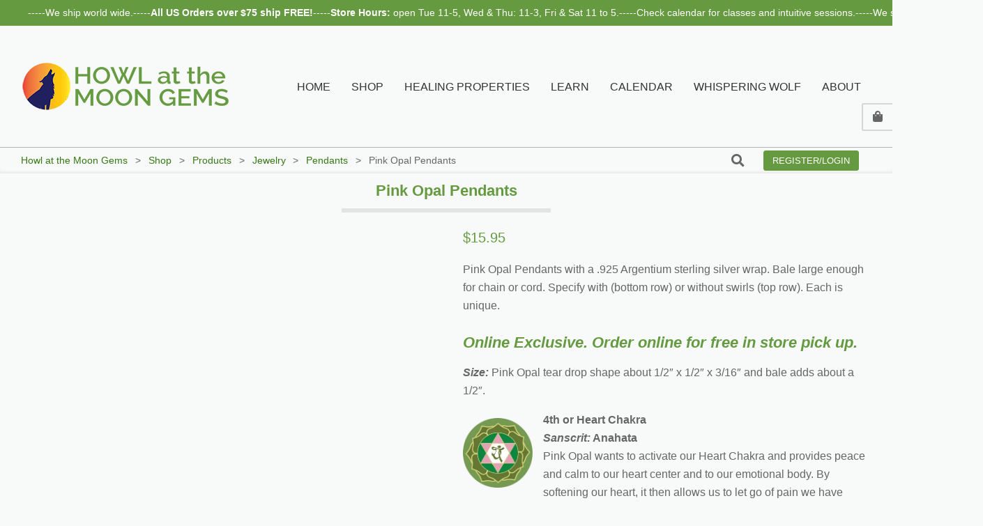

--- FILE ---
content_type: text/html; charset=UTF-8
request_url: https://howlatthemoongems.com/product/pink-opal-pendants/
body_size: 47942
content:

<!DOCTYPE html>
<html dir="ltr" lang="en-US" prefix="og: https://ogp.me/ns#">

<head>
<meta charset="UTF-8" />
<title>Pink Opal Pendants - Howl at the Moon Gems</title>

		<!-- All in One SEO 4.9.3 - aioseo.com -->
	<meta name="description" content="Pink Opal Pendants with a .925 Argentium sterling silver wrap. Large bale for chain or cord. Specify WITH or WITHOUT swirls. Each is unique." />
	<meta name="robots" content="max-image-preview:large" />
	<link rel="canonical" href="https://howlatthemoongems.com/product/pink-opal-pendants/" />
	<meta name="generator" content="All in One SEO (AIOSEO) 4.9.3" />
		<meta property="og:locale" content="en_US" />
		<meta property="og:site_name" content="Howl at the Moon Gems - Crystals-Jewelry-Metaphysical Supplies" />
		<meta property="og:type" content="article" />
		<meta property="og:title" content="Pink Opal Pendants - Howl at the Moon Gems" />
		<meta property="og:description" content="Pink Opal Pendants with a .925 Argentium sterling silver wrap. Large bale for chain or cord. Specify WITH or WITHOUT swirls. Each is unique." />
		<meta property="og:url" content="https://howlatthemoongems.com/product/pink-opal-pendants/" />
		<meta property="og:image" content="https://howlatthemoongems.com/wp-content/uploads/2022/12/cropped-Logo-web-300.png" />
		<meta property="og:image:secure_url" content="https://howlatthemoongems.com/wp-content/uploads/2022/12/cropped-Logo-web-300.png" />
		<meta property="og:image:width" content="300" />
		<meta property="og:image:height" content="74" />
		<meta property="article:published_time" content="2024-03-24T13:17:07+00:00" />
		<meta property="article:modified_time" content="2024-03-24T13:18:27+00:00" />
		<meta property="article:publisher" content="https://www.facebook.com/howlatthemoongems/" />
		<meta name="twitter:card" content="summary_large_image" />
		<meta name="twitter:title" content="Pink Opal Pendants - Howl at the Moon Gems" />
		<meta name="twitter:description" content="Pink Opal Pendants with a .925 Argentium sterling silver wrap. Large bale for chain or cord. Specify WITH or WITHOUT swirls. Each is unique." />
		<meta name="twitter:image" content="https://howlatthemoongems.com/wp-content/uploads/2022/12/cropped-Logo-web-300.png" />
		<script type="application/ld+json" class="aioseo-schema">
			{"@context":"https:\/\/schema.org","@graph":[{"@type":"BreadcrumbList","@id":"https:\/\/howlatthemoongems.com\/product\/pink-opal-pendants\/#breadcrumblist","itemListElement":[{"@type":"ListItem","@id":"https:\/\/howlatthemoongems.com#listItem","position":1,"name":"Home","item":"https:\/\/howlatthemoongems.com","nextItem":{"@type":"ListItem","@id":"https:\/\/howlatthemoongems.com\/shop\/#listItem","name":"Shop"}},{"@type":"ListItem","@id":"https:\/\/howlatthemoongems.com\/shop\/#listItem","position":2,"name":"Shop","item":"https:\/\/howlatthemoongems.com\/shop\/","nextItem":{"@type":"ListItem","@id":"https:\/\/howlatthemoongems.com\/product-category\/jewelry\/#listItem","name":"Jewelry"},"previousItem":{"@type":"ListItem","@id":"https:\/\/howlatthemoongems.com#listItem","name":"Home"}},{"@type":"ListItem","@id":"https:\/\/howlatthemoongems.com\/product-category\/jewelry\/#listItem","position":3,"name":"Jewelry","item":"https:\/\/howlatthemoongems.com\/product-category\/jewelry\/","nextItem":{"@type":"ListItem","@id":"https:\/\/howlatthemoongems.com\/product-category\/jewelry\/pendants\/#listItem","name":"Pendants"},"previousItem":{"@type":"ListItem","@id":"https:\/\/howlatthemoongems.com\/shop\/#listItem","name":"Shop"}},{"@type":"ListItem","@id":"https:\/\/howlatthemoongems.com\/product-category\/jewelry\/pendants\/#listItem","position":4,"name":"Pendants","item":"https:\/\/howlatthemoongems.com\/product-category\/jewelry\/pendants\/","nextItem":{"@type":"ListItem","@id":"https:\/\/howlatthemoongems.com\/product\/pink-opal-pendants\/#listItem","name":"Pink Opal Pendants"},"previousItem":{"@type":"ListItem","@id":"https:\/\/howlatthemoongems.com\/product-category\/jewelry\/#listItem","name":"Jewelry"}},{"@type":"ListItem","@id":"https:\/\/howlatthemoongems.com\/product\/pink-opal-pendants\/#listItem","position":5,"name":"Pink Opal Pendants","previousItem":{"@type":"ListItem","@id":"https:\/\/howlatthemoongems.com\/product-category\/jewelry\/pendants\/#listItem","name":"Pendants"}}]},{"@type":"ItemPage","@id":"https:\/\/howlatthemoongems.com\/product\/pink-opal-pendants\/#itempage","url":"https:\/\/howlatthemoongems.com\/product\/pink-opal-pendants\/","name":"Pink Opal Pendants - Howl at the Moon Gems","description":"Pink Opal Pendants with a .925 Argentium sterling silver wrap. Large bale for chain or cord. Specify WITH or WITHOUT swirls. Each is unique.","inLanguage":"en-US","isPartOf":{"@id":"https:\/\/howlatthemoongems.com\/#website"},"breadcrumb":{"@id":"https:\/\/howlatthemoongems.com\/product\/pink-opal-pendants\/#breadcrumblist"},"image":{"@type":"ImageObject","url":"https:\/\/howlatthemoongems.com\/wp-content\/uploads\/2024\/03\/Pink-Opal-Sterling-Pendants.jpg","@id":"https:\/\/howlatthemoongems.com\/product\/pink-opal-pendants\/#mainImage","width":600,"height":600,"caption":"Pink Opal Pendants with wire wrap"},"primaryImageOfPage":{"@id":"https:\/\/howlatthemoongems.com\/product\/pink-opal-pendants\/#mainImage"},"datePublished":"2024-03-24T08:17:07-05:00","dateModified":"2024-03-24T08:18:27-05:00"},{"@type":"Organization","@id":"https:\/\/howlatthemoongems.com\/#organization","name":"Howl at the Moon Gems","description":"Crystals-Jewelry-Metaphysical Supplies","url":"https:\/\/howlatthemoongems.com\/","telephone":"+12623256294","logo":{"@type":"ImageObject","url":"https:\/\/howlatthemoongems.com\/wp-content\/uploads\/2022\/12\/HATM-Round-Logo.png","@id":"https:\/\/howlatthemoongems.com\/product\/pink-opal-pendants\/#organizationLogo","width":240,"height":240,"caption":"Howl at the Moon Gems"},"image":{"@id":"https:\/\/howlatthemoongems.com\/product\/pink-opal-pendants\/#organizationLogo"},"sameAs":["https:\/\/www.facebook.com\/howlatthemoongems\/","https:\/\/www.instagram.com\/howlatthemoongem\/","https:\/\/www.youtube.com\/channel\/UCZwiYcCz3HSPlfBFIdKLJFA"]},{"@type":"WebSite","@id":"https:\/\/howlatthemoongems.com\/#website","url":"https:\/\/howlatthemoongems.com\/","name":"Howl at the Moon Gems","description":"Crystals-Jewelry-Metaphysical Supplies","inLanguage":"en-US","publisher":{"@id":"https:\/\/howlatthemoongems.com\/#organization"}}]}
		</script>
		<!-- All in One SEO -->

<!-- Speed of this site is optimised by WP Performance Score Booster plugin v2.2.3 - https://dipakgajjar.com/wp-performance-score-booster/ -->

            <script data-no-defer="1" data-ezscrex="false" data-cfasync="false" data-pagespeed-no-defer="" data-cookieconsent="ignore" data-type="text/javascript" type="text/plain">
                var ctPublicFunctions = {"_ajax_nonce":"3b3c984808","_rest_nonce":"0a4c7456dc","_ajax_url":"\/wp-admin\/admin-ajax.php","_rest_url":"https:\/\/howlatthemoongems.com\/wp-json\/","data__cookies_type":"none","data__ajax_type":"rest","data__bot_detector_enabled":"1","data__frontend_data_log_enabled":1,"cookiePrefix":"","wprocket_detected":false,"host_url":"howlatthemoongems.com","text__ee_click_to_select":"Click to select the whole data","text__ee_original_email":"The complete one is","text__ee_got_it":"Got it","text__ee_blocked":"Blocked","text__ee_cannot_connect":"Cannot connect","text__ee_cannot_decode":"Can not decode email. Unknown reason","text__ee_email_decoder":"CleanTalk email decoder","text__ee_wait_for_decoding":"The magic is on the way!","text__ee_decoding_process":"Please wait a few seconds while we decode the contact data."}
            </script>
        
            <script data-no-defer="1" data-ezscrex="false" data-cfasync="false" data-pagespeed-no-defer="" data-cookieconsent="ignore" data-type="text/javascript" type="text/plain">
                var ctPublic = {"_ajax_nonce":"3b3c984808","settings__forms__check_internal":"0","settings__forms__check_external":"0","settings__forms__force_protection":0,"settings__forms__search_test":"1","settings__forms__wc_add_to_cart":"0","settings__data__bot_detector_enabled":"1","settings__sfw__anti_crawler":0,"blog_home":"https:\/\/howlatthemoongems.com\/","pixel__setting":"3","pixel__enabled":true,"pixel__url":null,"data__email_check_before_post":"1","data__email_check_exist_post":"0","data__cookies_type":"none","data__key_is_ok":true,"data__visible_fields_required":true,"wl_brandname":"Anti-Spam by CleanTalk","wl_brandname_short":"CleanTalk","ct_checkjs_key":"a7a6a49ff04b53183e86b019053dc7de7c8ea0cdeb4d34cd68977d4119e21ae9","emailEncoderPassKey":"98033b45341191202ec68091afd2c210","bot_detector_forms_excluded":"W10=","advancedCacheExists":true,"varnishCacheExists":false,"wc_ajax_add_to_cart":true,"theRealPerson":{"phrases":{"trpHeading":"The Real Person Badge!","trpContent1":"The commenter acts as a real person and verified as not a bot.","trpContent2":" Anti-Spam by CleanTalk","trpContentLearnMore":"Learn more"},"trpContentLink":"https:\/\/cleantalk.org\/help\/the-real-person?utm_id=&amp;utm_term=&amp;utm_source=admin_side&amp;utm_medium=trp_badge&amp;utm_content=trp_badge_link_click&amp;utm_campaign=apbct_links","imgPersonUrl":"https:\/\/howlatthemoongems.com\/wp-content\/plugins\/cleantalk-spam-protect\/css\/images\/real_user.svg","imgShieldUrl":"https:\/\/howlatthemoongems.com\/wp-content\/plugins\/cleantalk-spam-protect\/css\/images\/shield.svg"}}
            </script>
        <meta name="viewport" content="width=device-width, initial-scale=1" />
<meta name="generator" content="Hoot Porto Premium 1.12.1" />
<link rel='dns-prefetch' href='//fd.cleantalk.org' />
<link rel='dns-prefetch' href='//web.squarecdn.com' />
<link rel='dns-prefetch' href='//www.googletagmanager.com' />
<link rel='dns-prefetch' href='//fonts.googleapis.com' />
<link rel="alternate" type="application/rss+xml" title="Howl at the Moon Gems &raquo; Feed" href="https://howlatthemoongems.com/feed/" />
<link rel="alternate" type="application/rss+xml" title="Howl at the Moon Gems &raquo; Comments Feed" href="https://howlatthemoongems.com/comments/feed/" />
<link rel="alternate" type="text/calendar" title="Howl at the Moon Gems &raquo; iCal Feed" href="https://howlatthemoongems.com/calendar/?ical=1" />
<link rel="alternate" type="application/rss+xml" title="Howl at the Moon Gems &raquo; Pink Opal Pendants Comments Feed" href="https://howlatthemoongems.com/product/pink-opal-pendants/feed/" />
<link rel="alternate" title="oEmbed (JSON)" type="application/json+oembed" href="https://howlatthemoongems.com/wp-json/oembed/1.0/embed?url=https%3A%2F%2Fhowlatthemoongems.com%2Fproduct%2Fpink-opal-pendants%2F" />
<link rel="alternate" title="oEmbed (XML)" type="text/xml+oembed" href="https://howlatthemoongems.com/wp-json/oembed/1.0/embed?url=https%3A%2F%2Fhowlatthemoongems.com%2Fproduct%2Fpink-opal-pendants%2F&#038;format=xml" />
<link rel="preload" href="https://howlatthemoongems.com/wp-content/themes/hoot-porto-premium/library/fonticons/webfonts/fa-solid-900.woff2" as="font" crossorigin="anonymous">
<link rel="preload" href="https://howlatthemoongems.com/wp-content/themes/hoot-porto-premium/library/fonticons/webfonts/fa-regular-400.woff2" as="font" crossorigin="anonymous">
<link rel="preload" href="https://howlatthemoongems.com/wp-content/themes/hoot-porto-premium/library/fonticons/webfonts/fa-brands-400.woff2" as="font" crossorigin="anonymous">
<script data-type="text/javascript" type="text/plain">
var wpo_server_info_css = {"user_agent":"Mozilla\/5.0 (Macintosh; Intel Mac OS X 10_15_7) AppleWebKit\/537.36 (KHTML, like Gecko) Chrome\/131.0.0.0 Safari\/537.36; ClaudeBot\/1.0; +claudebot@anthropic.com)"}
    var wpo_min1d873873=document.createElement("link");wpo_min1d873873.rel="stylesheet",wpo_min1d873873.type="text/css",wpo_min1d873873.media="async",wpo_min1d873873.href="https://fonts.googleapis.com/css2?family=Poppins:ital,wght@0,300;0,400;0,500;0,600;0,700;0,800;1,400;1,700&family=Noto+Serif:ital,wght@0,300;0,400;0,500;0,600;0,700;0,800;1,400;1,700&display=swap",wpo_min1d873873.onload=function() {wpo_min1d873873.media="all"},document.getElementsByTagName("head")[0].appendChild(wpo_min1d873873);
</script>
<style id='wp-img-auto-sizes-contain-inline-css'>
img:is([sizes=auto i],[sizes^="auto," i]){contain-intrinsic-size:3000px 1500px}
/*# sourceURL=wp-img-auto-sizes-contain-inline-css */
</style>
<style id='classic-theme-styles-inline-css'>
/*! This file is auto-generated */
.wp-block-button__link{color:#fff;background-color:#32373c;border-radius:9999px;box-shadow:none;text-decoration:none;padding:calc(.667em + 2px) calc(1.333em + 2px);font-size:1.125em}.wp-block-file__button{background:#32373c;color:#fff;text-decoration:none}
/*# sourceURL=/wp-includes/css/classic-themes.min.css */
</style>
<style id='woocommerce-inline-inline-css'>
.woocommerce form .form-row .required { visibility: visible; }
/*# sourceURL=woocommerce-inline-inline-css */
</style>
<link rel='stylesheet' id='wpo_min-header-0-css' href='https://howlatthemoongems.com/wp-content/cache/wpo-minify/1768845592/assets/wpo-minify-header-52adf4a2.min.css' media='all' />
<link rel='stylesheet' id='wpo_min-header-1-css' href='https://howlatthemoongems.com/wp-content/cache/wpo-minify/1768845592/assets/wpo-minify-header-eed61416.min.css' media='only screen and (max-width: 768px)' />
<link rel='stylesheet' id='wpo_min-header-2-css' href='https://howlatthemoongems.com/wp-content/cache/wpo-minify/1768845592/assets/wpo-minify-header-e3fb8c81.min.css' media='all' />
<script type="text/template" id="tmpl-variation-template">
	<div class="woocommerce-variation-description">{{{ data.variation.variation_description }}}</div>
	<div class="woocommerce-variation-price">{{{ data.variation.price_html }}}</div>
	<div class="woocommerce-variation-availability">{{{ data.variation.availability_html }}}</div>
</script>
<script type="text/template" id="tmpl-unavailable-variation-template">
	<p role="alert">Sorry, this product is unavailable. Please choose a different combination.</p>
</script>
<script id="wpo_min-header-0-js" data-src="https://howlatthemoongems.com/wp-content/cache/wpo-minify/1768845592/assets/wpo-minify-header-ccd11a3f.min.js"></script>
<script id="ct_bot_detector-js" defer="" data-wp-strategy="defer" data-src="https://fd.cleantalk.org/ct-bot-detector-wrapper.js"></script>
<script id="wpo_min-header-2-js-extra" data-type="text/javascript" type="text/plain">
var _wpUtilSettings = {"ajax":{"url":"/wp-admin/admin-ajax.php"}};
//# sourceURL=wpo_min-header-2-js-extra
</script>
<script id="wpo_min-header-2-js" data-src="https://howlatthemoongems.com/wp-content/cache/wpo-minify/1768845592/assets/wpo-minify-header-9454323a.min.js"></script>
<script id="wpo_min-header-3-js-extra" data-type="text/javascript" type="text/plain">
var _wpUtilSettings = {"ajax":{"url":"/wp-admin/admin-ajax.php"}};
var wc_add_to_cart_variation_params = {"wc_ajax_url":"/?wc-ajax=%%endpoint%%","i18n_no_matching_variations_text":"Sorry, no products matched your selection. Please choose a different combination.","i18n_make_a_selection_text":"Please select some product options before adding this product to your cart.","i18n_unavailable_text":"Sorry, this product is unavailable. Please choose a different combination.","i18n_reset_alert_text":"Your selection has been reset. Please select some product options before adding this product to your cart."};
var wc_add_to_cart_params = {"ajax_url":"/wp-admin/admin-ajax.php","wc_ajax_url":"/?wc-ajax=%%endpoint%%","i18n_view_cart":"View cart","cart_url":"https://howlatthemoongems.com/cart/","is_cart":"","cart_redirect_after_add":"no"};
var wc_single_product_params = {"i18n_required_rating_text":"Please select a rating","i18n_rating_options":["1 of 5 stars","2 of 5 stars","3 of 5 stars","4 of 5 stars","5 of 5 stars"],"i18n_product_gallery_trigger_text":"View full-screen image gallery","review_rating_required":"no","flexslider":{"rtl":false,"animation":"slide","smoothHeight":true,"directionNav":false,"controlNav":"thumbnails","slideshow":false,"animationSpeed":500,"animationLoop":false,"allowOneSlide":false},"zoom_enabled":"1","zoom_options":[],"photoswipe_enabled":"1","photoswipe_options":{"shareEl":false,"closeOnScroll":false,"history":false,"hideAnimationDuration":0,"showAnimationDuration":0},"flexslider_enabled":"1"};
var woocommerce_params = {"ajax_url":"/wp-admin/admin-ajax.php","wc_ajax_url":"/?wc-ajax=%%endpoint%%","i18n_password_show":"Show password","i18n_password_hide":"Hide password"};
var wc_cart_fragments_params = {"ajax_url":"/wp-admin/admin-ajax.php","wc_ajax_url":"/?wc-ajax=%%endpoint%%","cart_hash_key":"wc_cart_hash_44708a5e19b2bfe2f6bea19dc4aa9498","fragment_name":"wc_fragments_44708a5e19b2bfe2f6bea19dc4aa9498","request_timeout":"5000"};
//# sourceURL=wpo_min-header-3-js-extra
</script>
<script id="wpo_min-header-3-js" defer="" data-wp-strategy="defer" data-src="https://howlatthemoongems.com/wp-content/cache/wpo-minify/1768845592/assets/wpo-minify-header-d81a9348.min.js"></script>
<script id="wc-square-payment-form-js" data-src="https://web.squarecdn.com/v1/square.js"></script>
<script id="wpo_min-header-5-js-extra" data-type="text/javascript" type="text/plain">
var wc_country_select_params = {"countries":"{\"AF\":[],\"AL\":{\"AL-01\":\"Berat\",\"AL-09\":\"Dib\\u00ebr\",\"AL-02\":\"Durr\\u00ebs\",\"AL-03\":\"Elbasan\",\"AL-04\":\"Fier\",\"AL-05\":\"Gjirokast\\u00ebr\",\"AL-06\":\"Kor\\u00e7\\u00eb\",\"AL-07\":\"Kuk\\u00ebs\",\"AL-08\":\"Lezh\\u00eb\",\"AL-10\":\"Shkod\\u00ebr\",\"AL-11\":\"Tirana\",\"AL-12\":\"Vlor\\u00eb\"},\"AO\":{\"BGO\":\"Bengo\",\"BLU\":\"Benguela\",\"BIE\":\"Bi\\u00e9\",\"CAB\":\"Cabinda\",\"CNN\":\"Cunene\",\"HUA\":\"Huambo\",\"HUI\":\"Hu\\u00edla\",\"CCU\":\"Kuando Kubango\",\"CNO\":\"Kwanza-Norte\",\"CUS\":\"Kwanza-Sul\",\"LUA\":\"Luanda\",\"LNO\":\"Lunda-Norte\",\"LSU\":\"Lunda-Sul\",\"MAL\":\"Malanje\",\"MOX\":\"Moxico\",\"NAM\":\"Namibe\",\"UIG\":\"U\\u00edge\",\"ZAI\":\"Zaire\"},\"AR\":{\"C\":\"Ciudad Aut\\u00f3noma de Buenos Aires\",\"B\":\"Buenos Aires\",\"K\":\"Catamarca\",\"H\":\"Chaco\",\"U\":\"Chubut\",\"X\":\"C\\u00f3rdoba\",\"W\":\"Corrientes\",\"E\":\"Entre R\\u00edos\",\"P\":\"Formosa\",\"Y\":\"Jujuy\",\"L\":\"La Pampa\",\"F\":\"La Rioja\",\"M\":\"Mendoza\",\"N\":\"Misiones\",\"Q\":\"Neuqu\\u00e9n\",\"R\":\"R\\u00edo Negro\",\"A\":\"Salta\",\"J\":\"San Juan\",\"D\":\"San Luis\",\"Z\":\"Santa Cruz\",\"S\":\"Santa Fe\",\"G\":\"Santiago del Estero\",\"V\":\"Tierra del Fuego\",\"T\":\"Tucum\\u00e1n\"},\"AT\":[],\"AU\":{\"ACT\":\"Australian Capital Territory\",\"NSW\":\"New South Wales\",\"NT\":\"Northern Territory\",\"QLD\":\"Queensland\",\"SA\":\"South Australia\",\"TAS\":\"Tasmania\",\"VIC\":\"Victoria\",\"WA\":\"Western Australia\"},\"AX\":[],\"BD\":{\"BD-05\":\"Bagerhat\",\"BD-01\":\"Bandarban\",\"BD-02\":\"Barguna\",\"BD-06\":\"Barishal\",\"BD-07\":\"Bhola\",\"BD-03\":\"Bogura\",\"BD-04\":\"Brahmanbaria\",\"BD-09\":\"Chandpur\",\"BD-10\":\"Chattogram\",\"BD-12\":\"Chuadanga\",\"BD-11\":\"Cox's Bazar\",\"BD-08\":\"Cumilla\",\"BD-13\":\"Dhaka\",\"BD-14\":\"Dinajpur\",\"BD-15\":\"Faridpur \",\"BD-16\":\"Feni\",\"BD-19\":\"Gaibandha\",\"BD-18\":\"Gazipur\",\"BD-17\":\"Gopalganj\",\"BD-20\":\"Habiganj\",\"BD-21\":\"Jamalpur\",\"BD-22\":\"Jashore\",\"BD-25\":\"Jhalokati\",\"BD-23\":\"Jhenaidah\",\"BD-24\":\"Joypurhat\",\"BD-29\":\"Khagrachhari\",\"BD-27\":\"Khulna\",\"BD-26\":\"Kishoreganj\",\"BD-28\":\"Kurigram\",\"BD-30\":\"Kushtia\",\"BD-31\":\"Lakshmipur\",\"BD-32\":\"Lalmonirhat\",\"BD-36\":\"Madaripur\",\"BD-37\":\"Magura\",\"BD-33\":\"Manikganj \",\"BD-39\":\"Meherpur\",\"BD-38\":\"Moulvibazar\",\"BD-35\":\"Munshiganj\",\"BD-34\":\"Mymensingh\",\"BD-48\":\"Naogaon\",\"BD-43\":\"Narail\",\"BD-40\":\"Narayanganj\",\"BD-42\":\"Narsingdi\",\"BD-44\":\"Natore\",\"BD-45\":\"Nawabganj\",\"BD-41\":\"Netrakona\",\"BD-46\":\"Nilphamari\",\"BD-47\":\"Noakhali\",\"BD-49\":\"Pabna\",\"BD-52\":\"Panchagarh\",\"BD-51\":\"Patuakhali\",\"BD-50\":\"Pirojpur\",\"BD-53\":\"Rajbari\",\"BD-54\":\"Rajshahi\",\"BD-56\":\"Rangamati\",\"BD-55\":\"Rangpur\",\"BD-58\":\"Satkhira\",\"BD-62\":\"Shariatpur\",\"BD-57\":\"Sherpur\",\"BD-59\":\"Sirajganj\",\"BD-61\":\"Sunamganj\",\"BD-60\":\"Sylhet\",\"BD-63\":\"Tangail\",\"BD-64\":\"Thakurgaon\"},\"BE\":[],\"BG\":{\"BG-01\":\"Blagoevgrad\",\"BG-02\":\"Burgas\",\"BG-08\":\"Dobrich\",\"BG-07\":\"Gabrovo\",\"BG-26\":\"Haskovo\",\"BG-09\":\"Kardzhali\",\"BG-10\":\"Kyustendil\",\"BG-11\":\"Lovech\",\"BG-12\":\"Montana\",\"BG-13\":\"Pazardzhik\",\"BG-14\":\"Pernik\",\"BG-15\":\"Pleven\",\"BG-16\":\"Plovdiv\",\"BG-17\":\"Razgrad\",\"BG-18\":\"Ruse\",\"BG-27\":\"Shumen\",\"BG-19\":\"Silistra\",\"BG-20\":\"Sliven\",\"BG-21\":\"Smolyan\",\"BG-23\":\"Sofia District\",\"BG-22\":\"Sofia\",\"BG-24\":\"Stara Zagora\",\"BG-25\":\"Targovishte\",\"BG-03\":\"Varna\",\"BG-04\":\"Veliko Tarnovo\",\"BG-05\":\"Vidin\",\"BG-06\":\"Vratsa\",\"BG-28\":\"Yambol\"},\"BH\":[],\"BI\":[],\"BJ\":{\"AL\":\"Alibori\",\"AK\":\"Atakora\",\"AQ\":\"Atlantique\",\"BO\":\"Borgou\",\"CO\":\"Collines\",\"KO\":\"Kouffo\",\"DO\":\"Donga\",\"LI\":\"Littoral\",\"MO\":\"Mono\",\"OU\":\"Ou\\u00e9m\\u00e9\",\"PL\":\"Plateau\",\"ZO\":\"Zou\"},\"BO\":{\"BO-B\":\"Beni\",\"BO-H\":\"Chuquisaca\",\"BO-C\":\"Cochabamba\",\"BO-L\":\"La Paz\",\"BO-O\":\"Oruro\",\"BO-N\":\"Pando\",\"BO-P\":\"Potos\\u00ed\",\"BO-S\":\"Santa Cruz\",\"BO-T\":\"Tarija\"},\"BR\":{\"AC\":\"Acre\",\"AL\":\"Alagoas\",\"AP\":\"Amap\\u00e1\",\"AM\":\"Amazonas\",\"BA\":\"Bahia\",\"CE\":\"Cear\\u00e1\",\"DF\":\"Distrito Federal\",\"ES\":\"Esp\\u00edrito Santo\",\"GO\":\"Goi\\u00e1s\",\"MA\":\"Maranh\\u00e3o\",\"MT\":\"Mato Grosso\",\"MS\":\"Mato Grosso do Sul\",\"MG\":\"Minas Gerais\",\"PA\":\"Par\\u00e1\",\"PB\":\"Para\\u00edba\",\"PR\":\"Paran\\u00e1\",\"PE\":\"Pernambuco\",\"PI\":\"Piau\\u00ed\",\"RJ\":\"Rio de Janeiro\",\"RN\":\"Rio Grande do Norte\",\"RS\":\"Rio Grande do Sul\",\"RO\":\"Rond\\u00f4nia\",\"RR\":\"Roraima\",\"SC\":\"Santa Catarina\",\"SP\":\"S\\u00e3o Paulo\",\"SE\":\"Sergipe\",\"TO\":\"Tocantins\"},\"CA\":{\"AB\":\"Alberta\",\"BC\":\"British Columbia\",\"MB\":\"Manitoba\",\"NB\":\"New Brunswick\",\"NL\":\"Newfoundland and Labrador\",\"NT\":\"Northwest Territories\",\"NS\":\"Nova Scotia\",\"NU\":\"Nunavut\",\"ON\":\"Ontario\",\"PE\":\"Prince Edward Island\",\"QC\":\"Quebec\",\"SK\":\"Saskatchewan\",\"YT\":\"Yukon Territory\"},\"CH\":{\"AG\":\"Aargau\",\"AR\":\"Appenzell Ausserrhoden\",\"AI\":\"Appenzell Innerrhoden\",\"BL\":\"Basel-Landschaft\",\"BS\":\"Basel-Stadt\",\"BE\":\"Bern\",\"FR\":\"Fribourg\",\"GE\":\"Geneva\",\"GL\":\"Glarus\",\"GR\":\"Graub\\u00fcnden\",\"JU\":\"Jura\",\"LU\":\"Luzern\",\"NE\":\"Neuch\\u00e2tel\",\"NW\":\"Nidwalden\",\"OW\":\"Obwalden\",\"SH\":\"Schaffhausen\",\"SZ\":\"Schwyz\",\"SO\":\"Solothurn\",\"SG\":\"St. Gallen\",\"TG\":\"Thurgau\",\"TI\":\"Ticino\",\"UR\":\"Uri\",\"VS\":\"Valais\",\"VD\":\"Vaud\",\"ZG\":\"Zug\",\"ZH\":\"Z\\u00fcrich\"},\"CL\":{\"CL-AI\":\"Ais\\u00e9n del General Carlos Iba\\u00f1ez del Campo\",\"CL-AN\":\"Antofagasta\",\"CL-AP\":\"Arica y Parinacota\",\"CL-AR\":\"La Araucan\\u00eda\",\"CL-AT\":\"Atacama\",\"CL-BI\":\"Biob\\u00edo\",\"CL-CO\":\"Coquimbo\",\"CL-LI\":\"Libertador General Bernardo O'Higgins\",\"CL-LL\":\"Los Lagos\",\"CL-LR\":\"Los R\\u00edos\",\"CL-MA\":\"Magallanes\",\"CL-ML\":\"Maule\",\"CL-NB\":\"\\u00d1uble\",\"CL-RM\":\"Regi\\u00f3n Metropolitana de Santiago\",\"CL-TA\":\"Tarapac\\u00e1\",\"CL-VS\":\"Valpara\\u00edso\"},\"CN\":{\"CN1\":\"Yunnan / \\u4e91\\u5357\",\"CN2\":\"Beijing / \\u5317\\u4eac\",\"CN3\":\"Tianjin / \\u5929\\u6d25\",\"CN4\":\"Hebei / \\u6cb3\\u5317\",\"CN5\":\"Shanxi / \\u5c71\\u897f\",\"CN6\":\"Inner Mongolia / \\u5167\\u8499\\u53e4\",\"CN7\":\"Liaoning / \\u8fbd\\u5b81\",\"CN8\":\"Jilin / \\u5409\\u6797\",\"CN9\":\"Heilongjiang / \\u9ed1\\u9f99\\u6c5f\",\"CN10\":\"Shanghai / \\u4e0a\\u6d77\",\"CN11\":\"Jiangsu / \\u6c5f\\u82cf\",\"CN12\":\"Zhejiang / \\u6d59\\u6c5f\",\"CN13\":\"Anhui / \\u5b89\\u5fbd\",\"CN14\":\"Fujian / \\u798f\\u5efa\",\"CN15\":\"Jiangxi / \\u6c5f\\u897f\",\"CN16\":\"Shandong / \\u5c71\\u4e1c\",\"CN17\":\"Henan / \\u6cb3\\u5357\",\"CN18\":\"Hubei / \\u6e56\\u5317\",\"CN19\":\"Hunan / \\u6e56\\u5357\",\"CN20\":\"Guangdong / \\u5e7f\\u4e1c\",\"CN21\":\"Guangxi Zhuang / \\u5e7f\\u897f\\u58ee\\u65cf\",\"CN22\":\"Hainan / \\u6d77\\u5357\",\"CN23\":\"Chongqing / \\u91cd\\u5e86\",\"CN24\":\"Sichuan / \\u56db\\u5ddd\",\"CN25\":\"Guizhou / \\u8d35\\u5dde\",\"CN26\":\"Shaanxi / \\u9655\\u897f\",\"CN27\":\"Gansu / \\u7518\\u8083\",\"CN28\":\"Qinghai / \\u9752\\u6d77\",\"CN29\":\"Ningxia Hui / \\u5b81\\u590f\",\"CN30\":\"Macao / \\u6fb3\\u95e8\",\"CN31\":\"Tibet / \\u897f\\u85cf\",\"CN32\":\"Xinjiang / \\u65b0\\u7586\"},\"CO\":{\"CO-AMA\":\"Amazonas\",\"CO-ANT\":\"Antioquia\",\"CO-ARA\":\"Arauca\",\"CO-ATL\":\"Atl\\u00e1ntico\",\"CO-BOL\":\"Bol\\u00edvar\",\"CO-BOY\":\"Boyac\\u00e1\",\"CO-CAL\":\"Caldas\",\"CO-CAQ\":\"Caquet\\u00e1\",\"CO-CAS\":\"Casanare\",\"CO-CAU\":\"Cauca\",\"CO-CES\":\"Cesar\",\"CO-CHO\":\"Choc\\u00f3\",\"CO-COR\":\"C\\u00f3rdoba\",\"CO-CUN\":\"Cundinamarca\",\"CO-DC\":\"Capital District\",\"CO-GUA\":\"Guain\\u00eda\",\"CO-GUV\":\"Guaviare\",\"CO-HUI\":\"Huila\",\"CO-LAG\":\"La Guajira\",\"CO-MAG\":\"Magdalena\",\"CO-MET\":\"Meta\",\"CO-NAR\":\"Nari\\u00f1o\",\"CO-NSA\":\"Norte de Santander\",\"CO-PUT\":\"Putumayo\",\"CO-QUI\":\"Quind\\u00edo\",\"CO-RIS\":\"Risaralda\",\"CO-SAN\":\"Santander\",\"CO-SAP\":\"San Andr\\u00e9s & Providencia\",\"CO-SUC\":\"Sucre\",\"CO-TOL\":\"Tolima\",\"CO-VAC\":\"Valle del Cauca\",\"CO-VAU\":\"Vaup\\u00e9s\",\"CO-VID\":\"Vichada\"},\"CR\":{\"CR-A\":\"Alajuela\",\"CR-C\":\"Cartago\",\"CR-G\":\"Guanacaste\",\"CR-H\":\"Heredia\",\"CR-L\":\"Lim\\u00f3n\",\"CR-P\":\"Puntarenas\",\"CR-SJ\":\"San Jos\\u00e9\"},\"CZ\":[],\"DE\":{\"DE-BW\":\"Baden-W\\u00fcrttemberg\",\"DE-BY\":\"Bavaria\",\"DE-BE\":\"Berlin\",\"DE-BB\":\"Brandenburg\",\"DE-HB\":\"Bremen\",\"DE-HH\":\"Hamburg\",\"DE-HE\":\"Hesse\",\"DE-MV\":\"Mecklenburg-Vorpommern\",\"DE-NI\":\"Lower Saxony\",\"DE-NW\":\"North Rhine-Westphalia\",\"DE-RP\":\"Rhineland-Palatinate\",\"DE-SL\":\"Saarland\",\"DE-SN\":\"Saxony\",\"DE-ST\":\"Saxony-Anhalt\",\"DE-SH\":\"Schleswig-Holstein\",\"DE-TH\":\"Thuringia\"},\"DK\":[],\"DO\":{\"DO-01\":\"Distrito Nacional\",\"DO-02\":\"Azua\",\"DO-03\":\"Baoruco\",\"DO-04\":\"Barahona\",\"DO-33\":\"Cibao Nordeste\",\"DO-34\":\"Cibao Noroeste\",\"DO-35\":\"Cibao Norte\",\"DO-36\":\"Cibao Sur\",\"DO-05\":\"Dajab\\u00f3n\",\"DO-06\":\"Duarte\",\"DO-08\":\"El Seibo\",\"DO-37\":\"El Valle\",\"DO-07\":\"El\\u00edas Pi\\u00f1a\",\"DO-38\":\"Enriquillo\",\"DO-09\":\"Espaillat\",\"DO-30\":\"Hato Mayor\",\"DO-19\":\"Hermanas Mirabal\",\"DO-39\":\"Hig\\u00fcamo\",\"DO-10\":\"Independencia\",\"DO-11\":\"La Altagracia\",\"DO-12\":\"La Romana\",\"DO-13\":\"La Vega\",\"DO-14\":\"Mar\\u00eda Trinidad S\\u00e1nchez\",\"DO-28\":\"Monse\\u00f1or Nouel\",\"DO-15\":\"Monte Cristi\",\"DO-29\":\"Monte Plata\",\"DO-40\":\"Ozama\",\"DO-16\":\"Pedernales\",\"DO-17\":\"Peravia\",\"DO-18\":\"Puerto Plata\",\"DO-20\":\"Saman\\u00e1\",\"DO-21\":\"San Crist\\u00f3bal\",\"DO-31\":\"San Jos\\u00e9 de Ocoa\",\"DO-22\":\"San Juan\",\"DO-23\":\"San Pedro de Macor\\u00eds\",\"DO-24\":\"S\\u00e1nchez Ram\\u00edrez\",\"DO-25\":\"Santiago\",\"DO-26\":\"Santiago Rodr\\u00edguez\",\"DO-32\":\"Santo Domingo\",\"DO-41\":\"Valdesia\",\"DO-27\":\"Valverde\",\"DO-42\":\"Yuma\"},\"DZ\":{\"DZ-01\":\"Adrar\",\"DZ-02\":\"Chlef\",\"DZ-03\":\"Laghouat\",\"DZ-04\":\"Oum El Bouaghi\",\"DZ-05\":\"Batna\",\"DZ-06\":\"B\\u00e9ja\\u00efa\",\"DZ-07\":\"Biskra\",\"DZ-08\":\"B\\u00e9char\",\"DZ-09\":\"Blida\",\"DZ-10\":\"Bouira\",\"DZ-11\":\"Tamanghasset\",\"DZ-12\":\"T\\u00e9bessa\",\"DZ-13\":\"Tlemcen\",\"DZ-14\":\"Tiaret\",\"DZ-15\":\"Tizi Ouzou\",\"DZ-16\":\"Algiers\",\"DZ-17\":\"Djelfa\",\"DZ-18\":\"Jijel\",\"DZ-19\":\"S\\u00e9tif\",\"DZ-20\":\"Sa\\u00efda\",\"DZ-21\":\"Skikda\",\"DZ-22\":\"Sidi Bel Abb\\u00e8s\",\"DZ-23\":\"Annaba\",\"DZ-24\":\"Guelma\",\"DZ-25\":\"Constantine\",\"DZ-26\":\"M\\u00e9d\\u00e9a\",\"DZ-27\":\"Mostaganem\",\"DZ-28\":\"M\\u2019Sila\",\"DZ-29\":\"Mascara\",\"DZ-30\":\"Ouargla\",\"DZ-31\":\"Oran\",\"DZ-32\":\"El Bayadh\",\"DZ-33\":\"Illizi\",\"DZ-34\":\"Bordj Bou Arr\\u00e9ridj\",\"DZ-35\":\"Boumerd\\u00e8s\",\"DZ-36\":\"El Tarf\",\"DZ-37\":\"Tindouf\",\"DZ-38\":\"Tissemsilt\",\"DZ-39\":\"El Oued\",\"DZ-40\":\"Khenchela\",\"DZ-41\":\"Souk Ahras\",\"DZ-42\":\"Tipasa\",\"DZ-43\":\"Mila\",\"DZ-44\":\"A\\u00efn Defla\",\"DZ-45\":\"Naama\",\"DZ-46\":\"A\\u00efn T\\u00e9mouchent\",\"DZ-47\":\"Gharda\\u00efa\",\"DZ-48\":\"Relizane\"},\"EE\":[],\"EC\":{\"EC-A\":\"Azuay\",\"EC-B\":\"Bol\\u00edvar\",\"EC-F\":\"Ca\\u00f1ar\",\"EC-C\":\"Carchi\",\"EC-H\":\"Chimborazo\",\"EC-X\":\"Cotopaxi\",\"EC-O\":\"El Oro\",\"EC-E\":\"Esmeraldas\",\"EC-W\":\"Gal\\u00e1pagos\",\"EC-G\":\"Guayas\",\"EC-I\":\"Imbabura\",\"EC-L\":\"Loja\",\"EC-R\":\"Los R\\u00edos\",\"EC-M\":\"Manab\\u00ed\",\"EC-S\":\"Morona-Santiago\",\"EC-N\":\"Napo\",\"EC-D\":\"Orellana\",\"EC-Y\":\"Pastaza\",\"EC-P\":\"Pichincha\",\"EC-SE\":\"Santa Elena\",\"EC-SD\":\"Santo Domingo de los Ts\\u00e1chilas\",\"EC-U\":\"Sucumb\\u00edos\",\"EC-T\":\"Tungurahua\",\"EC-Z\":\"Zamora-Chinchipe\"},\"EG\":{\"EGALX\":\"Alexandria\",\"EGASN\":\"Aswan\",\"EGAST\":\"Asyut\",\"EGBA\":\"Red Sea\",\"EGBH\":\"Beheira\",\"EGBNS\":\"Beni Suef\",\"EGC\":\"Cairo\",\"EGDK\":\"Dakahlia\",\"EGDT\":\"Damietta\",\"EGFYM\":\"Faiyum\",\"EGGH\":\"Gharbia\",\"EGGZ\":\"Giza\",\"EGIS\":\"Ismailia\",\"EGJS\":\"South Sinai\",\"EGKB\":\"Qalyubia\",\"EGKFS\":\"Kafr el-Sheikh\",\"EGKN\":\"Qena\",\"EGLX\":\"Luxor\",\"EGMN\":\"Minya\",\"EGMNF\":\"Monufia\",\"EGMT\":\"Matrouh\",\"EGPTS\":\"Port Said\",\"EGSHG\":\"Sohag\",\"EGSHR\":\"Al Sharqia\",\"EGSIN\":\"North Sinai\",\"EGSUZ\":\"Suez\",\"EGWAD\":\"New Valley\"},\"ES\":{\"C\":\"A Coru\\u00f1a\",\"VI\":\"Araba/\\u00c1lava\",\"AB\":\"Albacete\",\"A\":\"Alicante\",\"AL\":\"Almer\\u00eda\",\"O\":\"Asturias\",\"AV\":\"\\u00c1vila\",\"BA\":\"Badajoz\",\"PM\":\"Baleares\",\"B\":\"Barcelona\",\"BU\":\"Burgos\",\"CC\":\"C\\u00e1ceres\",\"CA\":\"C\\u00e1diz\",\"S\":\"Cantabria\",\"CS\":\"Castell\\u00f3n\",\"CE\":\"Ceuta\",\"CR\":\"Ciudad Real\",\"CO\":\"C\\u00f3rdoba\",\"CU\":\"Cuenca\",\"GI\":\"Girona\",\"GR\":\"Granada\",\"GU\":\"Guadalajara\",\"SS\":\"Gipuzkoa\",\"H\":\"Huelva\",\"HU\":\"Huesca\",\"J\":\"Ja\\u00e9n\",\"LO\":\"La Rioja\",\"GC\":\"Las Palmas\",\"LE\":\"Le\\u00f3n\",\"L\":\"Lleida\",\"LU\":\"Lugo\",\"M\":\"Madrid\",\"MA\":\"M\\u00e1laga\",\"ML\":\"Melilla\",\"MU\":\"Murcia\",\"NA\":\"Navarra\",\"OR\":\"Ourense\",\"P\":\"Palencia\",\"PO\":\"Pontevedra\",\"SA\":\"Salamanca\",\"TF\":\"Santa Cruz de Tenerife\",\"SG\":\"Segovia\",\"SE\":\"Sevilla\",\"SO\":\"Soria\",\"T\":\"Tarragona\",\"TE\":\"Teruel\",\"TO\":\"Toledo\",\"V\":\"Valencia\",\"VA\":\"Valladolid\",\"BI\":\"Biscay\",\"ZA\":\"Zamora\",\"Z\":\"Zaragoza\"},\"ET\":[],\"FI\":[],\"FR\":[],\"GF\":[],\"GH\":{\"AF\":\"Ahafo\",\"AH\":\"Ashanti\",\"BA\":\"Brong-Ahafo\",\"BO\":\"Bono\",\"BE\":\"Bono East\",\"CP\":\"Central\",\"EP\":\"Eastern\",\"AA\":\"Greater Accra\",\"NE\":\"North East\",\"NP\":\"Northern\",\"OT\":\"Oti\",\"SV\":\"Savannah\",\"UE\":\"Upper East\",\"UW\":\"Upper West\",\"TV\":\"Volta\",\"WP\":\"Western\",\"WN\":\"Western North\"},\"GP\":[],\"GR\":{\"I\":\"Attica\",\"A\":\"East Macedonia and Thrace\",\"B\":\"Central Macedonia\",\"C\":\"West Macedonia\",\"D\":\"Epirus\",\"E\":\"Thessaly\",\"F\":\"Ionian Islands\",\"G\":\"West Greece\",\"H\":\"Central Greece\",\"J\":\"Peloponnese\",\"K\":\"North Aegean\",\"L\":\"South Aegean\",\"M\":\"Crete\"},\"GT\":{\"GT-AV\":\"Alta Verapaz\",\"GT-BV\":\"Baja Verapaz\",\"GT-CM\":\"Chimaltenango\",\"GT-CQ\":\"Chiquimula\",\"GT-PR\":\"El Progreso\",\"GT-ES\":\"Escuintla\",\"GT-GU\":\"Guatemala\",\"GT-HU\":\"Huehuetenango\",\"GT-IZ\":\"Izabal\",\"GT-JA\":\"Jalapa\",\"GT-JU\":\"Jutiapa\",\"GT-PE\":\"Pet\\u00e9n\",\"GT-QZ\":\"Quetzaltenango\",\"GT-QC\":\"Quich\\u00e9\",\"GT-RE\":\"Retalhuleu\",\"GT-SA\":\"Sacatep\\u00e9quez\",\"GT-SM\":\"San Marcos\",\"GT-SR\":\"Santa Rosa\",\"GT-SO\":\"Solol\\u00e1\",\"GT-SU\":\"Suchitep\\u00e9quez\",\"GT-TO\":\"Totonicap\\u00e1n\",\"GT-ZA\":\"Zacapa\"},\"HK\":{\"HONG KONG\":\"Hong Kong Island\",\"KOWLOON\":\"Kowloon\",\"NEW TERRITORIES\":\"New Territories\"},\"HN\":{\"HN-AT\":\"Atl\\u00e1ntida\",\"HN-IB\":\"Bay Islands\",\"HN-CH\":\"Choluteca\",\"HN-CL\":\"Col\\u00f3n\",\"HN-CM\":\"Comayagua\",\"HN-CP\":\"Cop\\u00e1n\",\"HN-CR\":\"Cort\\u00e9s\",\"HN-EP\":\"El Para\\u00edso\",\"HN-FM\":\"Francisco Moraz\\u00e1n\",\"HN-GD\":\"Gracias a Dios\",\"HN-IN\":\"Intibuc\\u00e1\",\"HN-LE\":\"Lempira\",\"HN-LP\":\"La Paz\",\"HN-OC\":\"Ocotepeque\",\"HN-OL\":\"Olancho\",\"HN-SB\":\"Santa B\\u00e1rbara\",\"HN-VA\":\"Valle\",\"HN-YO\":\"Yoro\"},\"HR\":{\"HR-01\":\"Zagreb County\",\"HR-02\":\"Krapina-Zagorje County\",\"HR-03\":\"Sisak-Moslavina County\",\"HR-04\":\"Karlovac County\",\"HR-05\":\"Vara\\u017edin County\",\"HR-06\":\"Koprivnica-Kri\\u017eevci County\",\"HR-07\":\"Bjelovar-Bilogora County\",\"HR-08\":\"Primorje-Gorski Kotar County\",\"HR-09\":\"Lika-Senj County\",\"HR-10\":\"Virovitica-Podravina County\",\"HR-11\":\"Po\\u017eega-Slavonia County\",\"HR-12\":\"Brod-Posavina County\",\"HR-13\":\"Zadar County\",\"HR-14\":\"Osijek-Baranja County\",\"HR-15\":\"\\u0160ibenik-Knin County\",\"HR-16\":\"Vukovar-Srijem County\",\"HR-17\":\"Split-Dalmatia County\",\"HR-18\":\"Istria County\",\"HR-19\":\"Dubrovnik-Neretva County\",\"HR-20\":\"Me\\u0111imurje County\",\"HR-21\":\"Zagreb City\"},\"HU\":{\"BK\":\"B\\u00e1cs-Kiskun\",\"BE\":\"B\\u00e9k\\u00e9s\",\"BA\":\"Baranya\",\"BZ\":\"Borsod-Aba\\u00faj-Zempl\\u00e9n\",\"BU\":\"Budapest\",\"CS\":\"Csongr\\u00e1d-Csan\\u00e1d\",\"FE\":\"Fej\\u00e9r\",\"GS\":\"Gy\\u0151r-Moson-Sopron\",\"HB\":\"Hajd\\u00fa-Bihar\",\"HE\":\"Heves\",\"JN\":\"J\\u00e1sz-Nagykun-Szolnok\",\"KE\":\"Kom\\u00e1rom-Esztergom\",\"NO\":\"N\\u00f3gr\\u00e1d\",\"PE\":\"Pest\",\"SO\":\"Somogy\",\"SZ\":\"Szabolcs-Szatm\\u00e1r-Bereg\",\"TO\":\"Tolna\",\"VA\":\"Vas\",\"VE\":\"Veszpr\\u00e9m\",\"ZA\":\"Zala\"},\"ID\":{\"AC\":\"Daerah Istimewa Aceh\",\"SU\":\"Sumatera Utara\",\"SB\":\"Sumatera Barat\",\"RI\":\"Riau\",\"KR\":\"Kepulauan Riau\",\"JA\":\"Jambi\",\"SS\":\"Sumatera Selatan\",\"BB\":\"Bangka Belitung\",\"BE\":\"Bengkulu\",\"LA\":\"Lampung\",\"JK\":\"DKI Jakarta\",\"JB\":\"Jawa Barat\",\"BT\":\"Banten\",\"JT\":\"Jawa Tengah\",\"JI\":\"Jawa Timur\",\"YO\":\"Daerah Istimewa Yogyakarta\",\"BA\":\"Bali\",\"NB\":\"Nusa Tenggara Barat\",\"NT\":\"Nusa Tenggara Timur\",\"KB\":\"Kalimantan Barat\",\"KT\":\"Kalimantan Tengah\",\"KI\":\"Kalimantan Timur\",\"KS\":\"Kalimantan Selatan\",\"KU\":\"Kalimantan Utara\",\"SA\":\"Sulawesi Utara\",\"ST\":\"Sulawesi Tengah\",\"SG\":\"Sulawesi Tenggara\",\"SR\":\"Sulawesi Barat\",\"SN\":\"Sulawesi Selatan\",\"GO\":\"Gorontalo\",\"MA\":\"Maluku\",\"MU\":\"Maluku Utara\",\"PA\":\"Papua\",\"PB\":\"Papua Barat\"},\"IE\":{\"CW\":\"Carlow\",\"CN\":\"Cavan\",\"CE\":\"Clare\",\"CO\":\"Cork\",\"DL\":\"Donegal\",\"D\":\"Dublin\",\"G\":\"Galway\",\"KY\":\"Kerry\",\"KE\":\"Kildare\",\"KK\":\"Kilkenny\",\"LS\":\"Laois\",\"LM\":\"Leitrim\",\"LK\":\"Limerick\",\"LD\":\"Longford\",\"LH\":\"Louth\",\"MO\":\"Mayo\",\"MH\":\"Meath\",\"MN\":\"Monaghan\",\"OY\":\"Offaly\",\"RN\":\"Roscommon\",\"SO\":\"Sligo\",\"TA\":\"Tipperary\",\"WD\":\"Waterford\",\"WH\":\"Westmeath\",\"WX\":\"Wexford\",\"WW\":\"Wicklow\"},\"IN\":{\"AN\":\"Andaman and Nicobar Islands\",\"AP\":\"Andhra Pradesh\",\"AR\":\"Arunachal Pradesh\",\"AS\":\"Assam\",\"BR\":\"Bihar\",\"CH\":\"Chandigarh\",\"CT\":\"Chhattisgarh\",\"DD\":\"Daman and Diu\",\"DH\":\"D\\u0101dra and Nagar Haveli and Dam\\u0101n and Diu\",\"DL\":\"Delhi\",\"DN\":\"Dadra and Nagar Haveli\",\"GA\":\"Goa\",\"GJ\":\"Gujarat\",\"HP\":\"Himachal Pradesh\",\"HR\":\"Haryana\",\"JH\":\"Jharkhand\",\"JK\":\"Jammu and Kashmir\",\"KA\":\"Karnataka\",\"KL\":\"Kerala\",\"LA\":\"Ladakh\",\"LD\":\"Lakshadweep\",\"MH\":\"Maharashtra\",\"ML\":\"Meghalaya\",\"MN\":\"Manipur\",\"MP\":\"Madhya Pradesh\",\"MZ\":\"Mizoram\",\"NL\":\"Nagaland\",\"OD\":\"Odisha\",\"PB\":\"Punjab\",\"PY\":\"Pondicherry (Puducherry)\",\"RJ\":\"Rajasthan\",\"SK\":\"Sikkim\",\"TS\":\"Telangana\",\"TN\":\"Tamil Nadu\",\"TR\":\"Tripura\",\"UP\":\"Uttar Pradesh\",\"UK\":\"Uttarakhand\",\"WB\":\"West Bengal\"},\"IR\":{\"KHZ\":\"Khuzestan (\\u062e\\u0648\\u0632\\u0633\\u062a\\u0627\\u0646)\",\"THR\":\"Tehran (\\u062a\\u0647\\u0631\\u0627\\u0646)\",\"ILM\":\"Ilaam (\\u0627\\u06cc\\u0644\\u0627\\u0645)\",\"BHR\":\"Bushehr (\\u0628\\u0648\\u0634\\u0647\\u0631)\",\"ADL\":\"Ardabil (\\u0627\\u0631\\u062f\\u0628\\u06cc\\u0644)\",\"ESF\":\"Isfahan (\\u0627\\u0635\\u0641\\u0647\\u0627\\u0646)\",\"YZD\":\"Yazd (\\u06cc\\u0632\\u062f)\",\"KRH\":\"Kermanshah (\\u06a9\\u0631\\u0645\\u0627\\u0646\\u0634\\u0627\\u0647)\",\"KRN\":\"Kerman (\\u06a9\\u0631\\u0645\\u0627\\u0646)\",\"HDN\":\"Hamadan (\\u0647\\u0645\\u062f\\u0627\\u0646)\",\"GZN\":\"Ghazvin (\\u0642\\u0632\\u0648\\u06cc\\u0646)\",\"ZJN\":\"Zanjan (\\u0632\\u0646\\u062c\\u0627\\u0646)\",\"LRS\":\"Luristan (\\u0644\\u0631\\u0633\\u062a\\u0627\\u0646)\",\"ABZ\":\"Alborz (\\u0627\\u0644\\u0628\\u0631\\u0632)\",\"EAZ\":\"East Azarbaijan (\\u0622\\u0630\\u0631\\u0628\\u0627\\u06cc\\u062c\\u0627\\u0646 \\u0634\\u0631\\u0642\\u06cc)\",\"WAZ\":\"West Azarbaijan (\\u0622\\u0630\\u0631\\u0628\\u0627\\u06cc\\u062c\\u0627\\u0646 \\u063a\\u0631\\u0628\\u06cc)\",\"CHB\":\"Chaharmahal and Bakhtiari (\\u0686\\u0647\\u0627\\u0631\\u0645\\u062d\\u0627\\u0644 \\u0648 \\u0628\\u062e\\u062a\\u06cc\\u0627\\u0631\\u06cc)\",\"SKH\":\"South Khorasan (\\u062e\\u0631\\u0627\\u0633\\u0627\\u0646 \\u062c\\u0646\\u0648\\u0628\\u06cc)\",\"RKH\":\"Razavi Khorasan (\\u062e\\u0631\\u0627\\u0633\\u0627\\u0646 \\u0631\\u0636\\u0648\\u06cc)\",\"NKH\":\"North Khorasan (\\u062e\\u0631\\u0627\\u0633\\u0627\\u0646 \\u0634\\u0645\\u0627\\u0644\\u06cc)\",\"SMN\":\"Semnan (\\u0633\\u0645\\u0646\\u0627\\u0646)\",\"FRS\":\"Fars (\\u0641\\u0627\\u0631\\u0633)\",\"QHM\":\"Qom (\\u0642\\u0645)\",\"KRD\":\"Kurdistan / \\u06a9\\u0631\\u062f\\u0633\\u062a\\u0627\\u0646)\",\"KBD\":\"Kohgiluyeh and BoyerAhmad (\\u06a9\\u0647\\u06af\\u06cc\\u0644\\u0648\\u06cc\\u06cc\\u0647 \\u0648 \\u0628\\u0648\\u06cc\\u0631\\u0627\\u062d\\u0645\\u062f)\",\"GLS\":\"Golestan (\\u06af\\u0644\\u0633\\u062a\\u0627\\u0646)\",\"GIL\":\"Gilan (\\u06af\\u06cc\\u0644\\u0627\\u0646)\",\"MZN\":\"Mazandaran (\\u0645\\u0627\\u0632\\u0646\\u062f\\u0631\\u0627\\u0646)\",\"MKZ\":\"Markazi (\\u0645\\u0631\\u06a9\\u0632\\u06cc)\",\"HRZ\":\"Hormozgan (\\u0647\\u0631\\u0645\\u0632\\u06af\\u0627\\u0646)\",\"SBN\":\"Sistan and Baluchestan (\\u0633\\u06cc\\u0633\\u062a\\u0627\\u0646 \\u0648 \\u0628\\u0644\\u0648\\u0686\\u0633\\u062a\\u0627\\u0646)\"},\"IS\":[],\"IT\":{\"AG\":\"Agrigento\",\"AL\":\"Alessandria\",\"AN\":\"Ancona\",\"AO\":\"Aosta\",\"AR\":\"Arezzo\",\"AP\":\"Ascoli Piceno\",\"AT\":\"Asti\",\"AV\":\"Avellino\",\"BA\":\"Bari\",\"BT\":\"Barletta-Andria-Trani\",\"BL\":\"Belluno\",\"BN\":\"Benevento\",\"BG\":\"Bergamo\",\"BI\":\"Biella\",\"BO\":\"Bologna\",\"BZ\":\"Bolzano\",\"BS\":\"Brescia\",\"BR\":\"Brindisi\",\"CA\":\"Cagliari\",\"CL\":\"Caltanissetta\",\"CB\":\"Campobasso\",\"CE\":\"Caserta\",\"CT\":\"Catania\",\"CZ\":\"Catanzaro\",\"CH\":\"Chieti\",\"CO\":\"Como\",\"CS\":\"Cosenza\",\"CR\":\"Cremona\",\"KR\":\"Crotone\",\"CN\":\"Cuneo\",\"EN\":\"Enna\",\"FM\":\"Fermo\",\"FE\":\"Ferrara\",\"FI\":\"Firenze\",\"FG\":\"Foggia\",\"FC\":\"Forl\\u00ec-Cesena\",\"FR\":\"Frosinone\",\"GE\":\"Genova\",\"GO\":\"Gorizia\",\"GR\":\"Grosseto\",\"IM\":\"Imperia\",\"IS\":\"Isernia\",\"SP\":\"La Spezia\",\"AQ\":\"L'Aquila\",\"LT\":\"Latina\",\"LE\":\"Lecce\",\"LC\":\"Lecco\",\"LI\":\"Livorno\",\"LO\":\"Lodi\",\"LU\":\"Lucca\",\"MC\":\"Macerata\",\"MN\":\"Mantova\",\"MS\":\"Massa-Carrara\",\"MT\":\"Matera\",\"ME\":\"Messina\",\"MI\":\"Milano\",\"MO\":\"Modena\",\"MB\":\"Monza e della Brianza\",\"NA\":\"Napoli\",\"NO\":\"Novara\",\"NU\":\"Nuoro\",\"OR\":\"Oristano\",\"PD\":\"Padova\",\"PA\":\"Palermo\",\"PR\":\"Parma\",\"PV\":\"Pavia\",\"PG\":\"Perugia\",\"PU\":\"Pesaro e Urbino\",\"PE\":\"Pescara\",\"PC\":\"Piacenza\",\"PI\":\"Pisa\",\"PT\":\"Pistoia\",\"PN\":\"Pordenone\",\"PZ\":\"Potenza\",\"PO\":\"Prato\",\"RG\":\"Ragusa\",\"RA\":\"Ravenna\",\"RC\":\"Reggio Calabria\",\"RE\":\"Reggio Emilia\",\"RI\":\"Rieti\",\"RN\":\"Rimini\",\"RM\":\"Roma\",\"RO\":\"Rovigo\",\"SA\":\"Salerno\",\"SS\":\"Sassari\",\"SV\":\"Savona\",\"SI\":\"Siena\",\"SR\":\"Siracusa\",\"SO\":\"Sondrio\",\"SU\":\"Sud Sardegna\",\"TA\":\"Taranto\",\"TE\":\"Teramo\",\"TR\":\"Terni\",\"TO\":\"Torino\",\"TP\":\"Trapani\",\"TN\":\"Trento\",\"TV\":\"Treviso\",\"TS\":\"Trieste\",\"UD\":\"Udine\",\"VA\":\"Varese\",\"VE\":\"Venezia\",\"VB\":\"Verbano-Cusio-Ossola\",\"VC\":\"Vercelli\",\"VR\":\"Verona\",\"VV\":\"Vibo Valentia\",\"VI\":\"Vicenza\",\"VT\":\"Viterbo\"},\"IL\":[],\"IM\":[],\"JM\":{\"JM-01\":\"Kingston\",\"JM-02\":\"Saint Andrew\",\"JM-03\":\"Saint Thomas\",\"JM-04\":\"Portland\",\"JM-05\":\"Saint Mary\",\"JM-06\":\"Saint Ann\",\"JM-07\":\"Trelawny\",\"JM-08\":\"Saint James\",\"JM-09\":\"Hanover\",\"JM-10\":\"Westmoreland\",\"JM-11\":\"Saint Elizabeth\",\"JM-12\":\"Manchester\",\"JM-13\":\"Clarendon\",\"JM-14\":\"Saint Catherine\"},\"JP\":{\"JP01\":\"Hokkaido\",\"JP02\":\"Aomori\",\"JP03\":\"Iwate\",\"JP04\":\"Miyagi\",\"JP05\":\"Akita\",\"JP06\":\"Yamagata\",\"JP07\":\"Fukushima\",\"JP08\":\"Ibaraki\",\"JP09\":\"Tochigi\",\"JP10\":\"Gunma\",\"JP11\":\"Saitama\",\"JP12\":\"Chiba\",\"JP13\":\"Tokyo\",\"JP14\":\"Kanagawa\",\"JP15\":\"Niigata\",\"JP16\":\"Toyama\",\"JP17\":\"Ishikawa\",\"JP18\":\"Fukui\",\"JP19\":\"Yamanashi\",\"JP20\":\"Nagano\",\"JP21\":\"Gifu\",\"JP22\":\"Shizuoka\",\"JP23\":\"Aichi\",\"JP24\":\"Mie\",\"JP25\":\"Shiga\",\"JP26\":\"Kyoto\",\"JP27\":\"Osaka\",\"JP28\":\"Hyogo\",\"JP29\":\"Nara\",\"JP30\":\"Wakayama\",\"JP31\":\"Tottori\",\"JP32\":\"Shimane\",\"JP33\":\"Okayama\",\"JP34\":\"Hiroshima\",\"JP35\":\"Yamaguchi\",\"JP36\":\"Tokushima\",\"JP37\":\"Kagawa\",\"JP38\":\"Ehime\",\"JP39\":\"Kochi\",\"JP40\":\"Fukuoka\",\"JP41\":\"Saga\",\"JP42\":\"Nagasaki\",\"JP43\":\"Kumamoto\",\"JP44\":\"Oita\",\"JP45\":\"Miyazaki\",\"JP46\":\"Kagoshima\",\"JP47\":\"Okinawa\"},\"KE\":{\"KE01\":\"Baringo\",\"KE02\":\"Bomet\",\"KE03\":\"Bungoma\",\"KE04\":\"Busia\",\"KE05\":\"Elgeyo-Marakwet\",\"KE06\":\"Embu\",\"KE07\":\"Garissa\",\"KE08\":\"Homa Bay\",\"KE09\":\"Isiolo\",\"KE10\":\"Kajiado\",\"KE11\":\"Kakamega\",\"KE12\":\"Kericho\",\"KE13\":\"Kiambu\",\"KE14\":\"Kilifi\",\"KE15\":\"Kirinyaga\",\"KE16\":\"Kisii\",\"KE17\":\"Kisumu\",\"KE18\":\"Kitui\",\"KE19\":\"Kwale\",\"KE20\":\"Laikipia\",\"KE21\":\"Lamu\",\"KE22\":\"Machakos\",\"KE23\":\"Makueni\",\"KE24\":\"Mandera\",\"KE25\":\"Marsabit\",\"KE26\":\"Meru\",\"KE27\":\"Migori\",\"KE28\":\"Mombasa\",\"KE29\":\"Murang\\u2019a\",\"KE30\":\"Nairobi County\",\"KE31\":\"Nakuru\",\"KE32\":\"Nandi\",\"KE33\":\"Narok\",\"KE34\":\"Nyamira\",\"KE35\":\"Nyandarua\",\"KE36\":\"Nyeri\",\"KE37\":\"Samburu\",\"KE38\":\"Siaya\",\"KE39\":\"Taita-Taveta\",\"KE40\":\"Tana River\",\"KE41\":\"Tharaka-Nithi\",\"KE42\":\"Trans Nzoia\",\"KE43\":\"Turkana\",\"KE44\":\"Uasin Gishu\",\"KE45\":\"Vihiga\",\"KE46\":\"Wajir\",\"KE47\":\"West Pokot\"},\"KN\":{\"KNK\":\"Saint Kitts\",\"KNN\":\"Nevis\",\"KN01\":\"Christ Church Nichola Town\",\"KN02\":\"Saint Anne Sandy Point\",\"KN03\":\"Saint George Basseterre\",\"KN04\":\"Saint George Gingerland\",\"KN05\":\"Saint James Windward\",\"KN06\":\"Saint John Capisterre\",\"KN07\":\"Saint John Figtree\",\"KN08\":\"Saint Mary Cayon\",\"KN09\":\"Saint Paul Capisterre\",\"KN10\":\"Saint Paul Charlestown\",\"KN11\":\"Saint Peter Basseterre\",\"KN12\":\"Saint Thomas Lowland\",\"KN13\":\"Saint Thomas Middle Island\",\"KN15\":\"Trinity Palmetto Point\"},\"KR\":[],\"KW\":[],\"LA\":{\"AT\":\"Attapeu\",\"BK\":\"Bokeo\",\"BL\":\"Bolikhamsai\",\"CH\":\"Champasak\",\"HO\":\"Houaphanh\",\"KH\":\"Khammouane\",\"LM\":\"Luang Namtha\",\"LP\":\"Luang Prabang\",\"OU\":\"Oudomxay\",\"PH\":\"Phongsaly\",\"SL\":\"Salavan\",\"SV\":\"Savannakhet\",\"VI\":\"Vientiane Province\",\"VT\":\"Vientiane\",\"XA\":\"Sainyabuli\",\"XE\":\"Sekong\",\"XI\":\"Xiangkhouang\",\"XS\":\"Xaisomboun\"},\"LB\":[],\"LI\":[],\"LR\":{\"BM\":\"Bomi\",\"BN\":\"Bong\",\"GA\":\"Gbarpolu\",\"GB\":\"Grand Bassa\",\"GC\":\"Grand Cape Mount\",\"GG\":\"Grand Gedeh\",\"GK\":\"Grand Kru\",\"LO\":\"Lofa\",\"MA\":\"Margibi\",\"MY\":\"Maryland\",\"MO\":\"Montserrado\",\"NM\":\"Nimba\",\"RV\":\"Rivercess\",\"RG\":\"River Gee\",\"SN\":\"Sinoe\"},\"LU\":[],\"MA\":{\"maagd\":\"Agadir-Ida Ou Tanane\",\"maazi\":\"Azilal\",\"mabem\":\"B\\u00e9ni-Mellal\",\"maber\":\"Berkane\",\"mabes\":\"Ben Slimane\",\"mabod\":\"Boujdour\",\"mabom\":\"Boulemane\",\"mabrr\":\"Berrechid\",\"macas\":\"Casablanca\",\"mache\":\"Chefchaouen\",\"machi\":\"Chichaoua\",\"macht\":\"Chtouka A\\u00eft Baha\",\"madri\":\"Driouch\",\"maedi\":\"Essaouira\",\"maerr\":\"Errachidia\",\"mafah\":\"Fahs-Beni Makada\",\"mafes\":\"F\\u00e8s-Dar-Dbibegh\",\"mafig\":\"Figuig\",\"mafqh\":\"Fquih Ben Salah\",\"mague\":\"Guelmim\",\"maguf\":\"Guercif\",\"mahaj\":\"El Hajeb\",\"mahao\":\"Al Haouz\",\"mahoc\":\"Al Hoce\\u00efma\",\"maifr\":\"Ifrane\",\"maine\":\"Inezgane-A\\u00eft Melloul\",\"majdi\":\"El Jadida\",\"majra\":\"Jerada\",\"maken\":\"K\\u00e9nitra\",\"makes\":\"Kelaat Sraghna\",\"makhe\":\"Khemisset\",\"makhn\":\"Kh\\u00e9nifra\",\"makho\":\"Khouribga\",\"malaa\":\"La\\u00e2youne\",\"malar\":\"Larache\",\"mamar\":\"Marrakech\",\"mamdf\":\"M\\u2019diq-Fnideq\",\"mamed\":\"M\\u00e9diouna\",\"mamek\":\"Mekn\\u00e8s\",\"mamid\":\"Midelt\",\"mammd\":\"Marrakech-Medina\",\"mammn\":\"Marrakech-Menara\",\"mamoh\":\"Mohammedia\",\"mamou\":\"Moulay Yacoub\",\"manad\":\"Nador\",\"manou\":\"Nouaceur\",\"maoua\":\"Ouarzazate\",\"maoud\":\"Oued Ed-Dahab\",\"maouj\":\"Oujda-Angad\",\"maouz\":\"Ouezzane\",\"marab\":\"Rabat\",\"mareh\":\"Rehamna\",\"masaf\":\"Safi\",\"masal\":\"Sal\\u00e9\",\"masef\":\"Sefrou\",\"maset\":\"Settat\",\"masib\":\"Sidi Bennour\",\"masif\":\"Sidi Ifni\",\"masik\":\"Sidi Kacem\",\"masil\":\"Sidi Slimane\",\"maskh\":\"Skhirat-T\\u00e9mara\",\"masyb\":\"Sidi Youssef Ben Ali\",\"mataf\":\"Tarfaya (EH-partial)\",\"matai\":\"Taourirt\",\"matao\":\"Taounate\",\"matar\":\"Taroudant\",\"matat\":\"Tata\",\"mataz\":\"Taza\",\"matet\":\"T\\u00e9touan\",\"matin\":\"Tinghir\",\"matiz\":\"Tiznit\",\"matng\":\"Tangier-Assilah\",\"matnt\":\"Tan-Tan\",\"mayus\":\"Youssoufia\",\"mazag\":\"Zagora\"},\"MD\":{\"C\":\"Chi\\u0219in\\u0103u\",\"BL\":\"B\\u0103l\\u021bi\",\"AN\":\"Anenii Noi\",\"BS\":\"Basarabeasca\",\"BR\":\"Briceni\",\"CH\":\"Cahul\",\"CT\":\"Cantemir\",\"CL\":\"C\\u0103l\\u0103ra\\u0219i\",\"CS\":\"C\\u0103u\\u0219eni\",\"CM\":\"Cimi\\u0219lia\",\"CR\":\"Criuleni\",\"DN\":\"Dondu\\u0219eni\",\"DR\":\"Drochia\",\"DB\":\"Dub\\u0103sari\",\"ED\":\"Edine\\u021b\",\"FL\":\"F\\u0103le\\u0219ti\",\"FR\":\"Flore\\u0219ti\",\"GE\":\"UTA G\\u0103g\\u0103uzia\",\"GL\":\"Glodeni\",\"HN\":\"H\\u00eence\\u0219ti\",\"IL\":\"Ialoveni\",\"LV\":\"Leova\",\"NS\":\"Nisporeni\",\"OC\":\"Ocni\\u021ba\",\"OR\":\"Orhei\",\"RZ\":\"Rezina\",\"RS\":\"R\\u00ee\\u0219cani\",\"SG\":\"S\\u00eengerei\",\"SR\":\"Soroca\",\"ST\":\"Str\\u0103\\u0219eni\",\"SD\":\"\\u0218old\\u0103ne\\u0219ti\",\"SV\":\"\\u0218tefan Vod\\u0103\",\"TR\":\"Taraclia\",\"TL\":\"Telene\\u0219ti\",\"UN\":\"Ungheni\"},\"MF\":[],\"MQ\":[],\"MT\":[],\"MX\":{\"DF\":\"Ciudad de M\\u00e9xico\",\"JA\":\"Jalisco\",\"NL\":\"Nuevo Le\\u00f3n\",\"AG\":\"Aguascalientes\",\"BC\":\"Baja California\",\"BS\":\"Baja California Sur\",\"CM\":\"Campeche\",\"CS\":\"Chiapas\",\"CH\":\"Chihuahua\",\"CO\":\"Coahuila\",\"CL\":\"Colima\",\"DG\":\"Durango\",\"GT\":\"Guanajuato\",\"GR\":\"Guerrero\",\"HG\":\"Hidalgo\",\"MX\":\"Estado de M\\u00e9xico\",\"MI\":\"Michoac\\u00e1n\",\"MO\":\"Morelos\",\"NA\":\"Nayarit\",\"OA\":\"Oaxaca\",\"PU\":\"Puebla\",\"QT\":\"Quer\\u00e9taro\",\"QR\":\"Quintana Roo\",\"SL\":\"San Luis Potos\\u00ed\",\"SI\":\"Sinaloa\",\"SO\":\"Sonora\",\"TB\":\"Tabasco\",\"TM\":\"Tamaulipas\",\"TL\":\"Tlaxcala\",\"VE\":\"Veracruz\",\"YU\":\"Yucat\\u00e1n\",\"ZA\":\"Zacatecas\"},\"MY\":{\"JHR\":\"Johor\",\"KDH\":\"Kedah\",\"KTN\":\"Kelantan\",\"LBN\":\"Labuan\",\"MLK\":\"Malacca (Melaka)\",\"NSN\":\"Negeri Sembilan\",\"PHG\":\"Pahang\",\"PNG\":\"Penang (Pulau Pinang)\",\"PRK\":\"Perak\",\"PLS\":\"Perlis\",\"SBH\":\"Sabah\",\"SWK\":\"Sarawak\",\"SGR\":\"Selangor\",\"TRG\":\"Terengganu\",\"PJY\":\"Putrajaya\",\"KUL\":\"Kuala Lumpur\"},\"MZ\":{\"MZP\":\"Cabo Delgado\",\"MZG\":\"Gaza\",\"MZI\":\"Inhambane\",\"MZB\":\"Manica\",\"MZL\":\"Maputo Province\",\"MZMPM\":\"Maputo\",\"MZN\":\"Nampula\",\"MZA\":\"Niassa\",\"MZS\":\"Sofala\",\"MZT\":\"Tete\",\"MZQ\":\"Zamb\\u00e9zia\"},\"NA\":{\"ER\":\"Erongo\",\"HA\":\"Hardap\",\"KA\":\"Karas\",\"KE\":\"Kavango East\",\"KW\":\"Kavango West\",\"KH\":\"Khomas\",\"KU\":\"Kunene\",\"OW\":\"Ohangwena\",\"OH\":\"Omaheke\",\"OS\":\"Omusati\",\"ON\":\"Oshana\",\"OT\":\"Oshikoto\",\"OD\":\"Otjozondjupa\",\"CA\":\"Zambezi\"},\"NG\":{\"AB\":\"Abia\",\"FC\":\"Abuja\",\"AD\":\"Adamawa\",\"AK\":\"Akwa Ibom\",\"AN\":\"Anambra\",\"BA\":\"Bauchi\",\"BY\":\"Bayelsa\",\"BE\":\"Benue\",\"BO\":\"Borno\",\"CR\":\"Cross River\",\"DE\":\"Delta\",\"EB\":\"Ebonyi\",\"ED\":\"Edo\",\"EK\":\"Ekiti\",\"EN\":\"Enugu\",\"GO\":\"Gombe\",\"IM\":\"Imo\",\"JI\":\"Jigawa\",\"KD\":\"Kaduna\",\"KN\":\"Kano\",\"KT\":\"Katsina\",\"KE\":\"Kebbi\",\"KO\":\"Kogi\",\"KW\":\"Kwara\",\"LA\":\"Lagos\",\"NA\":\"Nasarawa\",\"NI\":\"Niger\",\"OG\":\"Ogun\",\"ON\":\"Ondo\",\"OS\":\"Osun\",\"OY\":\"Oyo\",\"PL\":\"Plateau\",\"RI\":\"Rivers\",\"SO\":\"Sokoto\",\"TA\":\"Taraba\",\"YO\":\"Yobe\",\"ZA\":\"Zamfara\"},\"NL\":[],\"NO\":[],\"NP\":{\"BAG\":\"Bagmati\",\"BHE\":\"Bheri\",\"DHA\":\"Dhaulagiri\",\"GAN\":\"Gandaki\",\"JAN\":\"Janakpur\",\"KAR\":\"Karnali\",\"KOS\":\"Koshi\",\"LUM\":\"Lumbini\",\"MAH\":\"Mahakali\",\"MEC\":\"Mechi\",\"NAR\":\"Narayani\",\"RAP\":\"Rapti\",\"SAG\":\"Sagarmatha\",\"SET\":\"Seti\"},\"NI\":{\"NI-AN\":\"Atl\\u00e1ntico Norte\",\"NI-AS\":\"Atl\\u00e1ntico Sur\",\"NI-BO\":\"Boaco\",\"NI-CA\":\"Carazo\",\"NI-CI\":\"Chinandega\",\"NI-CO\":\"Chontales\",\"NI-ES\":\"Estel\\u00ed\",\"NI-GR\":\"Granada\",\"NI-JI\":\"Jinotega\",\"NI-LE\":\"Le\\u00f3n\",\"NI-MD\":\"Madriz\",\"NI-MN\":\"Managua\",\"NI-MS\":\"Masaya\",\"NI-MT\":\"Matagalpa\",\"NI-NS\":\"Nueva Segovia\",\"NI-RI\":\"Rivas\",\"NI-SJ\":\"R\\u00edo San Juan\"},\"NZ\":{\"NTL\":\"Northland\",\"AUK\":\"Auckland\",\"WKO\":\"Waikato\",\"BOP\":\"Bay of Plenty\",\"TKI\":\"Taranaki\",\"GIS\":\"Gisborne\",\"HKB\":\"Hawke\\u2019s Bay\",\"MWT\":\"Manawatu-Whanganui\",\"WGN\":\"Wellington\",\"NSN\":\"Nelson\",\"MBH\":\"Marlborough\",\"TAS\":\"Tasman\",\"WTC\":\"West Coast\",\"CAN\":\"Canterbury\",\"OTA\":\"Otago\",\"STL\":\"Southland\"},\"PA\":{\"PA-1\":\"Bocas del Toro\",\"PA-2\":\"Cocl\\u00e9\",\"PA-3\":\"Col\\u00f3n\",\"PA-4\":\"Chiriqu\\u00ed\",\"PA-5\":\"Dari\\u00e9n\",\"PA-6\":\"Herrera\",\"PA-7\":\"Los Santos\",\"PA-8\":\"Panam\\u00e1\",\"PA-9\":\"Veraguas\",\"PA-10\":\"West Panam\\u00e1\",\"PA-EM\":\"Ember\\u00e1\",\"PA-KY\":\"Guna Yala\",\"PA-NB\":\"Ng\\u00f6be-Bugl\\u00e9\"},\"PE\":{\"CAL\":\"El Callao\",\"LMA\":\"Municipalidad Metropolitana de Lima\",\"AMA\":\"Amazonas\",\"ANC\":\"Ancash\",\"APU\":\"Apur\\u00edmac\",\"ARE\":\"Arequipa\",\"AYA\":\"Ayacucho\",\"CAJ\":\"Cajamarca\",\"CUS\":\"Cusco\",\"HUV\":\"Huancavelica\",\"HUC\":\"Hu\\u00e1nuco\",\"ICA\":\"Ica\",\"JUN\":\"Jun\\u00edn\",\"LAL\":\"La Libertad\",\"LAM\":\"Lambayeque\",\"LIM\":\"Lima\",\"LOR\":\"Loreto\",\"MDD\":\"Madre de Dios\",\"MOQ\":\"Moquegua\",\"PAS\":\"Pasco\",\"PIU\":\"Piura\",\"PUN\":\"Puno\",\"SAM\":\"San Mart\\u00edn\",\"TAC\":\"Tacna\",\"TUM\":\"Tumbes\",\"UCA\":\"Ucayali\"},\"PH\":{\"ABR\":\"Abra\",\"AGN\":\"Agusan del Norte\",\"AGS\":\"Agusan del Sur\",\"AKL\":\"Aklan\",\"ALB\":\"Albay\",\"ANT\":\"Antique\",\"APA\":\"Apayao\",\"AUR\":\"Aurora\",\"BAS\":\"Basilan\",\"BAN\":\"Bataan\",\"BTN\":\"Batanes\",\"BTG\":\"Batangas\",\"BEN\":\"Benguet\",\"BIL\":\"Biliran\",\"BOH\":\"Bohol\",\"BUK\":\"Bukidnon\",\"BUL\":\"Bulacan\",\"CAG\":\"Cagayan\",\"CAN\":\"Camarines Norte\",\"CAS\":\"Camarines Sur\",\"CAM\":\"Camiguin\",\"CAP\":\"Capiz\",\"CAT\":\"Catanduanes\",\"CAV\":\"Cavite\",\"CEB\":\"Cebu\",\"COM\":\"Compostela Valley\",\"NCO\":\"Cotabato\",\"DAV\":\"Davao del Norte\",\"DAS\":\"Davao del Sur\",\"DAC\":\"Davao Occidental\",\"DAO\":\"Davao Oriental\",\"DIN\":\"Dinagat Islands\",\"EAS\":\"Eastern Samar\",\"GUI\":\"Guimaras\",\"IFU\":\"Ifugao\",\"ILN\":\"Ilocos Norte\",\"ILS\":\"Ilocos Sur\",\"ILI\":\"Iloilo\",\"ISA\":\"Isabela\",\"KAL\":\"Kalinga\",\"LUN\":\"La Union\",\"LAG\":\"Laguna\",\"LAN\":\"Lanao del Norte\",\"LAS\":\"Lanao del Sur\",\"LEY\":\"Leyte\",\"MAG\":\"Maguindanao\",\"MAD\":\"Marinduque\",\"MAS\":\"Masbate\",\"MSC\":\"Misamis Occidental\",\"MSR\":\"Misamis Oriental\",\"MOU\":\"Mountain Province\",\"NEC\":\"Negros Occidental\",\"NER\":\"Negros Oriental\",\"NSA\":\"Northern Samar\",\"NUE\":\"Nueva Ecija\",\"NUV\":\"Nueva Vizcaya\",\"MDC\":\"Occidental Mindoro\",\"MDR\":\"Oriental Mindoro\",\"PLW\":\"Palawan\",\"PAM\":\"Pampanga\",\"PAN\":\"Pangasinan\",\"QUE\":\"Quezon\",\"QUI\":\"Quirino\",\"RIZ\":\"Rizal\",\"ROM\":\"Romblon\",\"WSA\":\"Samar\",\"SAR\":\"Sarangani\",\"SIQ\":\"Siquijor\",\"SOR\":\"Sorsogon\",\"SCO\":\"South Cotabato\",\"SLE\":\"Southern Leyte\",\"SUK\":\"Sultan Kudarat\",\"SLU\":\"Sulu\",\"SUN\":\"Surigao del Norte\",\"SUR\":\"Surigao del Sur\",\"TAR\":\"Tarlac\",\"TAW\":\"Tawi-Tawi\",\"ZMB\":\"Zambales\",\"ZAN\":\"Zamboanga del Norte\",\"ZAS\":\"Zamboanga del Sur\",\"ZSI\":\"Zamboanga Sibugay\",\"00\":\"Metro Manila\"},\"PK\":{\"JK\":\"Azad Kashmir\",\"BA\":\"Balochistan\",\"TA\":\"FATA\",\"GB\":\"Gilgit Baltistan\",\"IS\":\"Islamabad Capital Territory\",\"KP\":\"Khyber Pakhtunkhwa\",\"PB\":\"Punjab\",\"SD\":\"Sindh\"},\"PL\":[],\"PR\":[],\"PT\":[],\"PY\":{\"PY-ASU\":\"Asunci\\u00f3n\",\"PY-1\":\"Concepci\\u00f3n\",\"PY-2\":\"San Pedro\",\"PY-3\":\"Cordillera\",\"PY-4\":\"Guair\\u00e1\",\"PY-5\":\"Caaguaz\\u00fa\",\"PY-6\":\"Caazap\\u00e1\",\"PY-7\":\"Itap\\u00faa\",\"PY-8\":\"Misiones\",\"PY-9\":\"Paraguar\\u00ed\",\"PY-10\":\"Alto Paran\\u00e1\",\"PY-11\":\"Central\",\"PY-12\":\"\\u00d1eembuc\\u00fa\",\"PY-13\":\"Amambay\",\"PY-14\":\"Canindey\\u00fa\",\"PY-15\":\"Presidente Hayes\",\"PY-16\":\"Alto Paraguay\",\"PY-17\":\"Boquer\\u00f3n\"},\"RE\":[],\"RO\":{\"AB\":\"Alba\",\"AR\":\"Arad\",\"AG\":\"Arge\\u0219\",\"BC\":\"Bac\\u0103u\",\"BH\":\"Bihor\",\"BN\":\"Bistri\\u021ba-N\\u0103s\\u0103ud\",\"BT\":\"Boto\\u0219ani\",\"BR\":\"Br\\u0103ila\",\"BV\":\"Bra\\u0219ov\",\"B\":\"Bucure\\u0219ti\",\"BZ\":\"Buz\\u0103u\",\"CL\":\"C\\u0103l\\u0103ra\\u0219i\",\"CS\":\"Cara\\u0219-Severin\",\"CJ\":\"Cluj\",\"CT\":\"Constan\\u021ba\",\"CV\":\"Covasna\",\"DB\":\"D\\u00e2mbovi\\u021ba\",\"DJ\":\"Dolj\",\"GL\":\"Gala\\u021bi\",\"GR\":\"Giurgiu\",\"GJ\":\"Gorj\",\"HR\":\"Harghita\",\"HD\":\"Hunedoara\",\"IL\":\"Ialomi\\u021ba\",\"IS\":\"Ia\\u0219i\",\"IF\":\"Ilfov\",\"MM\":\"Maramure\\u0219\",\"MH\":\"Mehedin\\u021bi\",\"MS\":\"Mure\\u0219\",\"NT\":\"Neam\\u021b\",\"OT\":\"Olt\",\"PH\":\"Prahova\",\"SJ\":\"S\\u0103laj\",\"SM\":\"Satu Mare\",\"SB\":\"Sibiu\",\"SV\":\"Suceava\",\"TR\":\"Teleorman\",\"TM\":\"Timi\\u0219\",\"TL\":\"Tulcea\",\"VL\":\"V\\u00e2lcea\",\"VS\":\"Vaslui\",\"VN\":\"Vrancea\"},\"SN\":{\"SNDB\":\"Diourbel\",\"SNDK\":\"Dakar\",\"SNFK\":\"Fatick\",\"SNKA\":\"Kaffrine\",\"SNKD\":\"Kolda\",\"SNKE\":\"K\\u00e9dougou\",\"SNKL\":\"Kaolack\",\"SNLG\":\"Louga\",\"SNMT\":\"Matam\",\"SNSE\":\"S\\u00e9dhiou\",\"SNSL\":\"Saint-Louis\",\"SNTC\":\"Tambacounda\",\"SNTH\":\"Thi\\u00e8s\",\"SNZG\":\"Ziguinchor\"},\"SG\":[],\"SK\":[],\"SI\":[],\"SV\":{\"SV-AH\":\"Ahuachap\\u00e1n\",\"SV-CA\":\"Caba\\u00f1as\",\"SV-CH\":\"Chalatenango\",\"SV-CU\":\"Cuscatl\\u00e1n\",\"SV-LI\":\"La Libertad\",\"SV-MO\":\"Moraz\\u00e1n\",\"SV-PA\":\"La Paz\",\"SV-SA\":\"Santa Ana\",\"SV-SM\":\"San Miguel\",\"SV-SO\":\"Sonsonate\",\"SV-SS\":\"San Salvador\",\"SV-SV\":\"San Vicente\",\"SV-UN\":\"La Uni\\u00f3n\",\"SV-US\":\"Usulut\\u00e1n\"},\"TH\":{\"TH-37\":\"Amnat Charoen\",\"TH-15\":\"Ang Thong\",\"TH-14\":\"Ayutthaya\",\"TH-10\":\"Bangkok\",\"TH-38\":\"Bueng Kan\",\"TH-31\":\"Buri Ram\",\"TH-24\":\"Chachoengsao\",\"TH-18\":\"Chai Nat\",\"TH-36\":\"Chaiyaphum\",\"TH-22\":\"Chanthaburi\",\"TH-50\":\"Chiang Mai\",\"TH-57\":\"Chiang Rai\",\"TH-20\":\"Chonburi\",\"TH-86\":\"Chumphon\",\"TH-46\":\"Kalasin\",\"TH-62\":\"Kamphaeng Phet\",\"TH-71\":\"Kanchanaburi\",\"TH-40\":\"Khon Kaen\",\"TH-81\":\"Krabi\",\"TH-52\":\"Lampang\",\"TH-51\":\"Lamphun\",\"TH-42\":\"Loei\",\"TH-16\":\"Lopburi\",\"TH-58\":\"Mae Hong Son\",\"TH-44\":\"Maha Sarakham\",\"TH-49\":\"Mukdahan\",\"TH-26\":\"Nakhon Nayok\",\"TH-73\":\"Nakhon Pathom\",\"TH-48\":\"Nakhon Phanom\",\"TH-30\":\"Nakhon Ratchasima\",\"TH-60\":\"Nakhon Sawan\",\"TH-80\":\"Nakhon Si Thammarat\",\"TH-55\":\"Nan\",\"TH-96\":\"Narathiwat\",\"TH-39\":\"Nong Bua Lam Phu\",\"TH-43\":\"Nong Khai\",\"TH-12\":\"Nonthaburi\",\"TH-13\":\"Pathum Thani\",\"TH-94\":\"Pattani\",\"TH-82\":\"Phang Nga\",\"TH-93\":\"Phatthalung\",\"TH-56\":\"Phayao\",\"TH-67\":\"Phetchabun\",\"TH-76\":\"Phetchaburi\",\"TH-66\":\"Phichit\",\"TH-65\":\"Phitsanulok\",\"TH-54\":\"Phrae\",\"TH-83\":\"Phuket\",\"TH-25\":\"Prachin Buri\",\"TH-77\":\"Prachuap Khiri Khan\",\"TH-85\":\"Ranong\",\"TH-70\":\"Ratchaburi\",\"TH-21\":\"Rayong\",\"TH-45\":\"Roi Et\",\"TH-27\":\"Sa Kaeo\",\"TH-47\":\"Sakon Nakhon\",\"TH-11\":\"Samut Prakan\",\"TH-74\":\"Samut Sakhon\",\"TH-75\":\"Samut Songkhram\",\"TH-19\":\"Saraburi\",\"TH-91\":\"Satun\",\"TH-17\":\"Sing Buri\",\"TH-33\":\"Sisaket\",\"TH-90\":\"Songkhla\",\"TH-64\":\"Sukhothai\",\"TH-72\":\"Suphan Buri\",\"TH-84\":\"Surat Thani\",\"TH-32\":\"Surin\",\"TH-63\":\"Tak\",\"TH-92\":\"Trang\",\"TH-23\":\"Trat\",\"TH-34\":\"Ubon Ratchathani\",\"TH-41\":\"Udon Thani\",\"TH-61\":\"Uthai Thani\",\"TH-53\":\"Uttaradit\",\"TH-95\":\"Yala\",\"TH-35\":\"Yasothon\"},\"TR\":{\"TR01\":\"Adana\",\"TR02\":\"Ad\\u0131yaman\",\"TR03\":\"Afyon\",\"TR04\":\"A\\u011fr\\u0131\",\"TR05\":\"Amasya\",\"TR06\":\"Ankara\",\"TR07\":\"Antalya\",\"TR08\":\"Artvin\",\"TR09\":\"Ayd\\u0131n\",\"TR10\":\"Bal\\u0131kesir\",\"TR11\":\"Bilecik\",\"TR12\":\"Bing\\u00f6l\",\"TR13\":\"Bitlis\",\"TR14\":\"Bolu\",\"TR15\":\"Burdur\",\"TR16\":\"Bursa\",\"TR17\":\"\\u00c7anakkale\",\"TR18\":\"\\u00c7ank\\u0131r\\u0131\",\"TR19\":\"\\u00c7orum\",\"TR20\":\"Denizli\",\"TR21\":\"Diyarbak\\u0131r\",\"TR22\":\"Edirne\",\"TR23\":\"Elaz\\u0131\\u011f\",\"TR24\":\"Erzincan\",\"TR25\":\"Erzurum\",\"TR26\":\"Eski\\u015fehir\",\"TR27\":\"Gaziantep\",\"TR28\":\"Giresun\",\"TR29\":\"G\\u00fcm\\u00fc\\u015fhane\",\"TR30\":\"Hakkari\",\"TR31\":\"Hatay\",\"TR32\":\"Isparta\",\"TR33\":\"\\u0130\\u00e7el\",\"TR34\":\"\\u0130stanbul\",\"TR35\":\"\\u0130zmir\",\"TR36\":\"Kars\",\"TR37\":\"Kastamonu\",\"TR38\":\"Kayseri\",\"TR39\":\"K\\u0131rklareli\",\"TR40\":\"K\\u0131r\\u015fehir\",\"TR41\":\"Kocaeli\",\"TR42\":\"Konya\",\"TR43\":\"K\\u00fctahya\",\"TR44\":\"Malatya\",\"TR45\":\"Manisa\",\"TR46\":\"Kahramanmara\\u015f\",\"TR47\":\"Mardin\",\"TR48\":\"Mu\\u011fla\",\"TR49\":\"Mu\\u015f\",\"TR50\":\"Nev\\u015fehir\",\"TR51\":\"Ni\\u011fde\",\"TR52\":\"Ordu\",\"TR53\":\"Rize\",\"TR54\":\"Sakarya\",\"TR55\":\"Samsun\",\"TR56\":\"Siirt\",\"TR57\":\"Sinop\",\"TR58\":\"Sivas\",\"TR59\":\"Tekirda\\u011f\",\"TR60\":\"Tokat\",\"TR61\":\"Trabzon\",\"TR62\":\"Tunceli\",\"TR63\":\"\\u015eanl\\u0131urfa\",\"TR64\":\"U\\u015fak\",\"TR65\":\"Van\",\"TR66\":\"Yozgat\",\"TR67\":\"Zonguldak\",\"TR68\":\"Aksaray\",\"TR69\":\"Bayburt\",\"TR70\":\"Karaman\",\"TR71\":\"K\\u0131r\\u0131kkale\",\"TR72\":\"Batman\",\"TR73\":\"\\u015e\\u0131rnak\",\"TR74\":\"Bart\\u0131n\",\"TR75\":\"Ardahan\",\"TR76\":\"I\\u011fd\\u0131r\",\"TR77\":\"Yalova\",\"TR78\":\"Karab\\u00fck\",\"TR79\":\"Kilis\",\"TR80\":\"Osmaniye\",\"TR81\":\"D\\u00fczce\"},\"TZ\":{\"TZ01\":\"Arusha\",\"TZ02\":\"Dar es Salaam\",\"TZ03\":\"Dodoma\",\"TZ04\":\"Iringa\",\"TZ05\":\"Kagera\",\"TZ06\":\"Pemba North\",\"TZ07\":\"Zanzibar North\",\"TZ08\":\"Kigoma\",\"TZ09\":\"Kilimanjaro\",\"TZ10\":\"Pemba South\",\"TZ11\":\"Zanzibar South\",\"TZ12\":\"Lindi\",\"TZ13\":\"Mara\",\"TZ14\":\"Mbeya\",\"TZ15\":\"Zanzibar West\",\"TZ16\":\"Morogoro\",\"TZ17\":\"Mtwara\",\"TZ18\":\"Mwanza\",\"TZ19\":\"Coast\",\"TZ20\":\"Rukwa\",\"TZ21\":\"Ruvuma\",\"TZ22\":\"Shinyanga\",\"TZ23\":\"Singida\",\"TZ24\":\"Tabora\",\"TZ25\":\"Tanga\",\"TZ26\":\"Manyara\",\"TZ27\":\"Geita\",\"TZ28\":\"Katavi\",\"TZ29\":\"Njombe\",\"TZ30\":\"Simiyu\"},\"LK\":[],\"RS\":{\"RS00\":\"Belgrade\",\"RS14\":\"Bor\",\"RS11\":\"Brani\\u010devo\",\"RS02\":\"Central Banat\",\"RS10\":\"Danube\",\"RS23\":\"Jablanica\",\"RS09\":\"Kolubara\",\"RS08\":\"Ma\\u010dva\",\"RS17\":\"Morava\",\"RS20\":\"Ni\\u0161ava\",\"RS01\":\"North Ba\\u010dka\",\"RS03\":\"North Banat\",\"RS24\":\"P\\u010dinja\",\"RS22\":\"Pirot\",\"RS13\":\"Pomoravlje\",\"RS19\":\"Rasina\",\"RS18\":\"Ra\\u0161ka\",\"RS06\":\"South Ba\\u010dka\",\"RS04\":\"South Banat\",\"RS07\":\"Srem\",\"RS12\":\"\\u0160umadija\",\"RS21\":\"Toplica\",\"RS05\":\"West Ba\\u010dka\",\"RS15\":\"Zaje\\u010dar\",\"RS16\":\"Zlatibor\",\"RS25\":\"Kosovo\",\"RS26\":\"Pe\\u0107\",\"RS27\":\"Prizren\",\"RS28\":\"Kosovska Mitrovica\",\"RS29\":\"Kosovo-Pomoravlje\",\"RSKM\":\"Kosovo-Metohija\",\"RSVO\":\"Vojvodina\"},\"RW\":[],\"SE\":[],\"UA\":{\"UA05\":\"Vinnychchyna\",\"UA07\":\"Volyn\",\"UA09\":\"Luhanshchyna\",\"UA12\":\"Dnipropetrovshchyna\",\"UA14\":\"Donechchyna\",\"UA18\":\"Zhytomyrshchyna\",\"UA21\":\"Zakarpattia\",\"UA23\":\"Zaporizhzhya\",\"UA26\":\"Prykarpattia\",\"UA30\":\"Kyiv\",\"UA32\":\"Kyivshchyna\",\"UA35\":\"Kirovohradschyna\",\"UA40\":\"Sevastopol\",\"UA43\":\"Crimea\",\"UA46\":\"Lvivshchyna\",\"UA48\":\"Mykolayivschyna\",\"UA51\":\"Odeshchyna\",\"UA53\":\"Poltavshchyna\",\"UA56\":\"Rivnenshchyna\",\"UA59\":\"Sumshchyna\",\"UA61\":\"Ternopilshchyna\",\"UA63\":\"Kharkivshchyna\",\"UA65\":\"Khersonshchyna\",\"UA68\":\"Khmelnychchyna\",\"UA71\":\"Cherkashchyna\",\"UA74\":\"Chernihivshchyna\",\"UA77\":\"Chernivtsi Oblast\"},\"UG\":{\"UG314\":\"Abim\",\"UG301\":\"Adjumani\",\"UG322\":\"Agago\",\"UG323\":\"Alebtong\",\"UG315\":\"Amolatar\",\"UG324\":\"Amudat\",\"UG216\":\"Amuria\",\"UG316\":\"Amuru\",\"UG302\":\"Apac\",\"UG303\":\"Arua\",\"UG217\":\"Budaka\",\"UG218\":\"Bududa\",\"UG201\":\"Bugiri\",\"UG235\":\"Bugweri\",\"UG420\":\"Buhweju\",\"UG117\":\"Buikwe\",\"UG219\":\"Bukedea\",\"UG118\":\"Bukomansimbi\",\"UG220\":\"Bukwa\",\"UG225\":\"Bulambuli\",\"UG416\":\"Buliisa\",\"UG401\":\"Bundibugyo\",\"UG430\":\"Bunyangabu\",\"UG402\":\"Bushenyi\",\"UG202\":\"Busia\",\"UG221\":\"Butaleja\",\"UG119\":\"Butambala\",\"UG233\":\"Butebo\",\"UG120\":\"Buvuma\",\"UG226\":\"Buyende\",\"UG317\":\"Dokolo\",\"UG121\":\"Gomba\",\"UG304\":\"Gulu\",\"UG403\":\"Hoima\",\"UG417\":\"Ibanda\",\"UG203\":\"Iganga\",\"UG418\":\"Isingiro\",\"UG204\":\"Jinja\",\"UG318\":\"Kaabong\",\"UG404\":\"Kabale\",\"UG405\":\"Kabarole\",\"UG213\":\"Kaberamaido\",\"UG427\":\"Kagadi\",\"UG428\":\"Kakumiro\",\"UG101\":\"Kalangala\",\"UG222\":\"Kaliro\",\"UG122\":\"Kalungu\",\"UG102\":\"Kampala\",\"UG205\":\"Kamuli\",\"UG413\":\"Kamwenge\",\"UG414\":\"Kanungu\",\"UG206\":\"Kapchorwa\",\"UG236\":\"Kapelebyong\",\"UG126\":\"Kasanda\",\"UG406\":\"Kasese\",\"UG207\":\"Katakwi\",\"UG112\":\"Kayunga\",\"UG407\":\"Kibaale\",\"UG103\":\"Kiboga\",\"UG227\":\"Kibuku\",\"UG432\":\"Kikuube\",\"UG419\":\"Kiruhura\",\"UG421\":\"Kiryandongo\",\"UG408\":\"Kisoro\",\"UG305\":\"Kitgum\",\"UG319\":\"Koboko\",\"UG325\":\"Kole\",\"UG306\":\"Kotido\",\"UG208\":\"Kumi\",\"UG333\":\"Kwania\",\"UG228\":\"Kween\",\"UG123\":\"Kyankwanzi\",\"UG422\":\"Kyegegwa\",\"UG415\":\"Kyenjojo\",\"UG125\":\"Kyotera\",\"UG326\":\"Lamwo\",\"UG307\":\"Lira\",\"UG229\":\"Luuka\",\"UG104\":\"Luwero\",\"UG124\":\"Lwengo\",\"UG114\":\"Lyantonde\",\"UG223\":\"Manafwa\",\"UG320\":\"Maracha\",\"UG105\":\"Masaka\",\"UG409\":\"Masindi\",\"UG214\":\"Mayuge\",\"UG209\":\"Mbale\",\"UG410\":\"Mbarara\",\"UG423\":\"Mitooma\",\"UG115\":\"Mityana\",\"UG308\":\"Moroto\",\"UG309\":\"Moyo\",\"UG106\":\"Mpigi\",\"UG107\":\"Mubende\",\"UG108\":\"Mukono\",\"UG334\":\"Nabilatuk\",\"UG311\":\"Nakapiripirit\",\"UG116\":\"Nakaseke\",\"UG109\":\"Nakasongola\",\"UG230\":\"Namayingo\",\"UG234\":\"Namisindwa\",\"UG224\":\"Namutumba\",\"UG327\":\"Napak\",\"UG310\":\"Nebbi\",\"UG231\":\"Ngora\",\"UG424\":\"Ntoroko\",\"UG411\":\"Ntungamo\",\"UG328\":\"Nwoya\",\"UG331\":\"Omoro\",\"UG329\":\"Otuke\",\"UG321\":\"Oyam\",\"UG312\":\"Pader\",\"UG332\":\"Pakwach\",\"UG210\":\"Pallisa\",\"UG110\":\"Rakai\",\"UG429\":\"Rubanda\",\"UG425\":\"Rubirizi\",\"UG431\":\"Rukiga\",\"UG412\":\"Rukungiri\",\"UG111\":\"Sembabule\",\"UG232\":\"Serere\",\"UG426\":\"Sheema\",\"UG215\":\"Sironko\",\"UG211\":\"Soroti\",\"UG212\":\"Tororo\",\"UG113\":\"Wakiso\",\"UG313\":\"Yumbe\",\"UG330\":\"Zombo\"},\"UM\":{\"81\":\"Baker Island\",\"84\":\"Howland Island\",\"86\":\"Jarvis Island\",\"67\":\"Johnston Atoll\",\"89\":\"Kingman Reef\",\"71\":\"Midway Atoll\",\"76\":\"Navassa Island\",\"95\":\"Palmyra Atoll\",\"79\":\"Wake Island\"},\"US\":{\"AL\":\"Alabama\",\"AK\":\"Alaska\",\"AZ\":\"Arizona\",\"AR\":\"Arkansas\",\"CA\":\"California\",\"CO\":\"Colorado\",\"CT\":\"Connecticut\",\"DE\":\"Delaware\",\"DC\":\"District of Columbia\",\"FL\":\"Florida\",\"GA\":\"Georgia\",\"HI\":\"Hawaii\",\"ID\":\"Idaho\",\"IL\":\"Illinois\",\"IN\":\"Indiana\",\"IA\":\"Iowa\",\"KS\":\"Kansas\",\"KY\":\"Kentucky\",\"LA\":\"Louisiana\",\"ME\":\"Maine\",\"MD\":\"Maryland\",\"MA\":\"Massachusetts\",\"MI\":\"Michigan\",\"MN\":\"Minnesota\",\"MS\":\"Mississippi\",\"MO\":\"Missouri\",\"MT\":\"Montana\",\"NE\":\"Nebraska\",\"NV\":\"Nevada\",\"NH\":\"New Hampshire\",\"NJ\":\"New Jersey\",\"NM\":\"New Mexico\",\"NY\":\"New York\",\"NC\":\"North Carolina\",\"ND\":\"North Dakota\",\"OH\":\"Ohio\",\"OK\":\"Oklahoma\",\"OR\":\"Oregon\",\"PA\":\"Pennsylvania\",\"RI\":\"Rhode Island\",\"SC\":\"South Carolina\",\"SD\":\"South Dakota\",\"TN\":\"Tennessee\",\"TX\":\"Texas\",\"UT\":\"Utah\",\"VT\":\"Vermont\",\"VA\":\"Virginia\",\"WA\":\"Washington\",\"WV\":\"West Virginia\",\"WI\":\"Wisconsin\",\"WY\":\"Wyoming\",\"AA\":\"Armed Forces (AA)\",\"AE\":\"Armed Forces (AE)\",\"AP\":\"Armed Forces (AP)\"},\"UY\":{\"UY-AR\":\"Artigas\",\"UY-CA\":\"Canelones\",\"UY-CL\":\"Cerro Largo\",\"UY-CO\":\"Colonia\",\"UY-DU\":\"Durazno\",\"UY-FS\":\"Flores\",\"UY-FD\":\"Florida\",\"UY-LA\":\"Lavalleja\",\"UY-MA\":\"Maldonado\",\"UY-MO\":\"Montevideo\",\"UY-PA\":\"Paysand\\u00fa\",\"UY-RN\":\"R\\u00edo Negro\",\"UY-RV\":\"Rivera\",\"UY-RO\":\"Rocha\",\"UY-SA\":\"Salto\",\"UY-SJ\":\"San Jos\\u00e9\",\"UY-SO\":\"Soriano\",\"UY-TA\":\"Tacuaremb\\u00f3\",\"UY-TT\":\"Treinta y Tres\"},\"VE\":{\"VE-A\":\"Capital\",\"VE-B\":\"Anzo\\u00e1tegui\",\"VE-C\":\"Apure\",\"VE-D\":\"Aragua\",\"VE-E\":\"Barinas\",\"VE-F\":\"Bol\\u00edvar\",\"VE-G\":\"Carabobo\",\"VE-H\":\"Cojedes\",\"VE-I\":\"Falc\\u00f3n\",\"VE-J\":\"Gu\\u00e1rico\",\"VE-K\":\"Lara\",\"VE-L\":\"M\\u00e9rida\",\"VE-M\":\"Miranda\",\"VE-N\":\"Monagas\",\"VE-O\":\"Nueva Esparta\",\"VE-P\":\"Portuguesa\",\"VE-R\":\"Sucre\",\"VE-S\":\"T\\u00e1chira\",\"VE-T\":\"Trujillo\",\"VE-U\":\"Yaracuy\",\"VE-V\":\"Zulia\",\"VE-W\":\"Federal Dependencies\",\"VE-X\":\"La Guaira (Vargas)\",\"VE-Y\":\"Delta Amacuro\",\"VE-Z\":\"Amazonas\"},\"VN\":[],\"YT\":[],\"ZA\":{\"EC\":\"Eastern Cape\",\"FS\":\"Free State\",\"GP\":\"Gauteng\",\"KZN\":\"KwaZulu-Natal\",\"LP\":\"Limpopo\",\"MP\":\"Mpumalanga\",\"NC\":\"Northern Cape\",\"NW\":\"North West\",\"WC\":\"Western Cape\"},\"ZM\":{\"ZM-01\":\"Western\",\"ZM-02\":\"Central\",\"ZM-03\":\"Eastern\",\"ZM-04\":\"Luapula\",\"ZM-05\":\"Northern\",\"ZM-06\":\"North-Western\",\"ZM-07\":\"Southern\",\"ZM-08\":\"Copperbelt\",\"ZM-09\":\"Lusaka\",\"ZM-10\":\"Muchinga\"}}","i18n_select_state_text":"Select an option\u2026","i18n_no_matches":"No matches found","i18n_ajax_error":"Loading failed","i18n_input_too_short_1":"Please enter 1 or more characters","i18n_input_too_short_n":"Please enter %qty% or more characters","i18n_input_too_long_1":"Please delete 1 character","i18n_input_too_long_n":"Please delete %qty% characters","i18n_selection_too_long_1":"You can only select 1 item","i18n_selection_too_long_n":"You can only select %qty% items","i18n_load_more":"Loading more results\u2026","i18n_searching":"Searching\u2026"};
//# sourceURL=wpo_min-header-5-js-extra
</script>
<script id="wpo_min-header-5-js" defer="" data-wp-strategy="defer" data-src="https://howlatthemoongems.com/wp-content/cache/wpo-minify/1768845592/assets/wpo-minify-header-db810b76.min.js"></script>

<!-- Google tag (gtag.js) snippet added by Site Kit -->
<!-- Google Analytics snippet added by Site Kit -->
<script id="google_gtagjs-js" async="" data-src="https://www.googletagmanager.com/gtag/js?id=GT-5R34WGN2"></script>
<script id="google_gtagjs-js-after" data-type="text/javascript" type="text/plain">
window.dataLayer = window.dataLayer || [];function gtag(){dataLayer.push(arguments);}
gtag("set","linker",{"domains":["howlatthemoongems.com"]});
gtag("js", new Date());
gtag("set", "developer_id.dZTNiMT", true);
gtag("config", "GT-5R34WGN2");
 window._googlesitekit = window._googlesitekit || {}; window._googlesitekit.throttledEvents = []; window._googlesitekit.gtagEvent = (name, data) => { var key = JSON.stringify( { name, data } ); if ( !! window._googlesitekit.throttledEvents[ key ] ) { return; } window._googlesitekit.throttledEvents[ key ] = true; setTimeout( () => { delete window._googlesitekit.throttledEvents[ key ]; }, 5 ); gtag( "event", name, { ...data, event_source: "site-kit" } ); }; 
//# sourceURL=google_gtagjs-js-after
</script>
<link rel="https://api.w.org/" href="https://howlatthemoongems.com/wp-json/" /><link rel="alternate" title="JSON" type="application/json" href="https://howlatthemoongems.com/wp-json/wp/v2/product/9604" /><link rel="EditURI" type="application/rsd+xml" title="RSD" href="https://howlatthemoongems.com/xmlrpc.php?rsd" />
<meta name="generator" content="WordPress 6.9" />
<meta name="generator" content="WooCommerce 10.4.3" />
<link rel='shortlink' href='https://howlatthemoongems.com/?p=9604' />
<meta name="generator" content="Site Kit by Google 1.170.0" />		<script type="text/plain" data-type="text/javascript">
			var StrCPVisits_page_data = {
				'abort' : 'false',
				'title' : 'Pink Opal Pendants',
			};
		</script>
		    
    <script type="text/plain" data-type="text/javascript">
        var ajaxurl = 'https://howlatthemoongems.com/wp-admin/admin-ajax.php';
    </script>
<meta name="tec-api-version" content="v1"><meta name="tec-api-origin" content="https://howlatthemoongems.com"><link rel="alternate" href="https://howlatthemoongems.com/wp-json/tribe/events/v1/" /><!-- Google site verification - Google for WooCommerce -->
<meta name="google-site-verification" content="lOCZB7Ixw7fhSzS59CbH4eYXP-MtKN5e9rCLVTVbppk" />

<script data-type="text/javascript" type="text/plain">!function(c,h,i,m,p){m=c.createElement(h),p=c.getElementsByTagName(h)[0],m.async=1,m.src=i,p.parentNode.insertBefore(m,p)}(document,"script","https://chimpstatic.com/mcjs-connected/js/users/e348d6adfc513d5dd796a748a/4daefc5dddbb04f83851881d8.js");</script>
	<noscript><style>.woocommerce-product-gallery{ opacity: 1 !important; }</style></noscript>
	<style>:root{  --wcpaSectionTitleSize:14px;   --wcpaLabelSize:14px;   --wcpaDescSize:13px;   --wcpaErrorSize:13px;   --wcpaLabelWeight:normal;   --wcpaDescWeight:normal;   --wcpaBorderWidth:1px;   --wcpaBorderRadius:6px;   --wcpaInputHeight:45px;   --wcpaCheckLabelSize:14px;   --wcpaCheckBorderWidth:1px;   --wcpaCheckWidth:20px;   --wcpaCheckHeight:20px;   --wcpaCheckBorderRadius:4px;   --wcpaCheckButtonRadius:5px;   --wcpaCheckButtonBorder:2px; }:root{  --wcpaButtonColor:#3340d3;   --wcpaLabelColor:#424242;   --wcpaDescColor:#797979;   --wcpaBorderColor:#c6d0e9;   --wcpaBorderColorFocus:#3561f3;   --wcpaInputBgColor:#FFFFFF;   --wcpaInputColor:#5d5d5d;   --wcpaCheckLabelColor:#4a4a4a;   --wcpaCheckBgColor:#3340d3;   --wcpaCheckBorderColor:#B9CBE3;   --wcpaCheckTickColor:#ffffff;   --wcpaRadioBgColor:#3340d3;   --wcpaRadioBorderColor:#B9CBE3;   --wcpaRadioTickColor:#ffffff;   --wcpaButtonTextColor:#ffffff;   --wcpaErrorColor:#F55050; }:root{}</style><link rel="icon" href="https://howlatthemoongems.com/wp-content/uploads/2022/12/HATM-Round-Logo-100x100.png" sizes="32x32" />
<link rel="icon" href="https://howlatthemoongems.com/wp-content/uploads/2022/12/HATM-Round-Logo.png" sizes="192x192" />
<link rel="apple-touch-icon" href="https://howlatthemoongems.com/wp-content/uploads/2022/12/HATM-Round-Logo.png" />
<meta name="msapplication-TileImage" content="https://howlatthemoongems.com/wp-content/uploads/2022/12/HATM-Round-Logo.png" />
		<style id="wp-custom-css">
			element.style {
}
.woocommerce div.product p.price, .woocommerce div.product span.price {
    color: #659a40;
    font-size: 1.25em;
}
p {
    margin: 0.66666667em 0 1em;
}
.woocommerce ul.products li.product .price {
    color: #659a40;
    display: block;
    font-weight: 400;
    margin-bottom: 0.5em;
    font-size: 1.0em;
}
.woocommerce div.product p.stock {
    font-size: 1.0em;
}

.woocommerce div.product .stock {
    color: #659a40;
}
.woocommerce span.onsale {
    min-height: 3.236em;
    min-width: 3.236em;
    padding: 0.202em;
    font-size: 1em;
    font-weight: 700;
    position: absolute;
    text-align: center;
    line-height: 3.236;
    top: -0.5em;
    left: -0.5em;
    margin: 0;
    border-radius: 100%;
    background-color: #659a40;
    color: #fff;
    font-size: .857em;
    z-index: 9;
}
.search-results .archive-block { width: 100%; }
.search-results .entry-grid { display: flex; justify-content: center; align-items: center; }
.search-results .entry-grid-content { margin-left: 10px; }
.search-results .entry-content-featured-img { max-height: 50px; width: auto; margin-bottom: 0; }
.search-results .entry-summary { display: none; }
mark {
    background: #d5f9bb;
    color: #000;
    padding: 0 2px;
    margin: 0 2px
}		</style>
		
		<!-- Global site tag (gtag.js) - Google Ads: AW-951895590 - Google for WooCommerce -->
		<script async="" data-src="https://www.googletagmanager.com/gtag/js?id=AW-951895590"></script>
		<script data-type="text/javascript" type="text/plain">
			window.dataLayer = window.dataLayer || [];
			function gtag() { dataLayer.push(arguments); }
			gtag( 'consent', 'default', {
				analytics_storage: 'denied',
				ad_storage: 'denied',
				ad_user_data: 'denied',
				ad_personalization: 'denied',
				region: ['AT', 'BE', 'BG', 'HR', 'CY', 'CZ', 'DK', 'EE', 'FI', 'FR', 'DE', 'GR', 'HU', 'IS', 'IE', 'IT', 'LV', 'LI', 'LT', 'LU', 'MT', 'NL', 'NO', 'PL', 'PT', 'RO', 'SK', 'SI', 'ES', 'SE', 'GB', 'CH'],
				wait_for_update: 500,
			} );
			gtag('js', new Date());
			gtag('set', 'developer_id.dOGY3NW', true);
			gtag("config", "AW-951895590", { "groups": "GLA", "send_page_view": false });		</script>

		<style id='global-styles-inline-css'>
:root{--wp--preset--aspect-ratio--square: 1;--wp--preset--aspect-ratio--4-3: 4/3;--wp--preset--aspect-ratio--3-4: 3/4;--wp--preset--aspect-ratio--3-2: 3/2;--wp--preset--aspect-ratio--2-3: 2/3;--wp--preset--aspect-ratio--16-9: 16/9;--wp--preset--aspect-ratio--9-16: 9/16;--wp--preset--color--black: #000000;--wp--preset--color--cyan-bluish-gray: #abb8c3;--wp--preset--color--white: #ffffff;--wp--preset--color--pale-pink: #f78da7;--wp--preset--color--vivid-red: #cf2e2e;--wp--preset--color--luminous-vivid-orange: #ff6900;--wp--preset--color--luminous-vivid-amber: #fcb900;--wp--preset--color--light-green-cyan: #7bdcb5;--wp--preset--color--vivid-green-cyan: #00d084;--wp--preset--color--pale-cyan-blue: #8ed1fc;--wp--preset--color--vivid-cyan-blue: #0693e3;--wp--preset--color--vivid-purple: #9b51e0;--wp--preset--color--accent: #659a40;--wp--preset--color--accent-font: #ffffff;--wp--preset--gradient--vivid-cyan-blue-to-vivid-purple: linear-gradient(135deg,rgb(6,147,227) 0%,rgb(155,81,224) 100%);--wp--preset--gradient--light-green-cyan-to-vivid-green-cyan: linear-gradient(135deg,rgb(122,220,180) 0%,rgb(0,208,130) 100%);--wp--preset--gradient--luminous-vivid-amber-to-luminous-vivid-orange: linear-gradient(135deg,rgb(252,185,0) 0%,rgb(255,105,0) 100%);--wp--preset--gradient--luminous-vivid-orange-to-vivid-red: linear-gradient(135deg,rgb(255,105,0) 0%,rgb(207,46,46) 100%);--wp--preset--gradient--very-light-gray-to-cyan-bluish-gray: linear-gradient(135deg,rgb(238,238,238) 0%,rgb(169,184,195) 100%);--wp--preset--gradient--cool-to-warm-spectrum: linear-gradient(135deg,rgb(74,234,220) 0%,rgb(151,120,209) 20%,rgb(207,42,186) 40%,rgb(238,44,130) 60%,rgb(251,105,98) 80%,rgb(254,248,76) 100%);--wp--preset--gradient--blush-light-purple: linear-gradient(135deg,rgb(255,206,236) 0%,rgb(152,150,240) 100%);--wp--preset--gradient--blush-bordeaux: linear-gradient(135deg,rgb(254,205,165) 0%,rgb(254,45,45) 50%,rgb(107,0,62) 100%);--wp--preset--gradient--luminous-dusk: linear-gradient(135deg,rgb(255,203,112) 0%,rgb(199,81,192) 50%,rgb(65,88,208) 100%);--wp--preset--gradient--pale-ocean: linear-gradient(135deg,rgb(255,245,203) 0%,rgb(182,227,212) 50%,rgb(51,167,181) 100%);--wp--preset--gradient--electric-grass: linear-gradient(135deg,rgb(202,248,128) 0%,rgb(113,206,126) 100%);--wp--preset--gradient--midnight: linear-gradient(135deg,rgb(2,3,129) 0%,rgb(40,116,252) 100%);--wp--preset--font-size--small: 13px;--wp--preset--font-size--medium: 20px;--wp--preset--font-size--large: 36px;--wp--preset--font-size--x-large: 42px;--wp--preset--spacing--20: 0.44rem;--wp--preset--spacing--30: 0.67rem;--wp--preset--spacing--40: 1rem;--wp--preset--spacing--50: 1.5rem;--wp--preset--spacing--60: 2.25rem;--wp--preset--spacing--70: 3.38rem;--wp--preset--spacing--80: 5.06rem;--wp--preset--shadow--natural: 6px 6px 9px rgba(0, 0, 0, 0.2);--wp--preset--shadow--deep: 12px 12px 50px rgba(0, 0, 0, 0.4);--wp--preset--shadow--sharp: 6px 6px 0px rgba(0, 0, 0, 0.2);--wp--preset--shadow--outlined: 6px 6px 0px -3px rgb(255, 255, 255), 6px 6px rgb(0, 0, 0);--wp--preset--shadow--crisp: 6px 6px 0px rgb(0, 0, 0);}:where(.is-layout-flex){gap: 0.5em;}:where(.is-layout-grid){gap: 0.5em;}body .is-layout-flex{display: flex;}.is-layout-flex{flex-wrap: wrap;align-items: center;}.is-layout-flex > :is(*, div){margin: 0;}body .is-layout-grid{display: grid;}.is-layout-grid > :is(*, div){margin: 0;}:where(.wp-block-columns.is-layout-flex){gap: 2em;}:where(.wp-block-columns.is-layout-grid){gap: 2em;}:where(.wp-block-post-template.is-layout-flex){gap: 1.25em;}:where(.wp-block-post-template.is-layout-grid){gap: 1.25em;}.has-black-color{color: var(--wp--preset--color--black) !important;}.has-cyan-bluish-gray-color{color: var(--wp--preset--color--cyan-bluish-gray) !important;}.has-white-color{color: var(--wp--preset--color--white) !important;}.has-pale-pink-color{color: var(--wp--preset--color--pale-pink) !important;}.has-vivid-red-color{color: var(--wp--preset--color--vivid-red) !important;}.has-luminous-vivid-orange-color{color: var(--wp--preset--color--luminous-vivid-orange) !important;}.has-luminous-vivid-amber-color{color: var(--wp--preset--color--luminous-vivid-amber) !important;}.has-light-green-cyan-color{color: var(--wp--preset--color--light-green-cyan) !important;}.has-vivid-green-cyan-color{color: var(--wp--preset--color--vivid-green-cyan) !important;}.has-pale-cyan-blue-color{color: var(--wp--preset--color--pale-cyan-blue) !important;}.has-vivid-cyan-blue-color{color: var(--wp--preset--color--vivid-cyan-blue) !important;}.has-vivid-purple-color{color: var(--wp--preset--color--vivid-purple) !important;}.has-black-background-color{background-color: var(--wp--preset--color--black) !important;}.has-cyan-bluish-gray-background-color{background-color: var(--wp--preset--color--cyan-bluish-gray) !important;}.has-white-background-color{background-color: var(--wp--preset--color--white) !important;}.has-pale-pink-background-color{background-color: var(--wp--preset--color--pale-pink) !important;}.has-vivid-red-background-color{background-color: var(--wp--preset--color--vivid-red) !important;}.has-luminous-vivid-orange-background-color{background-color: var(--wp--preset--color--luminous-vivid-orange) !important;}.has-luminous-vivid-amber-background-color{background-color: var(--wp--preset--color--luminous-vivid-amber) !important;}.has-light-green-cyan-background-color{background-color: var(--wp--preset--color--light-green-cyan) !important;}.has-vivid-green-cyan-background-color{background-color: var(--wp--preset--color--vivid-green-cyan) !important;}.has-pale-cyan-blue-background-color{background-color: var(--wp--preset--color--pale-cyan-blue) !important;}.has-vivid-cyan-blue-background-color{background-color: var(--wp--preset--color--vivid-cyan-blue) !important;}.has-vivid-purple-background-color{background-color: var(--wp--preset--color--vivid-purple) !important;}.has-black-border-color{border-color: var(--wp--preset--color--black) !important;}.has-cyan-bluish-gray-border-color{border-color: var(--wp--preset--color--cyan-bluish-gray) !important;}.has-white-border-color{border-color: var(--wp--preset--color--white) !important;}.has-pale-pink-border-color{border-color: var(--wp--preset--color--pale-pink) !important;}.has-vivid-red-border-color{border-color: var(--wp--preset--color--vivid-red) !important;}.has-luminous-vivid-orange-border-color{border-color: var(--wp--preset--color--luminous-vivid-orange) !important;}.has-luminous-vivid-amber-border-color{border-color: var(--wp--preset--color--luminous-vivid-amber) !important;}.has-light-green-cyan-border-color{border-color: var(--wp--preset--color--light-green-cyan) !important;}.has-vivid-green-cyan-border-color{border-color: var(--wp--preset--color--vivid-green-cyan) !important;}.has-pale-cyan-blue-border-color{border-color: var(--wp--preset--color--pale-cyan-blue) !important;}.has-vivid-cyan-blue-border-color{border-color: var(--wp--preset--color--vivid-cyan-blue) !important;}.has-vivid-purple-border-color{border-color: var(--wp--preset--color--vivid-purple) !important;}.has-vivid-cyan-blue-to-vivid-purple-gradient-background{background: var(--wp--preset--gradient--vivid-cyan-blue-to-vivid-purple) !important;}.has-light-green-cyan-to-vivid-green-cyan-gradient-background{background: var(--wp--preset--gradient--light-green-cyan-to-vivid-green-cyan) !important;}.has-luminous-vivid-amber-to-luminous-vivid-orange-gradient-background{background: var(--wp--preset--gradient--luminous-vivid-amber-to-luminous-vivid-orange) !important;}.has-luminous-vivid-orange-to-vivid-red-gradient-background{background: var(--wp--preset--gradient--luminous-vivid-orange-to-vivid-red) !important;}.has-very-light-gray-to-cyan-bluish-gray-gradient-background{background: var(--wp--preset--gradient--very-light-gray-to-cyan-bluish-gray) !important;}.has-cool-to-warm-spectrum-gradient-background{background: var(--wp--preset--gradient--cool-to-warm-spectrum) !important;}.has-blush-light-purple-gradient-background{background: var(--wp--preset--gradient--blush-light-purple) !important;}.has-blush-bordeaux-gradient-background{background: var(--wp--preset--gradient--blush-bordeaux) !important;}.has-luminous-dusk-gradient-background{background: var(--wp--preset--gradient--luminous-dusk) !important;}.has-pale-ocean-gradient-background{background: var(--wp--preset--gradient--pale-ocean) !important;}.has-electric-grass-gradient-background{background: var(--wp--preset--gradient--electric-grass) !important;}.has-midnight-gradient-background{background: var(--wp--preset--gradient--midnight) !important;}.has-small-font-size{font-size: var(--wp--preset--font-size--small) !important;}.has-medium-font-size{font-size: var(--wp--preset--font-size--medium) !important;}.has-large-font-size{font-size: var(--wp--preset--font-size--large) !important;}.has-x-large-font-size{font-size: var(--wp--preset--font-size--x-large) !important;}
/*# sourceURL=global-styles-inline-css */
</style>
<link rel='stylesheet' id='wpo_min-footer-0-css' href='https://howlatthemoongems.com/wp-content/cache/wpo-minify/1768845592/assets/wpo-minify-footer-5bac1dcb.min.css' media='all' />
</head>

<body class="wp-singular product-template-default single single-product postid-9604 wp-custom-logo wp-theme-hoot-porto-premium wp-child-theme-hoot-porto-premium-child hoot-porto wordpress ltr en en-us child-theme logged-out singular singular-product singular-product-9604 theme-hoot-porto-premium woocommerce woocommerce-page woocommerce-no-js tribe-no-js page-template-hoot-porto-premium-child metaslider-plugin tinvwl-theme-style altthemedividers" dir="ltr" itemscope="itemscope" itemtype="https://schema.org/WebPage">

	<script data-type="text/javascript" type="text/plain">
gtag("event", "page_view", {send_to: "GLA"});
</script>

	<a href="#main" class="screen-reader-text">Skip to content</a>

		<div id="topbar" class=" topbar inline-nav js-search social-icons-invertx hgrid-stretch">
		<div class="hgrid">
			<div class="hgrid-span-12">

				<div class="topbar-inner table">
																	<div id="topbar-center" class="table-cell-mid topbar-part">
							<section id="hootkit-ticker-3" class="widget widget_hootkit-ticker">
<div class="ticker-widget ticker-usercontent ticker-simple ticker-userstyle ticker-withbg ticker-style1"  style="background:#659a40;color:#ffffff;" >	<div class="ticker-msg-box"  data-speed='0.03'>
		<div class="ticker-msgs">
			<div class="ticker-msg"><div class="ticker-msg-inner">-----We ship world wide.-----<strong>All US Orders over $75 ship FREE!</strong>-----<strong>Store Hours:</strong> open Tue 11-5, Wed &amp; Thu: 11-3, Fri &amp; Sat 11 to 5.-----Check calendar for classes and intuitive sessions.-----We ship world wide.-----<strong>All US Orders over $75 ship FREE!</strong>-----<strong>Store Hours:</strong> open Tue 11-5, Wed &amp; Thu: 11-3, Fri &amp; Sat 11 to 5.-----Check calendar for classes and intuitive sessions.</div></div>		</div>
	</div>

</div></section>						</div>
					
									</div>

			</div>
		</div>
	</div>
	
	<div id="page-wrapper" class=" hgrid site-boxed page-wrapper sitewrap-full-width sidebars0 hoot-cf7-style hoot-mapp-style hoot-jetpack-style hoot-sticky-sidebar hoot-sticky-header">

		
		<header id="header" class="site-header header-layout-primary-menu header-layout-secondary-none tablemenu" role="banner" itemscope="itemscope" itemtype="https://schema.org/WPHeader">

			
			<div id="header-primary" class=" header-part header-primary header-primary-menu">
				<div class="hgrid">
					<div class="table hgrid-span-12">
							<div id="branding" class="site-branding branding table-cell-mid">
		<div id="site-logo" class="site-logo-image">
			<div id="site-logo-image" class="site-logo-image"><div id="site-title" class="site-title" itemprop="headline"><a href="https://howlatthemoongems.com/" class="custom-logo-link" rel="home"><img width="300" height="74" src="https://howlatthemoongems.com/wp-content/uploads/2022/12/cropped-Logo-web-300.png" class="custom-logo" alt="Howl at the Moon Gems" /></a><div style="height: 1px;width: 1px;margin: -1px;overflow: hidden;position: absolute !important">Howl at the Moon Gems</div></div></div>		</div>
	</div><!-- #branding -->
	<div id="header-aside" class=" header-aside table-cell-mid header-aside-menu header-aside-menu-fixed"><div class="menu-area-wrap">	<div class="screen-reader-text">Primary Navigation Menu</div>
	<nav id="menu-primary" class="menu nav-menu menu-primary mobilemenu-fixed mobilesubmenu-click scrollpointscontainer" role="navigation" itemscope="itemscope" itemtype="https://schema.org/SiteNavigationElement">
		<a class="menu-toggle" href="#"><span class="menu-toggle-text">Menu</span><i class="fas fa-bars"></i></a>

		<ul id="menu-primary-items" class="menu-items sf-menu menu"><li id="menu-item-11715" class="menu-item menu-item-type-post_type menu-item-object-page menu-item-home menu-item-11715"><a href="https://howlatthemoongems.com/"><span class="menu-title"><span class="menu-title-text">HOME</span></span></a></li>
<li id="menu-item-11716" class="menu-item menu-item-type-post_type menu-item-object-page menu-item-has-children current_page_parent menu-item-11716"><a href="https://howlatthemoongems.com/shop/"><span class="menu-title"><span class="menu-title-text">Shop</span></span></a>
<ul class="sub-menu">
	<li id="menu-item-11763" class="menu-item menu-item-type-custom menu-item-object-custom menu-item-has-children menu-item-11763"><a href="https://howlatthemoongems.com/product-category/crystals-gems/"><span class="menu-title"><span class="menu-title-text">Crystals &#038; Gems</span></span></a>
	<ul class="sub-menu">
		<li id="menu-item-11764" class="menu-item menu-item-type-custom menu-item-object-custom menu-item-11764"><a href="https://howlatthemoongems.com/product-category/crystals-gems/tumbled-stones/"><span class="menu-title"><span class="menu-title-text">Tumbled Stones</span></span></a></li>
		<li id="menu-item-11772" class="menu-item menu-item-type-custom menu-item-object-custom menu-item-11772"><a href="https://howlatthemoongems.com/product-category/crystals-gems/touchstone-disks/"><span class="menu-title"><span class="menu-title-text">Touchstone Disks</span></span></a></li>
		<li id="menu-item-11765" class="menu-item menu-item-type-custom menu-item-object-custom menu-item-11765"><a href="https://howlatthemoongems.com/product-category/crystals-gems/palm-stones/"><span class="menu-title"><span class="menu-title-text">Palm Stones</span></span></a></li>
		<li id="menu-item-11766" class="menu-item menu-item-type-custom menu-item-object-custom menu-item-11766"><a href="https://howlatthemoongems.com/product-category/crystals-gems/spheres-eggs/"><span class="menu-title"><span class="menu-title-text">Spheres &#038; Eggs</span></span></a></li>
		<li id="menu-item-11767" class="menu-item menu-item-type-custom menu-item-object-custom menu-item-11767"><a href="https://howlatthemoongems.com/product-category/crystals-gems/healing-wands/"><span class="menu-title"><span class="menu-title-text">Healing Wands</span></span></a></li>
		<li id="menu-item-11768" class="menu-item menu-item-type-custom menu-item-object-custom menu-item-11768"><a href="https://howlatthemoongems.com/product-category/crystals-gems/pendulums/"><span class="menu-title"><span class="menu-title-text">Pendulums</span></span></a></li>
		<li id="menu-item-11769" class="menu-item menu-item-type-custom menu-item-object-custom menu-item-11769"><a href="https://howlatthemoongems.com/product-category/crystals-gems/cut-shaped-polished-gems/"><span class="menu-title"><span class="menu-title-text">Cut/Shaped/Polished Gems</span></span></a></li>
		<li id="menu-item-11770" class="menu-item menu-item-type-custom menu-item-object-custom menu-item-11770"><a href="https://howlatthemoongems.com/product-category/crystals-gems/points-rough-uncut/"><span class="menu-title"><span class="menu-title-text">Points/Rough/Uncut Gems</span></span></a></li>
		<li id="menu-item-11771" class="menu-item menu-item-type-custom menu-item-object-custom menu-item-11771"><a href="https://howlatthemoongems.com/product-category/crystals-gems/crystal-gridding-supplies/"><span class="menu-title"><span class="menu-title-text">Crystal Gridding</span></span></a></li>
	</ul>
</li>
	<li id="menu-item-11778" class="menu-item menu-item-type-custom menu-item-object-custom menu-item-11778"><a href="https://howlatthemoongems.com/mystic-wolf-treasure-box/"><span class="menu-title"><span class="menu-title-text">Monthly Treasure Box</span></span></a></li>
	<li id="menu-item-11773" class="menu-item menu-item-type-custom menu-item-object-custom menu-item-has-children menu-item-11773"><a href="https://howlatthemoongems.com/product-category/kits/"><span class="menu-title"><span class="menu-title-text">Kits For Every Purpose</span></span></a>
	<ul class="sub-menu">
		<li id="menu-item-11774" class="menu-item menu-item-type-custom menu-item-object-custom menu-item-11774"><a href="https://howlatthemoongems.com/product-category/kits/wheel-year-kits/"><span class="menu-title"><span class="menu-title-text">Wheel of the Year Kits</span></span></a></li>
		<li id="menu-item-11775" class="menu-item menu-item-type-custom menu-item-object-custom menu-item-11775"><a href="https://howlatthemoongems.com/product-category/kits/chakra-gemstone-kits/"><span class="menu-title"><span class="menu-title-text">Chakra Gemstone Kits</span></span></a></li>
		<li id="menu-item-11776" class="menu-item menu-item-type-custom menu-item-object-custom menu-item-11776"><a href="https://howlatthemoongems.com/product-category/kits/kits-purpose/"><span class="menu-title"><span class="menu-title-text">Intention Kits</span></span></a></li>
		<li id="menu-item-11777" class="menu-item menu-item-type-custom menu-item-object-custom menu-item-11777"><a href="https://howlatthemoongems.com/product-category/kits/zodiac-gem-kits/"><span class="menu-title"><span class="menu-title-text">Zodiac Gem Kits</span></span></a></li>
	</ul>
</li>
	<li id="menu-item-11779" class="menu-item menu-item-type-custom menu-item-object-custom menu-item-has-children menu-item-11779"><a href="https://howlatthemoongems.com/product-category/jewelry/"><span class="menu-title"><span class="menu-title-text">Jewelry</span></span></a>
	<ul class="sub-menu">
		<li id="menu-item-11780" class="menu-item menu-item-type-custom menu-item-object-custom menu-item-11780"><a href="https://howlatthemoongems.com/product-category/jewelry/bracelets/"><span class="menu-title"><span class="menu-title-text">Bracelets</span></span></a></li>
		<li id="menu-item-11781" class="menu-item menu-item-type-custom menu-item-object-custom menu-item-11781"><a href="https://howlatthemoongems.com/product-category/jewelry/earrings/"><span class="menu-title"><span class="menu-title-text">Earrings</span></span></a></li>
		<li id="menu-item-11784" class="menu-item menu-item-type-custom menu-item-object-custom menu-item-11784"><a href="https://howlatthemoongems.com/product-category/jewelry/mala-prayer-beads/"><span class="menu-title"><span class="menu-title-text">Malas / Prayer Beads</span></span></a></li>
		<li id="menu-item-11783" class="menu-item menu-item-type-custom menu-item-object-custom menu-item-11783"><a href="https://howlatthemoongems.com/product-category/jewelry/necklaces/"><span class="menu-title"><span class="menu-title-text">Necklaces</span></span></a></li>
		<li id="menu-item-11782" class="menu-item menu-item-type-custom menu-item-object-custom menu-item-11782"><a href="https://howlatthemoongems.com/product-category/jewelry/pendants/"><span class="menu-title"><span class="menu-title-text">Pendants</span></span></a></li>
		<li id="menu-item-11785" class="menu-item menu-item-type-custom menu-item-object-custom menu-item-11785"><a href="https://howlatthemoongems.com/product-category/jewelry/chain-cords/"><span class="menu-title"><span class="menu-title-text">Chains &#038; Cords</span></span></a></li>
	</ul>
</li>
	<li id="menu-item-11786" class="menu-item menu-item-type-custom menu-item-object-custom menu-item-has-children menu-item-11786"><a href="https://howlatthemoongems.com/product-category/scents-aromas/"><span class="menu-title"><span class="menu-title-text">Scents &#038; Aromas</span></span></a>
	<ul class="sub-menu">
		<li id="menu-item-11787" class="menu-item menu-item-type-custom menu-item-object-custom menu-item-11787"><a href="https://howlatthemoongems.com/product-category/scents-aromas/bath-products/"><span class="menu-title"><span class="menu-title-text">Bath Products</span></span></a></li>
		<li id="menu-item-11788" class="menu-item menu-item-type-custom menu-item-object-custom menu-item-11788"><a href="https://howlatthemoongems.com/product-category/scents-aromas/candles/"><span class="menu-title"><span class="menu-title-text">Candles</span></span></a></li>
		<li id="menu-item-11790" class="menu-item menu-item-type-custom menu-item-object-custom menu-item-11790"><a href="https://howlatthemoongems.com/product-category/scents-aromas/herbs/"><span class="menu-title"><span class="menu-title-text">Herbs</span></span></a></li>
		<li id="menu-item-11792" class="menu-item menu-item-type-custom menu-item-object-custom menu-item-11792"><a href="https://howlatthemoongems.com/product-category/scents-aromas/oils/"><span class="menu-title"><span class="menu-title-text">Oils</span></span></a></li>
		<li id="menu-item-11789" class="menu-item menu-item-type-custom menu-item-object-custom menu-item-11789"><a href="https://howlatthemoongems.com/product-category/scents-aromas/incense/"><span class="menu-title"><span class="menu-title-text">Incense</span></span></a></li>
		<li id="menu-item-11793" class="menu-item menu-item-type-custom menu-item-object-custom menu-item-11793"><a href="https://howlatthemoongems.com/product-category/scents-aromas/spray-mist/"><span class="menu-title"><span class="menu-title-text">Spray Mists</span></span></a></li>
	</ul>
</li>
	<li id="menu-item-11791" class="menu-item menu-item-type-custom menu-item-object-custom menu-item-11791"><a href="https://howlatthemoongems.com/product-category/scents-aromas/sage-smudge-bundles/"><span class="menu-title"><span class="menu-title-text">Sage &#038; Smudge Bundles</span></span></a></li>
	<li id="menu-item-11794" class="menu-item menu-item-type-custom menu-item-object-custom menu-item-11794"><a href="https://howlatthemoongems.com/product-category/tea/"><span class="menu-title"><span class="menu-title-text">Tea</span></span></a></li>
	<li id="menu-item-12385" class="menu-item menu-item-type-custom menu-item-object-custom menu-item-12385"><a href="https://howlatthemoongems.com/product-category/ebooks/"><span class="menu-title"><span class="menu-title-text">E-Books</span></span></a></li>
	<li id="menu-item-11795" class="menu-item menu-item-type-custom menu-item-object-custom menu-item-11795"><a href="https://howlatthemoongems.com/product-category/books/"><span class="menu-title"><span class="menu-title-text">Books</span></span></a></li>
	<li id="menu-item-11796" class="menu-item menu-item-type-custom menu-item-object-custom menu-item-11796"><a href="https://howlatthemoongems.com/product-category/cards/"><span class="menu-title"><span class="menu-title-text">Tarot/Oracle Cards</span></span></a></li>
	<li id="menu-item-11797" class="menu-item menu-item-type-custom menu-item-object-custom menu-item-has-children menu-item-11797"><a href="https://howlatthemoongems.com/product-category/sacred-spaces/"><span class="menu-title"><span class="menu-title-text">Sacred Spaces</span></span></a>
	<ul class="sub-menu">
		<li id="menu-item-11804" class="menu-item menu-item-type-custom menu-item-object-custom menu-item-11804"><a href="https://howlatthemoongems.com/product-category/sacred-spaces/bells-chimes/"><span class="menu-title"><span class="menu-title-text">Bells &#038; Chimes</span></span></a></li>
		<li id="menu-item-11802" class="menu-item menu-item-type-custom menu-item-object-custom menu-item-11802"><a href="https://howlatthemoongems.com/product-category/sacred-spaces/fairies/"><span class="menu-title"><span class="menu-title-text">Fairies</span></span></a></li>
		<li id="menu-item-11803" class="menu-item menu-item-type-custom menu-item-object-custom menu-item-11803"><a href="https://howlatthemoongems.com/product-category/sacred-spaces/altar-items/"><span class="menu-title"><span class="menu-title-text">For Your Altar</span></span></a></li>
		<li id="menu-item-11806" class="menu-item menu-item-type-custom menu-item-object-custom menu-item-11806"><a href="https://howlatthemoongems.com/product-category/sacred-spaces/statues/"><span class="menu-title"><span class="menu-title-text">Statues</span></span></a></li>
		<li id="menu-item-11805" class="menu-item menu-item-type-custom menu-item-object-custom menu-item-11805"><a href="https://howlatthemoongems.com/product-category/sacred-spaces/things-that-hang/"><span class="menu-title"><span class="menu-title-text">Things That Hang</span></span></a></li>
	</ul>
</li>
	<li id="menu-item-11798" class="menu-item menu-item-type-custom menu-item-object-custom menu-item-has-children menu-item-11798"><a href="https://howlatthemoongems.com/product-category/textiles/"><span class="menu-title"><span class="menu-title-text">Textiles</span></span></a>
	<ul class="sub-menu">
		<li id="menu-item-11807" class="menu-item menu-item-type-custom menu-item-object-custom menu-item-11807"><a href="https://howlatthemoongems.com/product-category/textiles/altar-cloths/"><span class="menu-title"><span class="menu-title-text">Altar Cloths</span></span></a></li>
		<li id="menu-item-11808" class="menu-item menu-item-type-custom menu-item-object-custom menu-item-11808"><a href="https://howlatthemoongems.com/product-category/textiles/banners-flags/"><span class="menu-title"><span class="menu-title-text">Banners &#038; Flags</span></span></a></li>
		<li id="menu-item-11809" class="menu-item menu-item-type-custom menu-item-object-custom menu-item-11809"><a href="https://howlatthemoongems.com/product-category/textiles/pouches-bags/"><span class="menu-title"><span class="menu-title-text">Pouches &#038; Bags</span></span></a></li>
	</ul>
</li>
	<li id="menu-item-11799" class="menu-item menu-item-type-custom menu-item-object-custom menu-item-11799"><a href="https://howlatthemoongems.com/product-category/classes/"><span class="menu-title"><span class="menu-title-text">Classes</span></span></a></li>
	<li id="menu-item-11800" class="menu-item menu-item-type-custom menu-item-object-custom menu-item-11800"><a href="http://Gift%20Cards%20Gift%20Cards%20(15)"><span class="menu-title"><span class="menu-title-text">Gift Cards</span></span></a></li>
	<li id="menu-item-11801" class="menu-item menu-item-type-custom menu-item-object-custom menu-item-11801"><a href="https://howlatthemoongems.com/product-category/gift-sets/"><span class="menu-title"><span class="menu-title-text">Gift Sets</span></span></a></li>
</ul>
</li>
<li id="menu-item-11717" class="menu-item menu-item-type-post_type menu-item-object-page menu-item-11717"><a href="https://howlatthemoongems.com/healing-properties-of-gems-and-crystals/"><span class="menu-title"><span class="menu-title-text">Healing Properties</span></span></a></li>
<li id="menu-item-11718" class="menu-item menu-item-type-post_type menu-item-object-page menu-item-has-children menu-item-11718"><a href="https://howlatthemoongems.com/learn-something-new/"><span class="menu-title"><span class="menu-title-text">Learn</span></span></a>
<ul class="sub-menu">
	<li id="menu-item-11723" class="menu-item menu-item-type-post_type menu-item-object-page menu-item-11723"><a href="https://howlatthemoongems.com/learn-something-new/using-crystals-and-gems/"><span class="menu-title"><span class="menu-title-text">Using Crystals and Gems</span></span></a></li>
	<li id="menu-item-11724" class="menu-item menu-item-type-post_type menu-item-object-page menu-item-11724"><a href="https://howlatthemoongems.com/learn-something-new/using-healing-crystals-as-lifestyle-aids/"><span class="menu-title"><span class="menu-title-text">Using Healing Crystals As Lifestyle Aids</span></span></a></li>
	<li id="menu-item-11720" class="menu-item menu-item-type-post_type menu-item-object-page menu-item-11720"><a href="https://howlatthemoongems.com/learn-something-new/how-tos/"><span class="menu-title"><span class="menu-title-text">How To’s</span></span></a></li>
	<li id="menu-item-11725" class="menu-item menu-item-type-post_type menu-item-object-page menu-item-11725"><a href="https://howlatthemoongems.com/learn-something-new/exploring-new-concepts-and-spiritual-practices/"><span class="menu-title"><span class="menu-title-text">What Is It? &#8211; definitions</span></span></a></li>
	<li id="menu-item-11719" class="menu-item menu-item-type-post_type menu-item-object-page menu-item-11719"><a href="https://howlatthemoongems.com/learn-something-new/what-are-chakras/"><span class="menu-title"><span class="menu-title-text">Exploring Your Chakras</span></span></a></li>
	<li id="menu-item-14876" class="menu-item menu-item-type-custom menu-item-object-custom menu-item-14876"><a href="https://howlatthemoongems.com/product-category/classes/"><span class="menu-title"><span class="menu-title-text">Classes</span></span></a></li>
</ul>
</li>
<li id="menu-item-11740" class="menu-item menu-item-type-custom menu-item-object-custom menu-item-11740"><a href="https://howlatthemoongems.com/calendar/"><span class="menu-title"><span class="menu-title-text">Calendar</span></span></a></li>
<li id="menu-item-11726" class="menu-item menu-item-type-post_type menu-item-object-page menu-item-has-children menu-item-11726"><a href="https://howlatthemoongems.com/whispering-wolf/"><span class="menu-title"><span class="menu-title-text">Whispering Wolf</span></span></a>
<ul class="sub-menu">
	<li id="menu-item-11736" class="menu-item menu-item-type-custom menu-item-object-custom menu-item-11736"><a href="https://howlatthemoongems.com/category/earth/"><span class="menu-title"><span class="menu-title-text">Earth</span></span></a></li>
	<li id="menu-item-11738" class="menu-item menu-item-type-custom menu-item-object-custom menu-item-11738"><a href="https://howlatthemoongems.com/category/air/"><span class="menu-title"><span class="menu-title-text">Air</span></span></a></li>
	<li id="menu-item-11739" class="menu-item menu-item-type-custom menu-item-object-custom menu-item-11739"><a href="https://howlatthemoongems.com/category/fire/"><span class="menu-title"><span class="menu-title-text">Fire</span></span></a></li>
	<li id="menu-item-11741" class="menu-item menu-item-type-custom menu-item-object-custom menu-item-11741"><a href="https://howlatthemoongems.com/category/water/"><span class="menu-title"><span class="menu-title-text">Water</span></span></a></li>
	<li id="menu-item-11742" class="menu-item menu-item-type-custom menu-item-object-custom menu-item-11742"><a href="https://howlatthemoongems.com/category/spirit/"><span class="menu-title"><span class="menu-title-text">Spirit</span></span></a></li>
	<li id="menu-item-11743" class="menu-item menu-item-type-custom menu-item-object-custom menu-item-11743"><a href="https://howlatthemoongems.com/category/moon/"><span class="menu-title"><span class="menu-title-text">The Moon</span></span></a></li>
	<li id="menu-item-11744" class="menu-item menu-item-type-custom menu-item-object-custom menu-item-11744"><a href="https://howlatthemoongems.com/category/goddess/"><span class="menu-title"><span class="menu-title-text">The Goddess</span></span></a></li>
	<li id="menu-item-11745" class="menu-item menu-item-type-custom menu-item-object-custom menu-item-11745"><a href="https://howlatthemoongems.com/category/gods/"><span class="menu-title"><span class="menu-title-text">The Gods</span></span></a></li>
	<li id="menu-item-11746" class="menu-item menu-item-type-custom menu-item-object-custom menu-item-11746"><a href="https://howlatthemoongems.com/category/stones/"><span class="menu-title"><span class="menu-title-text">The Stones</span></span></a></li>
</ul>
</li>
<li id="menu-item-11750" class="menu-item menu-item-type-custom menu-item-object-custom menu-item-has-children menu-item-11750"><a href="#"><span class="menu-title"><span class="menu-title-text">About</span></span></a>
<ul class="sub-menu">
	<li id="menu-item-12184" class="menu-item menu-item-type-post_type menu-item-object-page menu-item-12184"><a href="https://howlatthemoongems.com/subscribe-to-gemstone-news/"><span class="menu-title"><span class="menu-title-text">Subscribe To Gemstone News</span></span></a></li>
	<li id="menu-item-11751" class="menu-item menu-item-type-post_type menu-item-object-page menu-item-11751"><a href="https://howlatthemoongems.com/about-me/"><span class="menu-title"><span class="menu-title-text">Owner, Sue Sullivan</span></span></a></li>
	<li id="menu-item-11747" class="menu-item menu-item-type-post_type menu-item-object-page menu-item-11747"><a href="https://howlatthemoongems.com/physical-store/"><span class="menu-title"><span class="menu-title-text">The Store Where Love Lives</span></span></a></li>
	<li id="menu-item-11748" class="menu-item menu-item-type-post_type menu-item-object-page menu-item-11748"><a href="https://howlatthemoongems.com/frequently-asked-questions/"><span class="menu-title"><span class="menu-title-text">Frequently Asked Questions</span></span></a></li>
	<li id="menu-item-11749" class="menu-item menu-item-type-post_type menu-item-object-page menu-item-11749"><a href="https://howlatthemoongems.com/contact/"><span class="menu-title"><span class="menu-title-text">Contact</span></span></a></li>
</ul>
</li>
</ul>
	</nav><!-- #menu-primary -->
	</div></div>					</div>
				</div>
			</div>

			
		</header><!-- #header -->

			<div id="below-header" class=" below-header inline-nav js-search below-header-boxed">
		<div class="hgrid">
			<div class="hgrid-span-12">

				<div class="below-header-inner below-header-parts">
					
						<div id="below-header-left" class="below-header-part">
							<section id="bcn_widget-2" class="widget widget_breadcrumb_navxt"><div class="breadcrumbs" vocab="https://schema.org/" typeof="BreadcrumbList"><span property="itemListElement" typeof="ListItem"><a property="item" typeof="WebPage" title="Go to Howl at the Moon Gems." href="https://howlatthemoongems.com" class="home" ><span property="name">Howl at the Moon Gems</span></a><meta property="position" content="1"></span> &gt; <span property="itemListElement" typeof="ListItem"><a property="item" typeof="WebPage" title="Go to Shop." href="https://howlatthemoongems.com/shop/" class="product-root post post-product" ><span property="name">Shop</span></a><meta property="position" content="2"></span> &gt; <span property="itemListElement" typeof="ListItem"><a property="item" typeof="WebPage" title="Go to Products." href="https://howlatthemoongems.com/shop/" class="archive post-product-archive" ><span property="name">Products</span></a><meta property="position" content="3"></span> &gt; <span property="itemListElement" typeof="ListItem"><a property="item" typeof="WebPage" title="Go to the Jewelry Category archives." href="https://howlatthemoongems.com/product-category/jewelry/" class="taxonomy product_cat" ><span property="name">Jewelry</span></a><meta property="position" content="4"></span> &gt; <span property="itemListElement" typeof="ListItem"><a property="item" typeof="WebPage" title="Go to the Pendants Category archives." href="https://howlatthemoongems.com/product-category/jewelry/pendants/" class="taxonomy product_cat" ><span property="name">Pendants</span></a><meta property="position" content="5"></span> &gt; <span property="itemListElement" typeof="ListItem"><span property="name" class="post post-product current-item">Pink Opal Pendants</span><meta property="url" content="https://howlatthemoongems.com/product/pink-opal-pendants/"><meta property="position" content="6"></span></div></section>						</div>

						
					
						<div id="below-header-right" class="below-header-part">
							<section id="search-10" class="widget widget_search"><div class="searchbody"><form apbct-form-sign="native_search" method="get" class="searchform" action="https://howlatthemoongems.com/" ><label class="screen-reader-text">Search</label><i class="fas fa-search"></i><input type="text" class="searchtext" name="s" placeholder="Type Search Term &hellip;" value="" /><input type="submit" class="submit" name="submit" value="Search" /><span class="js-search-placeholder"></span><input
                    class="apbct_special_field apbct_email_id__search_form"
                    name="apbct__email_id__search_form"
                    aria-label="apbct__label_id__search_form"
                    type="text" size="30" maxlength="200" autocomplete="off"
                    value=""
                /><input
                   id="apbct_submit_id__search_form" 
                   class="apbct_special_field apbct__email_id__search_form"
                   name="apbct__label_id__search_form"
                   aria-label="apbct_submit_name__search_form"
                   type="submit"
                   size="30"
                   maxlength="200"
                   value="41961"
               /></form></div><!-- /searchbody --></section><section id="hootkit-buttons-10" class="widget widget_hootkit-buttons">
<div class="buttons-widget topborder-none bottomborder-none buttons-center">

	
			<div class="buttons-widget-group">
			<a href="https://howlatthemoongems.com/my-account/" class="button-widget button button-order2 button-small preset-accent "  >Register/Login</a>		</div>
	
</div></section>						</div>

										</div>

			</div>
		</div>
	</div>
	
		<div id="main" class=" main">
			

				<div id="loop-meta" class=" loop-meta-wrap pageheader-bg-both   loop-meta-withtext">
										<div class="hgrid">

						<div class=" loop-meta hgrid-span-12" itemscope="itemscope" itemtype="https://schema.org/WebPageElement">
							<div class="entry-header">

																<h1 class=" loop-title entry-title" itemprop="headline">Pink Opal Pendants</h1>

								
							</div><!-- .entry-header -->
						</div><!-- .loop-meta -->

					</div>
				</div>

			
<div class="hgrid main-content-grid">

	<main id="content" class="content  hgrid-span-12 no-sidebar layout-full-width " role="main" itemprop="mainContentOfPage">
		<div id="content-wrap" class=" content-wrap theiaStickySidebar">

			
			
				
				
					<div class="woocommerce-notices-wrapper"></div><div id="product-9604" class="entry author-gemstoner has-excerpt product type-product post-9604 status-publish first instock product_cat-pendants product_tag-4th-chakra product_tag-pink-opal has-post-thumbnail taxable shipping-taxable purchasable product-type-variable">

	<div class="woocommerce-product-gallery woocommerce-product-gallery--with-images woocommerce-product-gallery--columns-4 images" data-columns="4" style="opacity: 0; transition: opacity .25s ease-in-out;">
	<div class="woocommerce-product-gallery__wrapper">
		<div data-thumb="https://howlatthemoongems.com/wp-content/uploads/2024/03/Pink-Opal-Sterling-Pendants-100x100.jpg" data-thumb-alt="Pink Opal Pendants with wire wrap" data-thumb-srcset="https://howlatthemoongems.com/wp-content/uploads/2024/03/Pink-Opal-Sterling-Pendants-100x100.jpg 100w, https://howlatthemoongems.com/wp-content/uploads/2024/03/Pink-Opal-Sterling-Pendants-300x300.jpg 300w, https://howlatthemoongems.com/wp-content/uploads/2024/03/Pink-Opal-Sterling-Pendants-150x150.jpg 150w, https://howlatthemoongems.com/wp-content/uploads/2024/03/Pink-Opal-Sterling-Pendants-465x465.jpg 465w, https://howlatthemoongems.com/wp-content/uploads/2024/03/Pink-Opal-Sterling-Pendants-500x500.jpg 500w, https://howlatthemoongems.com/wp-content/uploads/2024/03/Pink-Opal-Sterling-Pendants.jpg 600w"  data-thumb-sizes="(max-width: 100px) 100vw, 100px" class="woocommerce-product-gallery__image"><a href="https://howlatthemoongems.com/wp-content/uploads/2024/03/Pink-Opal-Sterling-Pendants.jpg"><img width="600" height="600" src="https://howlatthemoongems.com/wp-content/uploads/2024/03/Pink-Opal-Sterling-Pendants.jpg" class="wp-post-image" alt="Pink Opal Pendants with wire wrap" data-caption="" data-src="https://howlatthemoongems.com/wp-content/uploads/2024/03/Pink-Opal-Sterling-Pendants.jpg" data-large_image="https://howlatthemoongems.com/wp-content/uploads/2024/03/Pink-Opal-Sterling-Pendants.jpg" data-large_image_width="600" data-large_image_height="600" decoding="async" fetchpriority="high" srcset="https://howlatthemoongems.com/wp-content/uploads/2024/03/Pink-Opal-Sterling-Pendants.jpg 600w, https://howlatthemoongems.com/wp-content/uploads/2024/03/Pink-Opal-Sterling-Pendants-300x300.jpg 300w, https://howlatthemoongems.com/wp-content/uploads/2024/03/Pink-Opal-Sterling-Pendants-150x150.jpg 150w, https://howlatthemoongems.com/wp-content/uploads/2024/03/Pink-Opal-Sterling-Pendants-465x465.jpg 465w, https://howlatthemoongems.com/wp-content/uploads/2024/03/Pink-Opal-Sterling-Pendants-500x500.jpg 500w, https://howlatthemoongems.com/wp-content/uploads/2024/03/Pink-Opal-Sterling-Pendants-100x100.jpg 100w" sizes="(max-width: 600px) 100vw, 600px" /></a></div>	</div>
</div>

	<div class="summary entry-summary">
		<h1 class="product_title entry-title">Pink Opal Pendants</h1><p class="price"><span class="woocommerce-Price-amount amount"><bdi><span class="woocommerce-Price-currencySymbol">&#36;</span>15.95</bdi></span></p>
<div class="woocommerce-product-details__short-description">
	<p>Pink Opal Pendants with a .925 Argentium sterling silver wrap. Bale large enough for chain or cord. Specify with (bottom row) or without swirls (top row). Each is unique.</p>
<h3><em>Online Exclusive. Order online for free in store pick up.</em></h3>
<p><em><strong>Size:</strong></em> Pink Opal tear drop shape about 1/2&#8243; x 1/2&#8243; x 3/16&#8243; and bale adds about a 1/2&#8243;.</p>
<p><img class="alignleft" src="https://howlatthemoongems.com/wp-content/uploads/2023/02/4th_chakra.png" width="100" height="100" /><strong>4th or Heart Chakra<br />
<em>Sanscrit:</em> Anahata</strong><br />
Pink Opal wants to activate our Heart Chakra and provides peace and calm to our heart center and to our emotional body. By softening our heart, it then allows us to let go of pain we have subconsciously held on to. At its very center, this one is just filled with love.</p>
</div>

<form class="variations_form cart" action="https://howlatthemoongems.com/product/pink-opal-pendants/" method="post" enctype='multipart/form-data' data-product_id="9604" data-product_variations="[{&quot;attributes&quot;:{&quot;attribute_style&quot;:&quot;With Spiral Swirl&quot;},&quot;availability_html&quot;:&quot;&lt;p class=\&quot;stock in-stock\&quot;&gt;3 in stock&lt;\/p&gt;\n&quot;,&quot;backorders_allowed&quot;:false,&quot;dimensions&quot;:{&quot;length&quot;:&quot;1&quot;,&quot;width&quot;:&quot;1&quot;,&quot;height&quot;:&quot;1&quot;},&quot;dimensions_html&quot;:&quot;1 &amp;times; 1 &amp;times; 1 in&quot;,&quot;display_price&quot;:15.95,&quot;display_regular_price&quot;:15.95,&quot;image&quot;:{&quot;title&quot;:&quot;Pink-Opal-Sterling-Pendants&quot;,&quot;caption&quot;:&quot;&quot;,&quot;url&quot;:&quot;https:\/\/howlatthemoongems.com\/wp-content\/uploads\/2024\/03\/Pink-Opal-Sterling-Pendants.jpg&quot;,&quot;alt&quot;:&quot;Pink Opal Pendants with wire wrap&quot;,&quot;src&quot;:&quot;https:\/\/howlatthemoongems.com\/wp-content\/uploads\/2024\/03\/Pink-Opal-Sterling-Pendants.jpg&quot;,&quot;srcset&quot;:&quot;https:\/\/howlatthemoongems.com\/wp-content\/uploads\/2024\/03\/Pink-Opal-Sterling-Pendants.jpg 600w, https:\/\/howlatthemoongems.com\/wp-content\/uploads\/2024\/03\/Pink-Opal-Sterling-Pendants-300x300.jpg 300w, https:\/\/howlatthemoongems.com\/wp-content\/uploads\/2024\/03\/Pink-Opal-Sterling-Pendants-150x150.jpg 150w, https:\/\/howlatthemoongems.com\/wp-content\/uploads\/2024\/03\/Pink-Opal-Sterling-Pendants-465x465.jpg 465w, https:\/\/howlatthemoongems.com\/wp-content\/uploads\/2024\/03\/Pink-Opal-Sterling-Pendants-500x500.jpg 500w, https:\/\/howlatthemoongems.com\/wp-content\/uploads\/2024\/03\/Pink-Opal-Sterling-Pendants-100x100.jpg 100w&quot;,&quot;sizes&quot;:&quot;(max-width: 600px) 100vw, 600px&quot;,&quot;full_src&quot;:&quot;https:\/\/howlatthemoongems.com\/wp-content\/uploads\/2024\/03\/Pink-Opal-Sterling-Pendants.jpg&quot;,&quot;full_src_w&quot;:600,&quot;full_src_h&quot;:600,&quot;gallery_thumbnail_src&quot;:&quot;https:\/\/howlatthemoongems.com\/wp-content\/uploads\/2024\/03\/Pink-Opal-Sterling-Pendants-100x100.jpg&quot;,&quot;gallery_thumbnail_src_w&quot;:100,&quot;gallery_thumbnail_src_h&quot;:100,&quot;thumb_src&quot;:&quot;https:\/\/howlatthemoongems.com\/wp-content\/uploads\/2024\/03\/Pink-Opal-Sterling-Pendants-300x300.jpg&quot;,&quot;thumb_src_w&quot;:300,&quot;thumb_src_h&quot;:300,&quot;src_w&quot;:600,&quot;src_h&quot;:600},&quot;image_id&quot;:9607,&quot;is_downloadable&quot;:false,&quot;is_in_stock&quot;:true,&quot;is_purchasable&quot;:true,&quot;is_sold_individually&quot;:&quot;no&quot;,&quot;is_virtual&quot;:false,&quot;max_qty&quot;:3,&quot;min_qty&quot;:1,&quot;price_html&quot;:&quot;&quot;,&quot;sku&quot;:&quot;PENDANT-PinkOpalSwirl&quot;,&quot;variation_description&quot;:&quot;&quot;,&quot;variation_id&quot;:9605,&quot;variation_is_active&quot;:true,&quot;variation_is_visible&quot;:true,&quot;weight&quot;:&quot;1&quot;,&quot;weight_html&quot;:&quot;1 oz&quot;,&quot;display_name&quot;:&quot;Pink Opal Pendants - With Spiral Swirl&quot;}]">
	
			<table class="variations" cellspacing="0" role="presentation">
			<tbody>
									<tr>
						<th class="label"><label for="style">Style</label></th>
						<td class="value">
							<select id="style" class="" name="attribute_style" data-attribute_name="attribute_style" data-show_option_none="yes"><option value="">Choose an option</option><option value="With Spiral Swirl" >With Spiral Swirl</option><option value="Without Spiral Swirl" >Without Spiral Swirl</option></select><a class="reset_variations" href="#" aria-label="Clear options">Clear</a>						</td>
					</tr>
							</tbody>
		</table>
		<div class="reset_variations_alert screen-reader-text" role="alert" aria-live="polite" aria-relevant="all"></div>
		
		<div class="single_variation_wrap">
			<div class="woocommerce-variation single_variation" role="alert" aria-relevant="additions"></div><div class="woocommerce-variation-add-to-cart variations_button">
	
	<div class="quantity">
		<label class="screen-reader-text" for="quantity_696ead0687209">Pink Opal Pendants quantity</label>
	<input
		type="number"
				id="quantity_696ead0687209"
		class="input-text qty text"
		name="quantity"
		value="1"
		aria-label="Product quantity"
				min="1"
							step="1"
			placeholder=""
			inputmode="numeric"
			autocomplete="off"
			/>
	</div>

	<button type="submit" class="single_add_to_cart_button button alt">Add to cart</button>

			<div id="wc-square-digital-wallet" style="display:none;">
			<div id="apple-pay-button" class="apple-pay-button wc-square-wallet-buttons wc-square-wallet-button-with-text wc-square-wallet-button-white-outline" lang="en" style="-apple-pay-button-type: buy; -apple-pay-button-style: white-outline">
				<span class="text">Buy with</span>
				<span class="logo"></span>
			</div>

			<div id="wc-square-google-pay" lang="en"></div>

					</div>
		<div class="tinv-wraper woocommerce tinv-wishlist tinvwl-after-add-to-cart tinvwl-woocommerce_after_add_to_cart_button"
	 data-tinvwl_product_id="9604">
		<div class="tinv-wishlist-clear"></div><a role="button" tabindex="0" name="add-to-wishlist" aria-label="Add to Wishlist" class="tinvwl_add_to_wishlist_button tinvwl-icon-heart tinvwl-product-already-on-wishlist  tinvwl-position-after" data-tinv-wl-list="[]" data-tinv-wl-product="9604" data-tinv-wl-productvariation="0" data-tinv-wl-productvariations="[]" data-tinv-wl-producttype="variable" data-tinv-wl-action="add"><span class="tinvwl_add_to_wishlist-text">Add to Wishlist</span><span class="tinvwl_already_on_wishlist-text">Already In Your Wishlist</span></a><div class="tinv-wishlist-clear"></div>		<div
		class="tinvwl-tooltip">Add to Wishlist</div>
</div>

	<input type="hidden" name="add-to-cart" value="9604" />
	<input type="hidden" name="product_id" value="9604" />
	<input type="hidden" name="variation_id" class="variation_id" value="0" />
</div>
		</div>
	
	</form>

<div class="product_meta">

	
	
		<span class="sku_wrapper">SKU: <span class="sku">N/A</span></span>

	
	<span class="posted_in">Category: <a href="https://howlatthemoongems.com/product-category/jewelry/pendants/" rel="tag">Pendants</a></span>
	<span class="tagged_as">Tags: <a href="https://howlatthemoongems.com/product-tag/4th-chakra/" rel="tag">4th Chakra</a>, <a href="https://howlatthemoongems.com/product-tag/pink-opal/" rel="tag">Pink Opal</a></span>
	
</div>
	</div>

	
	<div class="woocommerce-tabs wc-tabs-wrapper">
		<ul class="tabs wc-tabs" role="tablist">
							<li role="presentation" class="description_tab" id="tab-title-description">
					<a href="#tab-description" role="tab" aria-controls="tab-description">
						Description					</a>
				</li>
							<li role="presentation" class="additional_information_tab" id="tab-title-additional_information">
					<a href="#tab-additional_information" role="tab" aria-controls="tab-additional_information">
						Additional information					</a>
				</li>
							<li role="presentation" class="reviews_tab" id="tab-title-reviews">
					<a href="#tab-reviews" role="tab" aria-controls="tab-reviews">
						Reviews (0)					</a>
				</li>
					</ul>
					<div class="woocommerce-Tabs-panel woocommerce-Tabs-panel--description panel entry-content wc-tab" id="tab-description" role="tabpanel" aria-labelledby="tab-title-description">
				
	<h2>Description</h2>

<p>Pink Opal Pendants</p>
<p>Pink Opal Pebble Bracelets are made from an amorphous quartz composed of silica anhydride and water. Being a colloidal substance, it has no actual crystalline structure and is lacking a regular shape. It forms from a sedimentary process and is a secondary process from the alteration of high silica igneous extrusive rocks. (Alteration is a process that modifies pre-existing rocks or sediments).</p>
<p>Basically, it is a type of common opal that is opaque and does not have the “fire” like that of precious opals. It’s coloring ranges from a bright pink to a pink-white, cream, and even a very pale lavender. Currently Peru has the brightest and most impressive Pink Opal specimens, but it can also be found in other South American countries, USA, and even Africa and Australia. Most of what is available in he market today has come from Peru.</p>
<p>In the way that most opals form, pink opal occurs when water evaporates from silica, leaving a gel behind that eventually solidifies into the opal. The pink coloring occurs depending on the locale. Mexican and Peruvian pink opals get their color from small amounts of quinones, organic compounds often found in plants, that enter the stone during formation. American and Australian pink opals get their color from the presence of manganese.</p>
			</div>
					<div class="woocommerce-Tabs-panel woocommerce-Tabs-panel--additional_information panel entry-content wc-tab" id="tab-additional_information" role="tabpanel" aria-labelledby="tab-title-additional_information">
				
	<h2>Additional information</h2>

<table class="woocommerce-product-attributes shop_attributes" aria-label="Product Details">
			<tr class="woocommerce-product-attributes-item woocommerce-product-attributes-item--weight">
			<th class="woocommerce-product-attributes-item__label" scope="row">Weight</th>
			<td class="woocommerce-product-attributes-item__value">N/A</td>
		</tr>
			<tr class="woocommerce-product-attributes-item woocommerce-product-attributes-item--dimensions">
			<th class="woocommerce-product-attributes-item__label" scope="row">Dimensions</th>
			<td class="woocommerce-product-attributes-item__value">N/A</td>
		</tr>
			<tr class="woocommerce-product-attributes-item woocommerce-product-attributes-item--attribute_style">
			<th class="woocommerce-product-attributes-item__label" scope="row">Style</th>
			<td class="woocommerce-product-attributes-item__value"><p>With Spiral Swirl, Without Spiral Swirl</p>
</td>
		</tr>
	</table>
			</div>
					<div class="woocommerce-Tabs-panel woocommerce-Tabs-panel--reviews panel entry-content wc-tab" id="tab-reviews" role="tabpanel" aria-labelledby="tab-title-reviews">
				<div id="reviews" class="woocommerce-Reviews">
	<div id="comments">
		<h2 class="woocommerce-Reviews-title">
			Reviews		</h2>

					<p class="woocommerce-noreviews">There are no reviews yet.</p>
			</div>

			<div id="review_form_wrapper">
			<div id="review_form">
					<div id="respond" class="comment-respond">
		<span id="reply-title" class="comment-reply-title" role="heading" aria-level="3">Be the first to review &ldquo;Pink Opal Pendants&rdquo; <small><a rel="nofollow" id="cancel-comment-reply-link" href="/product/pink-opal-pendants/#respond" style="display:none;">Cancel reply</a></small></span><form action="https://howlatthemoongems.com/wp-comments-post.php" method="post" id="commentform" class="comment-form"><p class="comment-notes"><span id="email-notes">Your email address will not be published.</span> <span class="required-field-message">Required fields are marked <span class="required">*</span></span></p><div class="comment-form-rating"><label for="rating" id="comment-form-rating-label">Your rating</label><select name="rating" id="rating" required>
						<option value="">Rate&hellip;</option>
						<option value="5">Perfect</option>
						<option value="4">Good</option>
						<option value="3">Average</option>
						<option value="2">Not that bad</option>
						<option value="1">Very poor</option>
					</select></div><p class="comment-form-comment"><label for="comment">Your review&nbsp;<span class="required">*</span></label><textarea id="comment" name="comment" cols="45" rows="8" required></textarea></p><p class="comment-form-author"><label for="author">Name&nbsp;<span class="required">*</span></label><input id="author" name="author" type="text" autocomplete="name" value="" size="30" required /></p>
<p class="comment-form-email"><label for="email">Email&nbsp;<span class="required">*</span></label><input id="email" name="email" type="email" autocomplete="email" value="" size="30" required /></p>
<p class="comment-form-cookies-consent"><input id="wp-comment-cookies-consent" name="wp-comment-cookies-consent" type="checkbox" value="yes" /> <label for="wp-comment-cookies-consent">Save my name, email, and website in this browser for the next time I comment.</label></p>
<p class="form-submit"><input name="submit" type="submit" id="submit" class="submit" value="Submit" /> <input type='hidden' name='comment_post_ID' value='9604' id='comment_post_ID' />
<input type='hidden' name='comment_parent' id='comment_parent' value='0' />
</p><input type="hidden" id="ct_checkjs_fa3a3c407f82377f55c19c5d403335c7" name="ct_checkjs" value="0" /><script data-type="text/javascript" type="text/plain">setTimeout(function(){var ct_input_name = "ct_checkjs_fa3a3c407f82377f55c19c5d403335c7";if (document.getElementById(ct_input_name) !== null) {var ct_input_value = document.getElementById(ct_input_name).value;document.getElementById(ct_input_name).value = document.getElementById(ct_input_name).value.replace(ct_input_value, 'a7a6a49ff04b53183e86b019053dc7de7c8ea0cdeb4d34cd68977d4119e21ae9');}}, 1000);</script></form>	</div><!-- #respond -->
				</div>
		</div>
	
	<div class="clear"></div>
</div>
			</div>
		
			</div>


	<section class="related products">

					<h2 class="woo-single-product-related-heading"><span>Related products</span></h2>
				
		<ul class="products columns-4">

			
					<li class="entry author-gemstoner has-excerpt product type-product post-9474 status-publish first instock product_cat-pendants product_tag-garnet product_tag-hearts has-post-thumbnail taxable shipping-taxable purchasable product-type-simple">
	<a href="https://howlatthemoongems.com/product/garnet-chips-in-heart-pendant/" class="woocommerce-LoopProduct-link woocommerce-loop-product__link"><img width="300" height="300" src="https://howlatthemoongems.com/wp-content/uploads/2024/03/Garnet-Chip-Glass-Heart-Pendant-1.jpg" class="attachment-woocommerce_thumbnail size-woocommerce_thumbnail" alt="Garnet Chips in Beveled Glass Pendant" decoding="async" loading="lazy" /><h2 class="woocommerce-loop-product__title">Garnet Chips in Heart Pendant</h2>
	<span class="price"><span class="woocommerce-Price-amount amount"><bdi><span class="woocommerce-Price-currencySymbol">&#36;</span>12.95</bdi></span></span>
</a><a href="/product/pink-opal-pendants/?add-to-cart=9474" aria-describedby="woocommerce_loop_add_to_cart_link_describedby_9474" data-quantity="1" class="tinvwl-button alt button product_type_simple add_to_cart_button ajax_add_to_cart" data-product_id="9474" data-product_sku="PENDANT-GarnetHeart" aria-label="Add to cart: &ldquo;Garnet Chips in Heart Pendant&rdquo;" rel="nofollow" data-success_message="&ldquo;Garnet Chips in Heart Pendant&rdquo; has been added to your cart" role="button">Add to cart</a><a href="#" id="sp-wqv-view-button" class="button sp-wqv-view-button after_add_to_cart" data-id="9474" data-effect="mfp-move-from-top" data-wqv='{"close_button": 1, "ajax_cart": 1, "image_title" : false, "lightbox": 0,"preloader": 1,"preloader_label": "Loading..." } '>Quick View</a>	<span id="woocommerce_loop_add_to_cart_link_describedby_9474" class="screen-reader-text">
			</span>
<div class="tinv-wraper woocommerce tinv-wishlist tinvwl-after-add-to-cart tinvwl-loop-button-wrapper tinvwl-woocommerce_after_shop_loop_item"
	 data-tinvwl_product_id="9474">
		<div class="tinv-wishlist-clear"></div><a role="button" tabindex="0" name="add-to-wishlist" aria-label="Add to Wishlist" class="tinvwl_add_to_wishlist_button tinvwl-icon-heart tinvwl-product-already-on-wishlist  tinvwl-position-after ftinvwl-animated tinvwl-loop" data-tinv-wl-list="[]" data-tinv-wl-product="9474" data-tinv-wl-productvariation="0" data-tinv-wl-productvariations="[]" data-tinv-wl-producttype="simple" data-tinv-wl-action="add"><span class="tinvwl_add_to_wishlist-text">Add to Wishlist</span><span class="tinvwl_already_on_wishlist-text">Already In Your Wishlist</span></a><div class="tinv-wishlist-clear"></div>		<div
		class="tinvwl-tooltip">Add to Wishlist</div>
</div>
</li>

			
					<li class="entry author-gemstoner has-excerpt product type-product post-9421 status-publish instock product_cat-pendants product_tag-4th-chakra product_tag-rose-quartz has-post-thumbnail taxable shipping-taxable purchasable product-type-simple">
	<a href="https://howlatthemoongems.com/product/rose-quartz-wand-pendant/" class="woocommerce-LoopProduct-link woocommerce-loop-product__link"><img width="300" height="300" src="https://howlatthemoongems.com/wp-content/uploads/2024/03/Rose-Quartz-Wand-Pendant.jpg" class="attachment-woocommerce_thumbnail size-woocommerce_thumbnail" alt="Rose Quartz Crystal Wand Pendants" decoding="async" loading="lazy" /><h2 class="woocommerce-loop-product__title">Rose Quartz Wand Pendant</h2>
	<span class="price"><span class="woocommerce-Price-amount amount"><bdi><span class="woocommerce-Price-currencySymbol">&#36;</span>19.95</bdi></span></span>
</a><a href="/product/pink-opal-pendants/?add-to-cart=9421" aria-describedby="woocommerce_loop_add_to_cart_link_describedby_9421" data-quantity="1" class="tinvwl-button alt button product_type_simple add_to_cart_button ajax_add_to_cart" data-product_id="9421" data-product_sku="PENDANT-RoseQuartzWand" aria-label="Add to cart: &ldquo;Rose Quartz Wand Pendant&rdquo;" rel="nofollow" data-success_message="&ldquo;Rose Quartz Wand Pendant&rdquo; has been added to your cart" role="button">Add to cart</a><a href="#" id="sp-wqv-view-button" class="button sp-wqv-view-button after_add_to_cart" data-id="9421" data-effect="mfp-move-from-top" data-wqv='{"close_button": 1, "ajax_cart": 1, "image_title" : false, "lightbox": 0,"preloader": 1,"preloader_label": "Loading..." } '>Quick View</a>	<span id="woocommerce_loop_add_to_cart_link_describedby_9421" class="screen-reader-text">
			</span>
<div class="tinv-wraper woocommerce tinv-wishlist tinvwl-after-add-to-cart tinvwl-loop-button-wrapper tinvwl-woocommerce_after_shop_loop_item"
	 data-tinvwl_product_id="9421">
		<div class="tinv-wishlist-clear"></div><a role="button" tabindex="0" name="add-to-wishlist" aria-label="Add to Wishlist" class="tinvwl_add_to_wishlist_button tinvwl-icon-heart tinvwl-product-already-on-wishlist  tinvwl-position-after ftinvwl-animated tinvwl-loop" data-tinv-wl-list="[]" data-tinv-wl-product="9421" data-tinv-wl-productvariation="0" data-tinv-wl-productvariations="[]" data-tinv-wl-producttype="simple" data-tinv-wl-action="add"><span class="tinvwl_add_to_wishlist-text">Add to Wishlist</span><span class="tinvwl_already_on_wishlist-text">Already In Your Wishlist</span></a><div class="tinv-wishlist-clear"></div>		<div
		class="tinvwl-tooltip">Add to Wishlist</div>
</div>
</li>

			
					<li class="entry author-gemstoner has-excerpt product type-product post-9423 status-publish instock product_cat-pendants product_tag-3rd-chakra product_tag-golden-tigers-eye has-post-thumbnail taxable shipping-taxable purchasable product-type-simple">
	<a href="https://howlatthemoongems.com/product/tigers-eye-wand-pendant/" class="woocommerce-LoopProduct-link woocommerce-loop-product__link"><img width="300" height="300" src="https://howlatthemoongems.com/wp-content/uploads/2024/03/Tigers-EyeWand-Pendant.jpg" class="attachment-woocommerce_thumbnail size-woocommerce_thumbnail" alt="Tigers Eye Crystal Wand Pendants" decoding="async" loading="lazy" /><h2 class="woocommerce-loop-product__title">Tigers Eye Wand Pendant</h2>
	<span class="price"><span class="woocommerce-Price-amount amount"><bdi><span class="woocommerce-Price-currencySymbol">&#36;</span>19.95</bdi></span></span>
</a><a href="/product/pink-opal-pendants/?add-to-cart=9423" aria-describedby="woocommerce_loop_add_to_cart_link_describedby_9423" data-quantity="1" class="tinvwl-button alt button product_type_simple add_to_cart_button ajax_add_to_cart" data-product_id="9423" data-product_sku="PENDANT-TigersEyeWand" aria-label="Add to cart: &ldquo;Tigers Eye Wand Pendant&rdquo;" rel="nofollow" data-success_message="&ldquo;Tigers Eye Wand Pendant&rdquo; has been added to your cart" role="button">Add to cart</a><a href="#" id="sp-wqv-view-button" class="button sp-wqv-view-button after_add_to_cart" data-id="9423" data-effect="mfp-move-from-top" data-wqv='{"close_button": 1, "ajax_cart": 1, "image_title" : false, "lightbox": 0,"preloader": 1,"preloader_label": "Loading..." } '>Quick View</a>	<span id="woocommerce_loop_add_to_cart_link_describedby_9423" class="screen-reader-text">
			</span>
<div class="tinv-wraper woocommerce tinv-wishlist tinvwl-after-add-to-cart tinvwl-loop-button-wrapper tinvwl-woocommerce_after_shop_loop_item"
	 data-tinvwl_product_id="9423">
		<div class="tinv-wishlist-clear"></div><a role="button" tabindex="0" name="add-to-wishlist" aria-label="Add to Wishlist" class="tinvwl_add_to_wishlist_button tinvwl-icon-heart tinvwl-product-already-on-wishlist  tinvwl-position-after ftinvwl-animated tinvwl-loop" data-tinv-wl-list="[]" data-tinv-wl-product="9423" data-tinv-wl-productvariation="0" data-tinv-wl-productvariations="[]" data-tinv-wl-producttype="simple" data-tinv-wl-action="add"><span class="tinvwl_add_to_wishlist-text">Add to Wishlist</span><span class="tinvwl_already_on_wishlist-text">Already In Your Wishlist</span></a><div class="tinv-wishlist-clear"></div>		<div
		class="tinvwl-tooltip">Add to Wishlist</div>
</div>
</li>

			
					<li class="entry author-gemstoner has-excerpt product type-product post-9409 status-publish last instock product_cat-pendants product_tag-amethyst has-post-thumbnail taxable shipping-taxable purchasable product-type-simple">
	<a href="https://howlatthemoongems.com/product/amethyst-triangle-pendant/" class="woocommerce-LoopProduct-link woocommerce-loop-product__link"><img width="300" height="300" src="https://howlatthemoongems.com/wp-content/uploads/2024/03/Amethyst-Triangle-2.jpg" class="attachment-woocommerce_thumbnail size-woocommerce_thumbnail" alt="Amethyst Triangle Pendant" decoding="async" loading="lazy" /><h2 class="woocommerce-loop-product__title">Amethyst Triangle Pendant</h2>
	<span class="price"><span class="woocommerce-Price-amount amount"><bdi><span class="woocommerce-Price-currencySymbol">&#36;</span>15.00</bdi></span></span>
</a><a href="/product/pink-opal-pendants/?add-to-cart=9409" aria-describedby="woocommerce_loop_add_to_cart_link_describedby_9409" data-quantity="1" class="tinvwl-button alt button product_type_simple add_to_cart_button ajax_add_to_cart" data-product_id="9409" data-product_sku="PENDANT-AmethystTriangle" aria-label="Add to cart: &ldquo;Amethyst Triangle Pendant&rdquo;" rel="nofollow" data-success_message="&ldquo;Amethyst Triangle Pendant&rdquo; has been added to your cart" role="button">Add to cart</a><a href="#" id="sp-wqv-view-button" class="button sp-wqv-view-button after_add_to_cart" data-id="9409" data-effect="mfp-move-from-top" data-wqv='{"close_button": 1, "ajax_cart": 1, "image_title" : false, "lightbox": 0,"preloader": 1,"preloader_label": "Loading..." } '>Quick View</a>	<span id="woocommerce_loop_add_to_cart_link_describedby_9409" class="screen-reader-text">
			</span>
<div class="tinv-wraper woocommerce tinv-wishlist tinvwl-after-add-to-cart tinvwl-loop-button-wrapper tinvwl-woocommerce_after_shop_loop_item"
	 data-tinvwl_product_id="9409">
		<div class="tinv-wishlist-clear"></div><a role="button" tabindex="0" name="add-to-wishlist" aria-label="Add to Wishlist" class="tinvwl_add_to_wishlist_button tinvwl-icon-heart tinvwl-product-already-on-wishlist  tinvwl-position-after ftinvwl-animated tinvwl-loop" data-tinv-wl-list="[]" data-tinv-wl-product="9409" data-tinv-wl-productvariation="0" data-tinv-wl-productvariations="[]" data-tinv-wl-producttype="simple" data-tinv-wl-action="add"><span class="tinvwl_add_to_wishlist-text">Add to Wishlist</span><span class="tinvwl_already_on_wishlist-text">Already In Your Wishlist</span></a><div class="tinv-wishlist-clear"></div>		<div
		class="tinvwl-tooltip">Add to Wishlist</div>
</div>
</li>

			
		</ul>

	</section>
	</div>

<script data-type="text/javascript" type="text/plain">
gtag("event", "view_item", {
			send_to: "GLA",
			ecomm_pagetype: "product",
			value: 15.950000,
			items:[{
				id: "gla_9604",
				price: 15.950000,
				google_business_vertical: "retail",
				name: "Pink Opal Pendants",
				category: "Pendants",
			}]});
</script>

				
				
			
			
		</div><!-- #content-wrap -->
	</main><!-- #content -->

	
</div><!-- .main-content-grid -->

		</div><!-- #main -->

		
		
<footer id="footer" class="site-footer footer hgrid-stretch inline-nav" role="contentinfo" itemscope="itemscope" itemtype="https://schema.org/WPFooter">
	<div class="hgrid">
					<div class="hgrid-span-3 footer-column">
				<section id="text-8" class="widget widget_text"><h3 class="widget-title"><span>Sue Sullivan</span></h3>			<div class="textwidget"><p>• Reiki Master/Teacher<br />
• Master Crystal Practitioner<br />
• Chakra Balancing<br />
• IARP Reiki Professional</p>
</div>
		</section><section id="custom_html-5" class="widget_text widget widget_custom_html"><div class="textwidget custom-html-widget"><p><span style="font-size:14px;">I am more than happy to share my information with you for your site - <strong>just ask permission first</strong>.<a href="https://howlatthemoongems.com/terms-and-conditions/"> See Terms of Use.</a> Crystal Healing should only be used with the understanding that it is not an independent therapy, but one that is a part of a holistic healing approach.</span></p>
<p><script defer="" async="" data-src="https://cdn.trustindex.io/loader-cert.js?faef4c357f0446713196d4bd962"></script></p>
<p><script id="merchantWidgetScript" defer="" data-src="https://www.gstatic.com/shopping/merchant/merchantwidget.js"></script></p>
</div></section>			</div>
					<div class="hgrid-span-3 footer-column">
				<section id="custom_html-3" class="widget_text widget widget_custom_html"><h3 class="widget-title"><span>Crystal Healing</span></h3><div class="textwidget custom-html-widget"><p><span style="font-size:14px;">Is not medicine but assists you on your path to better health and well-being. The information provided on this site is not medical in nature and should not replace any medical treatment. Consult your doctor or other health care practitioners regarding health issues. I hope you enjoy my site, find it easy to use, and bookmark it as a reference on your journey.</span></p>
<p>
&emsp;
</p></div></section><section id="media_image-7" class="widget widget_media_image"><img width="616" height="308" src="https://howlatthemoongems.com/wp-content/uploads/2025/05/Rockin-for-25years-e1764258107302.jpg" class="image wp-image-13832  attachment-full size-full" alt="Rockin&#039; it out for 25 years!" style="max-width: 100%; height: auto;" decoding="async" loading="lazy" /></section>			</div>
					<div class="hgrid-span-3 footer-column">
				<section id="hootkit-contact-info-1" class="widget widget_hootkit-contact-info">
<div class="contact-info-widget">

	<div class="widget-title-wrap hastitle"><h3 class="widget-title"><span>Get In Touch</span></h3></div><div class="widget-subtitle hoot-subtitle"><strong>Store Hours:</strong><br />Tue: 11-5, Wed &amp; Thu: 11-3,<br />Fri &amp; Sat 11-5</div>
			<div class="contact-info-block content-info-home">
			<i class="contact-info-icon fas fa-home"></i>
			<div class="contact-info-text">14 E Walworth St<br />
Elkhorn, WI 53121 USA</div>
		</div>
	
			<div class="contact-info-block content-info-phone">
			<i class="contact-info-icon fas fa-phone"></i>
			<div class="contact-info-text"><a href="tel: (+1) 262.325.6294" class="contact-info-link"> (+1) 262.325.6294</a></div>
		</div>
	
	
				<div class="contact-info-block content-info-facebook">

									<i class="contact-info-icon fa-facebook-f fab"></i>
					<div class="contact-info-text"><a href="https://www.facebook.com/HowlAtTheMoonGems" class="contact-info-link">HowlAtTheMoonGems</a>					</div>
					
			</div>
						<div class="contact-info-block content-info-instagram">

									<i class="contact-info-icon fa-instagram fab"></i>
					<div class="contact-info-text"><a href="https://www.instagram.com/howlatthemoongem/" class="contact-info-link">HowlAtTheMoonGem</a>					</div>
					
			</div>
						<div class="contact-info-block content-info-youtube">

									<i class="contact-info-icon fa-youtube fab"></i>
					<div class="contact-info-text"><a href="https://www.youtube.com/channel/UCZwiYcCz3HSPlfBFIdKLJFA" class="contact-info-link">@howlatthemoongems</a>					</div>
					
			</div>
						<div class="contact-info-block content-info-pinterest">

									<i class="contact-info-icon fa-pinterest fab"></i>
					<div class="contact-info-text"><a href="https://www.pinterest.com/HowlAtTheMoonGems/" class="contact-info-link">@HowlAtTheMoonGems</a>					</div>
					
			</div>
			
</div></section><section id="custom_html-8" class="widget_text widget widget_custom_html"><div class="textwidget custom-html-widget"><p>
&emsp;
</p></div></section><section id="media_image-5" class="widget widget_media_image"><img width="375" height="101" src="https://howlatthemoongems.com/wp-content/uploads/2023/07/Woman-Owned-Biz.png" class="image wp-image-4133  attachment-full size-full" alt="Woman Owned Small Business" style="max-width: 100%; height: auto;" title="Support Local Business" decoding="async" loading="lazy" srcset="https://howlatthemoongems.com/wp-content/uploads/2023/07/Woman-Owned-Biz.png 375w, https://howlatthemoongems.com/wp-content/uploads/2023/07/Woman-Owned-Biz-300x81.png 300w" sizes="auto, (max-width: 375px) 100vw, 375px" /></section>			</div>
					<div class="hgrid-span-3 footer-column">
				<section id="text-13" class="widget widget_text">			<div class="textwidget">
<div id="sb_instagram"  class="sbi sbi_mob_col_1 sbi_tab_col_1 sbi_col_1" style="padding-bottom: 10px; width: 100%;"	 data-feedid="*1"  data-res="auto" data-cols="1" data-colsmobile="1" data-colstablet="1" data-num="1" data-nummobile="1" data-item-padding="5"	 data-shortcode-atts="{&quot;feed&quot;:&quot;1&quot;}"  data-postid="9604" data-locatornonce="d003074c70" data-imageaspectratio="1:1" data-sbi-flags="favorLocal">
	<div class="sb_instagram_header "   >
	<a class="sbi_header_link" target="_blank"
	   rel="nofollow noopener" href="https://www.instagram.com/howlatthemoongem/" title="@howlatthemoongem">
		<div class="sbi_header_text sbi_no_bio">
			<div class="sbi_header_img"  data-avatar-url="https://scontent-iad3-2.xx.fbcdn.net/v/t51.2885-15/101496088_262742144840094_4555608425739845632_n.jpg?_nc_cat=100&amp;ccb=1-7&amp;_nc_sid=7d201b&amp;_nc_ohc=nel65BBturkQ7kNvwHP2FVq&amp;_nc_oc=AdmwxR-aldm9HZVNIXAzrGYGU559n3gWq_XcVBSehZCrUGoE_G6FT2EjPQUiq-cx5l0&amp;_nc_zt=23&amp;_nc_ht=scontent-iad3-2.xx&amp;edm=AL-3X8kEAAAA&amp;oh=00_Afo_HUx28j2Ya5Hg1uSSKQo1UAAdMkfUNu04vhcM1WJZIA&amp;oe=69742EF4">
									<div class="sbi_header_img_hover"  ><svg class="sbi_new_logo fa-instagram fa-w-14" aria-hidden="true" data-fa-processed="" aria-label="Instagram" data-prefix="fab" data-icon="instagram" role="img" viewBox="0 0 448 512">
                    <path fill="currentColor" d="M224.1 141c-63.6 0-114.9 51.3-114.9 114.9s51.3 114.9 114.9 114.9S339 319.5 339 255.9 287.7 141 224.1 141zm0 189.6c-41.1 0-74.7-33.5-74.7-74.7s33.5-74.7 74.7-74.7 74.7 33.5 74.7 74.7-33.6 74.7-74.7 74.7zm146.4-194.3c0 14.9-12 26.8-26.8 26.8-14.9 0-26.8-12-26.8-26.8s12-26.8 26.8-26.8 26.8 12 26.8 26.8zm76.1 27.2c-1.7-35.9-9.9-67.7-36.2-93.9-26.2-26.2-58-34.4-93.9-36.2-37-2.1-147.9-2.1-184.9 0-35.8 1.7-67.6 9.9-93.9 36.1s-34.4 58-36.2 93.9c-2.1 37-2.1 147.9 0 184.9 1.7 35.9 9.9 67.7 36.2 93.9s58 34.4 93.9 36.2c37 2.1 147.9 2.1 184.9 0 35.9-1.7 67.7-9.9 93.9-36.2 26.2-26.2 34.4-58 36.2-93.9 2.1-37 2.1-147.8 0-184.8zM398.8 388c-7.8 19.6-22.9 34.7-42.6 42.6-29.5 11.7-99.5 9-132.1 9s-102.7 2.6-132.1-9c-19.6-7.8-34.7-22.9-42.6-42.6-11.7-29.5-9-99.5-9-132.1s-2.6-102.7 9-132.1c7.8-19.6 22.9-34.7 42.6-42.6 29.5-11.7 99.5-9 132.1-9s102.7-2.6 132.1 9c19.6 7.8 34.7 22.9 42.6 42.6 11.7 29.5 9 99.5 9 132.1s2.7 102.7-9 132.1z"></path>
                </svg></div>
					<img loading="lazy" decoding="async"  src="https://howlatthemoongems.com/wp-content/uploads/sb-instagram-feed-images/howlatthemoongem.webp" alt="" width="50" height="50">
				
							</div>

			<div class="sbi_feedtheme_header_text">
				<h3 style="color: rgb(101,154,64);">howlatthemoongem</h3>
							</div>
		</div>
	</a>
</div>

	<div id="sbi_images"  style="gap: 10px;">
		<div class="sbi_item sbi_type_carousel sbi_new sbi_transition"
	id="sbi_18063279407274527" data-date="1768302022">
	<div class="sbi_photo_wrap">
		<a class="sbi_photo" href="https://www.instagram.com/p/DTcsrt0Afvr/" target="_blank" rel="noopener nofollow"
			data-full-res="https://scontent-iad3-1.cdninstagram.com/v/t39.30808-6/614126636_1505272121604934_3172041415401055236_n.jpg?stp=dst-jpg_e35_tt6&#038;_nc_cat=107&#038;ccb=7-5&#038;_nc_sid=18de74&#038;efg=eyJlZmdfdGFnIjoiQ0FST1VTRUxfSVRFTS5iZXN0X2ltYWdlX3VybGdlbi5DMyJ9&#038;_nc_ohc=sHMsPwWkKlEQ7kNvwFBKOaV&#038;_nc_oc=AdmFgoiGGTCcC8MZQ8xXOBX1PTlmCPxAXIocGXGDaHZ1qdaXa2Ed1dUKwoNhB_ONJOg&#038;_nc_zt=23&#038;_nc_ht=scontent-iad3-1.cdninstagram.com&#038;edm=AM6HXa8EAAAA&#038;_nc_gid=goA4I8driPDYW2ltN3039Q&#038;oh=00_AfqZsdZ3aa2AdBKh6-QDgIs72y7GT94B_jPaIEHbRY1xXA&#038;oe=69740871"
			data-img-src-set="{&quot;d&quot;:&quot;https:\/\/scontent-iad3-1.cdninstagram.com\/v\/t39.30808-6\/614126636_1505272121604934_3172041415401055236_n.jpg?stp=dst-jpg_e35_tt6&amp;_nc_cat=107&amp;ccb=7-5&amp;_nc_sid=18de74&amp;efg=eyJlZmdfdGFnIjoiQ0FST1VTRUxfSVRFTS5iZXN0X2ltYWdlX3VybGdlbi5DMyJ9&amp;_nc_ohc=sHMsPwWkKlEQ7kNvwFBKOaV&amp;_nc_oc=AdmFgoiGGTCcC8MZQ8xXOBX1PTlmCPxAXIocGXGDaHZ1qdaXa2Ed1dUKwoNhB_ONJOg&amp;_nc_zt=23&amp;_nc_ht=scontent-iad3-1.cdninstagram.com&amp;edm=AM6HXa8EAAAA&amp;_nc_gid=goA4I8driPDYW2ltN3039Q&amp;oh=00_AfqZsdZ3aa2AdBKh6-QDgIs72y7GT94B_jPaIEHbRY1xXA&amp;oe=69740871&quot;,&quot;150&quot;:&quot;https:\/\/scontent-iad3-1.cdninstagram.com\/v\/t39.30808-6\/614126636_1505272121604934_3172041415401055236_n.jpg?stp=dst-jpg_e35_tt6&amp;_nc_cat=107&amp;ccb=7-5&amp;_nc_sid=18de74&amp;efg=eyJlZmdfdGFnIjoiQ0FST1VTRUxfSVRFTS5iZXN0X2ltYWdlX3VybGdlbi5DMyJ9&amp;_nc_ohc=sHMsPwWkKlEQ7kNvwFBKOaV&amp;_nc_oc=AdmFgoiGGTCcC8MZQ8xXOBX1PTlmCPxAXIocGXGDaHZ1qdaXa2Ed1dUKwoNhB_ONJOg&amp;_nc_zt=23&amp;_nc_ht=scontent-iad3-1.cdninstagram.com&amp;edm=AM6HXa8EAAAA&amp;_nc_gid=goA4I8driPDYW2ltN3039Q&amp;oh=00_AfqZsdZ3aa2AdBKh6-QDgIs72y7GT94B_jPaIEHbRY1xXA&amp;oe=69740871&quot;,&quot;320&quot;:&quot;https:\/\/scontent-iad3-1.cdninstagram.com\/v\/t39.30808-6\/614126636_1505272121604934_3172041415401055236_n.jpg?stp=dst-jpg_e35_tt6&amp;_nc_cat=107&amp;ccb=7-5&amp;_nc_sid=18de74&amp;efg=eyJlZmdfdGFnIjoiQ0FST1VTRUxfSVRFTS5iZXN0X2ltYWdlX3VybGdlbi5DMyJ9&amp;_nc_ohc=sHMsPwWkKlEQ7kNvwFBKOaV&amp;_nc_oc=AdmFgoiGGTCcC8MZQ8xXOBX1PTlmCPxAXIocGXGDaHZ1qdaXa2Ed1dUKwoNhB_ONJOg&amp;_nc_zt=23&amp;_nc_ht=scontent-iad3-1.cdninstagram.com&amp;edm=AM6HXa8EAAAA&amp;_nc_gid=goA4I8driPDYW2ltN3039Q&amp;oh=00_AfqZsdZ3aa2AdBKh6-QDgIs72y7GT94B_jPaIEHbRY1xXA&amp;oe=69740871&quot;,&quot;640&quot;:&quot;https:\/\/scontent-iad3-1.cdninstagram.com\/v\/t39.30808-6\/614126636_1505272121604934_3172041415401055236_n.jpg?stp=dst-jpg_e35_tt6&amp;_nc_cat=107&amp;ccb=7-5&amp;_nc_sid=18de74&amp;efg=eyJlZmdfdGFnIjoiQ0FST1VTRUxfSVRFTS5iZXN0X2ltYWdlX3VybGdlbi5DMyJ9&amp;_nc_ohc=sHMsPwWkKlEQ7kNvwFBKOaV&amp;_nc_oc=AdmFgoiGGTCcC8MZQ8xXOBX1PTlmCPxAXIocGXGDaHZ1qdaXa2Ed1dUKwoNhB_ONJOg&amp;_nc_zt=23&amp;_nc_ht=scontent-iad3-1.cdninstagram.com&amp;edm=AM6HXa8EAAAA&amp;_nc_gid=goA4I8driPDYW2ltN3039Q&amp;oh=00_AfqZsdZ3aa2AdBKh6-QDgIs72y7GT94B_jPaIEHbRY1xXA&amp;oe=69740871&quot;}">
			<span class="sbi-screenreader">Your sensitivity is a strength, not a weakness.
💎 </span>
			<svg class="svg-inline--fa fa-clone fa-w-16 sbi_lightbox_carousel_icon" aria-hidden="true" aria-label="Clone" data-fa-proƒcessed="" data-prefix="far" data-icon="clone" role="img" xmlns="http://www.w3.org/2000/svg" viewBox="0 0 512 512">
                    <path fill="currentColor" d="M464 0H144c-26.51 0-48 21.49-48 48v48H48c-26.51 0-48 21.49-48 48v320c0 26.51 21.49 48 48 48h320c26.51 0 48-21.49 48-48v-48h48c26.51 0 48-21.49 48-48V48c0-26.51-21.49-48-48-48zM362 464H54a6 6 0 0 1-6-6V150a6 6 0 0 1 6-6h42v224c0 26.51 21.49 48 48 48h224v42a6 6 0 0 1-6 6zm96-96H150a6 6 0 0 1-6-6V54a6 6 0 0 1 6-6h308a6 6 0 0 1 6 6v308a6 6 0 0 1-6 6z"></path>
                </svg>						<img decoding="async" src="https://howlatthemoongems.com/wp-content/plugins/instagram-feed/img/placeholder.png" alt="Your sensitivity is a strength, not a weakness.
💎 Lepidolite — use to soothe emotions and ease stress.

💡Also, there&#039;s still time to get into my online workshop &#039;Incorporating the Elements of Nature into Your Life&#039; Wednesday night!
➡ Register here: https://howlatthemoongems.com/product/living-an-elemental-life/" aria-hidden="true">
		</a>
	</div>
</div>	</div>

	<div id="sbi_load" >

			<button class="sbi_load_btn"
			type="button" >
			<span class="sbi_btn_text" >Load More...</span>
			<span class="sbi_loader sbi_hidden" style="background-color: rgb(255, 255, 255);" aria-hidden="true"></span>
		</button>
	
			<span class="sbi_follow_btn sbi_custom" >
			<a target="_blank"
				rel="nofollow noopener"  href="https://www.instagram.com/howlatthemoongem/" style="background: rgb(101,154,64);color: rgb(255,255,255);">
				<svg class="svg-inline--fa fa-instagram fa-w-14" aria-hidden="true" data-fa-processed="" aria-label="Instagram" data-prefix="fab" data-icon="instagram" role="img" viewBox="0 0 448 512">
                    <path fill="currentColor" d="M224.1 141c-63.6 0-114.9 51.3-114.9 114.9s51.3 114.9 114.9 114.9S339 319.5 339 255.9 287.7 141 224.1 141zm0 189.6c-41.1 0-74.7-33.5-74.7-74.7s33.5-74.7 74.7-74.7 74.7 33.5 74.7 74.7-33.6 74.7-74.7 74.7zm146.4-194.3c0 14.9-12 26.8-26.8 26.8-14.9 0-26.8-12-26.8-26.8s12-26.8 26.8-26.8 26.8 12 26.8 26.8zm76.1 27.2c-1.7-35.9-9.9-67.7-36.2-93.9-26.2-26.2-58-34.4-93.9-36.2-37-2.1-147.9-2.1-184.9 0-35.8 1.7-67.6 9.9-93.9 36.1s-34.4 58-36.2 93.9c-2.1 37-2.1 147.9 0 184.9 1.7 35.9 9.9 67.7 36.2 93.9s58 34.4 93.9 36.2c37 2.1 147.9 2.1 184.9 0 35.9-1.7 67.7-9.9 93.9-36.2 26.2-26.2 34.4-58 36.2-93.9 2.1-37 2.1-147.8 0-184.8zM398.8 388c-7.8 19.6-22.9 34.7-42.6 42.6-29.5 11.7-99.5 9-132.1 9s-102.7 2.6-132.1-9c-19.6-7.8-34.7-22.9-42.6-42.6-11.7-29.5-9-99.5-9-132.1s-2.6-102.7 9-132.1c7.8-19.6 22.9-34.7 42.6-42.6 29.5-11.7 99.5-9 132.1-9s102.7-2.6 132.1 9c19.6 7.8 34.7 22.9 42.6 42.6 11.7 29.5 9 99.5 9 132.1s2.7 102.7-9 132.1z"></path>
                </svg>				<span>Follow on Instagram</span>
			</a>
		</span>
	
</div>
		<span class="sbi_resized_image_data" data-feed-id="*1"
		  data-resized="{&quot;18063279407274527&quot;:{&quot;id&quot;:&quot;614126636_1505272121604934_3172041415401055236_n&quot;,&quot;ratio&quot;:&quot;1.00&quot;,&quot;sizes&quot;:{&quot;full&quot;:640,&quot;low&quot;:320,&quot;thumb&quot;:150},&quot;extension&quot;:&quot;.webp&quot;}}">
	</span>
	</div>

<script type="text/plain" data-type="text/javascript">var sb_instagram_js_options = {"font_method":"svg","placeholder":"https:\/\/howlatthemoongems.com\/wp-content\/plugins\/instagram-feed\/img\/placeholder.png","resized_url":"https:\/\/howlatthemoongems.com\/wp-content\/uploads\/sb-instagram-feed-images\/","ajax_url":"https:\/\/howlatthemoongems.com\/wp-admin\/admin-ajax.php"};</script><script type="text/javascript" data-src="https://howlatthemoongems.com/wp-content/plugins/instagram-feed/js/sbi-scripts.min.js?ver=6.10.0"></script>
</div>
		</section>			</div>
			</div>
</footer><!-- #footer -->


			<div id="post-footer" class=" post-footer hgrid-stretch linkstyle">
		<div class="hgrid">
			<div class="hgrid-span-12">
				<p class="credit small">
					Site design by Susan Sullivan. Copyright 2026 © Howl at the Moon Gems &amp; Susan Sullivan <em>all rights reserved.</em><br>  Read our <a href="https://howlatthemoongems.com/privacy-policy/">Privacy Policy </a>, <a href="https://howlatthemoongems.com/return_policy/">Return Policy</a>, <a href="https://howlatthemoongems.com/shipping-policy/">Shipping Policy</a> and <a href="https://howlatthemoongems.com/terms-and-conditions/">Terms of Use.</a>				</p><!-- .credit -->
			</div>
		</div>
	</div>

	</div><!-- #page-wrapper -->

	<script type="speculationrules">
{"prefetch":[{"source":"document","where":{"and":[{"href_matches":"/*"},{"not":{"href_matches":["/wp-*.php","/wp-admin/*","/wp-content/uploads/*","/wp-content/*","/wp-content/plugins/*","/wp-content/themes/hoot-porto-premium-child/*","/wp-content/themes/hoot-porto-premium/*","/*\\?(.+)"]}},{"not":{"selector_matches":"a[rel~=\"nofollow\"]"}},{"not":{"selector_matches":".no-prefetch, .no-prefetch a"}}]},"eagerness":"conservative"}]}
</script>
		<script data-type="text/javascript" type="text/plain">
		( function ( body ) {
			'use strict';
			body.className = body.className.replace( /\btribe-no-js\b/, 'tribe-js' );
		} )( document.body );
		</script>
		
<div id="fly-cart" class="fly-cart flycart-right  woocommerce widget_shopping_cart">
	<a class="flycart-toggle" href="#"><i class="fa-shopping-bag fas"></i></a>
	<div class="flycart-panel">
		<div class="flycart-content">
			<div class="flycart-topicon"><i class="fa-shopping-bag fas"></i></div>
			<div class="widget_shopping_cart_content">

	<p class="woocommerce-mini-cart__empty-message">No products in the cart.</p>


</div>
		</div>
	</div>
</div><script type="application/ld+json">{"@context":"https://schema.org/","@type":"Product","@id":"https://howlatthemoongems.com/product/pink-opal-pendants/#product","name":"Pink Opal Pendants","url":"https://howlatthemoongems.com/product/pink-opal-pendants/","description":"Pink Opal Pendants with a .925 Argentium sterling silver wrap. Bale large enough for chain or cord. Specify with (bottom row) or without swirls (top row). Each is unique.\r\nOnline Exclusive. Order online for free in store pick up.\r\nSize: Pink Opal tear drop shape about 1/2\" x 1/2\" x 3/16\" and bale adds about a 1/2\".\r\n\r\n4th or Heart Chakra\r\nSanscrit:\u00a0Anahata\r\nPink Opal wants to activate our Heart Chakra and provides peace and calm to our heart center and to our emotional body. By softening our heart, it then allows us\u00a0to let go of pain we have subconsciously held on to. At its very center, this one is just filled with love.","image":"https://howlatthemoongems.com/wp-content/uploads/2024/03/Pink-Opal-Sterling-Pendants.jpg","sku":9604,"offers":[{"@type":"Offer","priceSpecification":[{"@type":"UnitPriceSpecification","price":"15.95","priceCurrency":"USD","valueAddedTaxIncluded":false,"validThrough":"2027-12-31"}],"priceValidUntil":"2027-12-31","availability":"https://schema.org/InStock","url":"https://howlatthemoongems.com/product/pink-opal-pendants/","seller":{"@type":"Organization","name":"Howl at the Moon Gems","url":"https://howlatthemoongems.com"}}]}</script><!-- Instagram Feed JS -->
<script type="text/plain" data-type="text/javascript">
var sbiajaxurl = "https://howlatthemoongems.com/wp-admin/admin-ajax.php";
</script>
<script data-type="text/javascript" type="text/plain"> /* <![CDATA[ */var tribe_l10n_datatables = {"aria":{"sort_ascending":": activate to sort column ascending","sort_descending":": activate to sort column descending"},"length_menu":"Show _MENU_ entries","empty_table":"No data available in table","info":"Showing _START_ to _END_ of _TOTAL_ entries","info_empty":"Showing 0 to 0 of 0 entries","info_filtered":"(filtered from _MAX_ total entries)","zero_records":"No matching records found","search":"Search:","all_selected_text":"All items on this page were selected. ","select_all_link":"Select all pages","clear_selection":"Clear Selection.","pagination":{"all":"All","next":"Next","previous":"Previous"},"select":{"rows":{"0":"","_":": Selected %d rows","1":": Selected 1 row"}},"datepicker":{"dayNames":["Sunday","Monday","Tuesday","Wednesday","Thursday","Friday","Saturday"],"dayNamesShort":["Sun","Mon","Tue","Wed","Thu","Fri","Sat"],"dayNamesMin":["S","M","T","W","T","F","S"],"monthNames":["January","February","March","April","May","June","July","August","September","October","November","December"],"monthNamesShort":["January","February","March","April","May","June","July","August","September","October","November","December"],"monthNamesMin":["Jan","Feb","Mar","Apr","May","Jun","Jul","Aug","Sep","Oct","Nov","Dec"],"nextText":"Next","prevText":"Prev","currentText":"Today","closeText":"Done","today":"Today","clear":"Clear"}};/* ]]> */ </script><script data-no-delay-js="">!function(){function t(t){return o(t),r(t)}function n(e,o,r,c){e<o.length?t(o[e]).then(function(){n(e+1,o,r,c)})["catch"](function(){n(e+1,o,r,c)}):(i(),r())}function e(t){return new Promise(function(e,o){n(0,t,e,o)})}function o(t){const n=t.getAttribute("data-type"),e=t.hasAttribute("data-no-delay-js");if(n&&!e){t.type=n,t.removeAttribute("data-type");const o=t.cloneNode(!0);t.parentNode.replaceChild(o,t)}}function r(t){return new Promise(function(n,e){const o=t.hasAttribute("data-no-delay-js"),r=t.getAttribute("data-src");return!r||o?n():(t.src=r,t.removeAttribute("data-src"),t.onload=n,void(t.onerror=e))})}function i(){window.wpo_delayed_scripts_loaded=!0;var t=new Event("DOMContentLoaded");document.dispatchEvent(t),t=new Event("load"),window.dispatchEvent(t)}function c(){return["scroll","mousemove","mouseover","resize","touchstart","touchmove"]}function d(){c().forEach(function(t){window.addEventListener(t,a)})}function u(){c().forEach(function(t){window.removeEventListener(t,a)})}function a(){if(!s){s=!0,u();const t=document.querySelectorAll("script");e(t)}}var s=!1;document.addEventListener("DOMContentLoaded",function(){window.wpo_delayed_scripts_loaded||d()})}();</script><a class="fixed-goto-top waypoints-goto-top" href="#page-wrapper"><i class="fas fa-chevron-up"></i></a>
<div id="photoswipe-fullscreen-dialog" class="pswp" tabindex="-1" role="dialog" aria-modal="true" aria-hidden="true" aria-label="Full screen image">
	<div class="pswp__bg"></div>
	<div class="pswp__scroll-wrap">
		<div class="pswp__container">
			<div class="pswp__item"></div>
			<div class="pswp__item"></div>
			<div class="pswp__item"></div>
		</div>
		<div class="pswp__ui pswp__ui--hidden">
			<div class="pswp__top-bar">
				<div class="pswp__counter"></div>
				<button class="pswp__button pswp__button--zoom" aria-label="Zoom in/out"></button>
				<button class="pswp__button pswp__button--fs" aria-label="Toggle fullscreen"></button>
				<button class="pswp__button pswp__button--share" aria-label="Share"></button>
				<button class="pswp__button pswp__button--close" aria-label="Close (Esc)"></button>
				<div class="pswp__preloader">
					<div class="pswp__preloader__icn">
						<div class="pswp__preloader__cut">
							<div class="pswp__preloader__donut"></div>
						</div>
					</div>
				</div>
			</div>
			<div class="pswp__share-modal pswp__share-modal--hidden pswp__single-tap">
				<div class="pswp__share-tooltip"></div>
			</div>
			<button class="pswp__button pswp__button--arrow--left" aria-label="Previous (arrow left)"></button>
			<button class="pswp__button pswp__button--arrow--right" aria-label="Next (arrow right)"></button>
			<div class="pswp__caption">
				<div class="pswp__caption__center"></div>
			</div>
		</div>
	</div>
</div>
	<script data-type="text/javascript" type="text/plain">
		(function () {
			var c = document.body.className;
			c = c.replace(/woocommerce-no-js/, 'woocommerce-js');
			document.body.className = c;
		})();
	</script>
	<script id="wpo_min-footer-0-js" data-src="https://howlatthemoongems.com/wp-content/cache/wpo-minify/1768845592/assets/wpo-minify-footer-69650774.min.js"></script>
<script id="wpo_min-footer-1-js" async="" data-wp-strategy="async" data-src="https://howlatthemoongems.com/wp-content/cache/wpo-minify/1768845592/assets/wpo-minify-footer-64fd0750.min.js"></script>
<script id="wpo_min-footer-2-js-extra" data-type="text/javascript" type="text/plain">
var hootData = {"contentblockhover":"enable","contentblockhovertext":"disable","customScrollerPadding":"120","lightbox":"enable","lightGallery":"enable","isotope":"enable"};
//# sourceURL=wpo_min-footer-2-js-extra
</script>
<script id="wpo_min-footer-2-js" data-src="https://howlatthemoongems.com/wp-content/cache/wpo-minify/1768845592/assets/wpo-minify-footer-2eaf4a7b.min.js"></script>
<script id="wpo_min-footer-3-js-extra" data-type="text/javascript" type="text/plain">
var reachship_cart_checkout = {"ajax_url":"https://howlatthemoongems.com/wp-admin/admin-ajax.php","nonce":"148ac64b39"};
var hootkitMiscmodsData = {"ajaxurl":"https://howlatthemoongems.com/wp-admin/admin-ajax.php"};
var STR_CPVISITS = {"security":"68a49e48e5","ajax_url":"https://howlatthemoongems.com/wp-admin/admin-ajax.php","text_page_name":"PAGE NAME","text_cannot_access_page_name":"Cannot access page name - try to flush server cache...","text_message":"MESSAGE","text_total_page_visits":"TOTAL PAGE VISITS","text_total_website_visits":"TOTAL WEBSITE VISITS"};
var wqv_vars = {"ajax_url":"https://howlatthemoongems.com/wp-admin/admin-ajax.php","wc_ajax":"https://howlatthemoongems.com/?wc-ajax=%%endpoint%%","nonce":"e898fe1a82"};
var tinvwl_add_to_wishlist = {"text_create":"Create New","text_already_in":"{product_name} already in {wishlist_title}","text_default_title":"My Wishlist","multi_wishlists":"1","simple_flow":"","hide_zero_counter":"","i18n_make_a_selection_text":"Please select some product options before adding this product to your wishlist.","variation_make_remove":"","tinvwl_break_submit":"No items or actions are selected.","tinvwl_clipboard":"Copied!","allow_parent_variable":"","block_ajax_wishlists_data":"","hash_key":"ti_wishlist_data_44708a5e19b2bfe2f6bea19dc4aa9498","nonce":"0a4c7456dc","rest_root":"https://howlatthemoongems.com/wp-json/","plugin_url":"https://howlatthemoongems.com/wp-content/plugins/ti-woocommerce-wishlist-premium/","wc_ajax_url":"/?wc-ajax=tinvwl","stats":"1","popup_timer":"6000","sort":"","i18n_update_settings_before":"Update any settings before saving.","protected_list_types":[]};
var tinvwl_create_wishlist = {"text_empty_name":"The field \"Name your list\" can not be empty!"};
var newsletter_data = {"action_url":"https://howlatthemoongems.com/wp-admin/admin-ajax.php"};
var newsletter_leads_data = {"test":"","delay":"5000","days":"365","count":"1","url":"https://howlatthemoongems.com/?na=leads-popup&language=","post":"https://howlatthemoongems.com/?na=ajaxsub"};
var wc_order_attribution = {"params":{"lifetime":1.0e-5,"session":30,"base64":false,"ajaxurl":"https://howlatthemoongems.com/wp-admin/admin-ajax.php","prefix":"wc_order_attribution_","allowTracking":true},"fields":{"source_type":"current.typ","referrer":"current_add.rf","utm_campaign":"current.cmp","utm_source":"current.src","utm_medium":"current.mdm","utm_content":"current.cnt","utm_id":"current.id","utm_term":"current.trm","utm_source_platform":"current.plt","utm_creative_format":"current.fmt","utm_marketing_tactic":"current.tct","session_entry":"current_add.ep","session_start_time":"current_add.fd","session_pages":"session.pgs","session_count":"udata.vst","user_agent":"udata.uag"}};
//# sourceURL=wpo_min-footer-3-js-extra
</script>
<script id="wpo_min-footer-3-js" data-src="https://howlatthemoongems.com/wp-content/cache/wpo-minify/1768845592/assets/wpo-minify-footer-d8f2036d.min.js"></script>
<script id="wpo_min-footer-4-js-extra" data-type="text/javascript" type="text/plain">
var glaGtagData = {"currency_minor_unit":"2","products":{"9474":{"name":"Garnet Chips in Heart Pendant","price":12.95},"9421":{"name":"Rose Quartz Wand Pendant","price":19.95},"9423":{"name":"Tigers Eye Wand Pendant","price":19.95},"9409":{"name":"Amethyst Triangle Pendant","price":15},"9604":{"name":"Pink Opal Pendants","price":15.95}}};
var wcpa_front = {"api_nonce":null,"root":"https://howlatthemoongems.com/wp-json/wcpa/front/","assets_url":"https://howlatthemoongems.com/wp-content/plugins/woo-custom-product-addons/assets/","date_format":"F j, Y","time_format":"g:i a","validation_messages":{"formError":"Fix the errors shown above","requiredError":"Field is required","maxlengthError":"Maximum %s characters allowed","minValueError":"Minimum value required: %s","maxValueError":"Maximum value allowed: %s","validEmailError":"Provide a valid email address","validUrlError":"Provide a valid URL"},"ajax_add_to_cart":"","i18n_view_cart":"View cart","cart_url":"https://howlatthemoongems.com/cart/","is_cart":"","init_triggers":["wcpt_product_modal_ready","qv_loader_stop","quick_view_pro:load","elementor/popup/show","xt_wooqv-product-loaded","woodmart-quick-view-displayed","porto_init_countdown","woopack.quickview.ajaxload","quick-view-displayed","update_lazyload","riode_load","yith_infs_added_elem","jet-popup/show-event/after-show","etheme_quick_view_content_loaded","wc_backbone_modal_loaded"]};
//# sourceURL=wpo_min-footer-4-js-extra
</script>
<script id="wpo_min-footer-4-js" data-src="https://howlatthemoongems.com/wp-content/cache/wpo-minify/1768845592/assets/wpo-minify-footer-9d0331b9.min.js"></script>
<!-- WooCommerce JavaScript -->
<script type="text/plain" data-type="text/javascript">
jQuery(function($) { 

				jQuery( document.body ).on( 'updated_checkout', function(){
					let dhlExpressMethodExists = false;
					jQuery('.shipping_method').each(function(){
						if(jQuery(this).val().includes('reachship_shipping_api:DHL_EXPRESS')) {
							dhlExpressMethodExists = true;
						}
					});
					if(!dhlExpressMethodExists) {
						jQuery('#rs_dhl_express_insurance').closest('p').hide();
						jQuery('#rs_dhl_express_delivery_signature').closest('p').hide();
						jQuery('#rs_dhl_express_receiver_ein').closest('p').hide();
					} else {
						jQuery('#rs_dhl_express_insurance').closest('p').show();
						jQuery('#rs_dhl_express_delivery_signature').closest('p').show();
						jQuery('#rs_dhl_express_receiver_ein').closest('p').show();
					}
				});
			


				jQuery( document.body ).on( 'updated_checkout', function(){
					let auspostMypostMethodExists = false;
					jQuery('.shipping_method').each(function(){
						if(jQuery(this).val().includes('reachship_shipping_api:AUSPOST_MYPOST')) {
							auspostMypostMethodExists = true;
						}
					});
					if(!auspostMypostMethodExists) {
						jQuery('#rs_auspost_mypost_cover_enabled').closest('p').hide();
						jQuery('#rs_auspost_mypost_signature_enabled').closest('p').hide();
					} else {
						jQuery('#rs_auspost_mypost_cover_enabled').closest('p').show();
						jQuery('#rs_auspost_mypost_signature_enabled').closest('p').show();
					}
				});
			


				jQuery( document.body ).on( 'updated_checkout', function(){
					let auspostEparcelMethodExists = false;
					jQuery('.shipping_method').each(function(){
						if(jQuery(this).val().includes('reachship_shipping_api:AUSPOST_EPARCEL')) {
							auspostEparcelMethodExists = true;
						}
					});
					if(!auspostEparcelMethodExists) {
						jQuery('#rs_auspost_eparcel_transit_cover_enabled').closest('p').hide();
						jQuery('#rs_auspost_eparcel_signature_enabled').closest('p').hide();
					} else {
						jQuery('#rs_auspost_eparcel_transit_cover_enabled').closest('p').show();
						jQuery('#rs_auspost_eparcel_signature_enabled').closest('p').show();
					}
				});
			


				jQuery( document.body ).on( 'updated_checkout', function(){
					jQuery('#rs_customs_receivers_eori_vat_number').closest('p').show();
				});
			

window.wc_square_credit_card_payment_form_handler = new WC_Square_Payment_Form_Handler( {"application_id":"sq0idp-wGVapF8sNt9PLrdj5znuKA","ajax_log_nonce":"c255c67807","ajax_url":"https:\/\/howlatthemoongems.com\/wp-admin\/admin-ajax.php","csc_required":true,"currency_code":"USD","general_error":"An error occurred, please try again or try an alternate form of payment.","id":"square_credit_card","id_dasherized":"square-credit-card","is_checkout_registration_enabled":true,"is_user_logged_in":false,"is_add_payment_method_page":false,"location_id":"0RZEJ9HGF1VW3","logging_enabled":false,"ajax_wc_checkout_validate_nonce":"9623232d9b","is_manual_order_payment":false,"payment_token_nonce":"a4ccd2bbab","order_id":0,"ajax_get_order_amount_nonce":"26c2960899","ajax_should_charge_order_nonce":"35ed2faaf6","is_change_payment_method_request":false,"enabled_card_types":["visa","mastercard","amex","discover","dinersclub","jcb","unionpay"],"square_card_types":{"visa":"visa","masterCard":"mastercard","americanExpress":"amex","discover":"discover","discoverDiners":"dinersclub","JCB":"jcb","unionpay":"unionpay"},"input_styles":[{"backgroundColor":"transparent","fontSize":"1.3em"}]} );

window.wc_square_gift_card_handler = new WC_Square_Gift_Card_Handler( {"applicationId":"sq0idp-wGVapF8sNt9PLrdj5znuKA","locationId":"0RZEJ9HGF1VW3","gatewayId":"gift_cards_pay","gatewayIdDasherized":"gift-cards-pay","generalError":"An error occurred, please try again or try an alternate form of payment.","ajaxUrl":"\/?wc-ajax=%%endpoint%%","applyGiftCardNonce":"3d9dea40b8","logging_enabled":false,"orderId":0} );

window.wc_square_digital_wallet_handler = new WC_Square_Digital_Wallet_Handler( {"application_id":"sq0idp-wGVapF8sNt9PLrdj5znuKA","location_id":"0RZEJ9HGF1VW3","gateway_id":"square_credit_card","gateway_id_dasherized":"square-credit-card","payment_request":{"requestShippingContact":true,"requestEmailAddress":true,"requestBillingContact":true,"countryCode":"US","currencyCode":"USD","lineItems":[{"label":"Pink Opal Pendants","amount":"15.95","pending":false},{"label":"Tax","amount":"0.00","pending":false}],"shippingOptions":[{"id":"0","label":"Pending","amount":"0.00","pending":false}],"total":{"label":"Howl at the Moon Gems (via WooCommerce)","amount":"15.95","pending":false}},"context":"product","general_error":"An error occurred, please try again or try an alternate form of payment.","ajax_url":"\/?wc-ajax=%%endpoint%%","payment_request_nonce":"ee60b8ee6f","add_to_cart_nonce":"05b986b443","recalculate_totals_nonce":"1e3dd5b6bf","process_checkout_nonce":"0e8199399b","logging_enabled":false,"hide_button_options":["apple"],"google_pay_color":"white","apple_pay_color":"white-outline","apple_pay_type":"buy","buy_with_gpay_text":"Buy with GPay","opens_in_new_window_text":"opens in a new window"} );
 });
</script>
            <div id="tnp-modal">
                <div id="tnp-modal-content">
                    <div id="tnp-modal-close">&times;</div>
                    <div id="tnp-modal-body">
                    </div>
                </div>
            </div>
            
</body>
</html>
<!-- Dynamic page generated in 0.899 seconds. -->
<!-- Cached page generated by WP-Super-Cache on 2026-01-19 16:15:34 -->

<!-- Compression = gzip -->